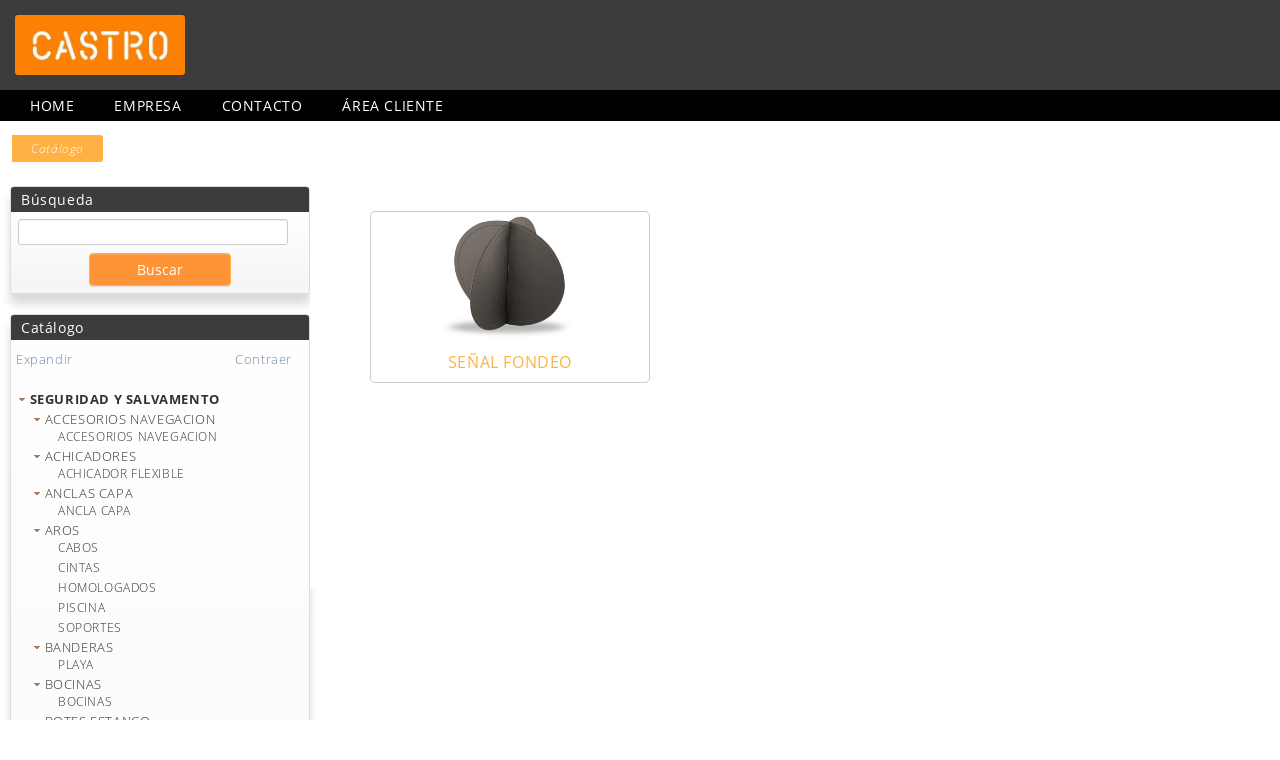

--- FILE ---
content_type: text/html; charset=utf-8
request_url: https://castronautica.es/?elemento=S%3E01%3E0119&niv=3
body_size: 145543
content:

<!DOCTYPE html>
<html>
<head>
    <title>Castro Náutica</title>
    <!--MENU-->
    <!-- SmartMenus core CSS (required) -->
    <link rel="icon" href="/favicon.ico" />
    <link href="/Content/base.css" rel="stylesheet" type="text/css" />
    <link href="/Content/fuentes.css" rel="stylesheet" type="text/css" />
    <link href="/Content/Style/sm-core-css.css" rel="stylesheet" type="text/css" />
    <!-- "sm-blue" menu theme (optional, you can use your own CSS, too) -->
    <link href="/Content/Style/sm-blue.css" rel="stylesheet" type="text/css" />
    <link href="/Content/menu-lateral.css" rel="stylesheet" type="text/css" />
    <link href="/Content/themes/base/all.css" rel="stylesheet" type="text/css" />
    <link href="/Content/Site.css" rel="stylesheet" type="text/css" />
    <link href="/Content/paneles.css" rel="stylesheet" type="text/css" />
    <link href="/Content/botones.css" rel="stylesheet" type="text/css" />
    <link href="/Content/tablas.css" rel="stylesheet" type="text/css" />
    <link href="/Content/formularios.css" rel="stylesheet" type="text/css" />
    <link href="/Content/responsive.css" rel="stylesheet" type="text/css" />
    <link href="/Content/Colores.css" rel="stylesheet" type="text/css" />

    <script src="/Scripts/modernizr-2.8.3.js" type="text/javascript"></script>
    <!-- SmartMenus jQuery plugin -->

    <style type="text/css">
        #main-menu {
            width: 80%;
        }

            #main-menu ul {
                width: 12em;
            }
    </style>

    
    

</head>

<body>
    <div id="header-top">
        <div id="logo_empresa">
            <a href="/"><img src="/Content/images/logo_spyro.png" /></a>
        </div>
    </div>
    <div id="la_cabecera">
        <div id="loading">
            <div id="loadingcontent">
                <p id="loadingspinner">
                </p>
            </div>
        </div>

        <div id="pantalla">
            <div id="titulo">
                <a href="/" class="invisibleLink" title="Home"></a>

                <ul class="redes"></ul>
                <div id="cabecera_email_phone">
                </div>
            </div>



            <div id="menuHorizontal">
                
<ul id="main-menu" class="sm sm-blue">
    <li><a href="/">Home</a></li>
    <li><a href="/Home/Empresa">Empresa</a></li>
    <li><a href="/Home/Contactar">Contacto</a></li>
    <li><a href="/Sesion/Iniciar">&#193;rea cliente</a></li>
</ul>

            </div>

            <div style="margin-bottom: 10px;"></div>
<ol class='cd-breadcrumb triangle'><li class='current'><em>Catálogo</em></li class='current'></ol class='cd-breadcrumb triangle'>
            <div id="principal">
                <div id="menu_logos">
                    <div id="menu">

                        <div class="card card-shadow" style="margin: 20px 0;">
                            <div class="card-title">
                                <h3>B&#250;squeda</h3>
                            </div>


                            <div class="card-content card-content-gray">


<form action="/Categorias/ListaBuscador" method="get" pagina="1">      <input type="text" id="elementob" name="elementob" style="width: 95% !important;" />        
<input id="pIni" name="pIni" type="hidden" value="1" /><input id="pagina" name="pagina" type="hidden" value="1" />      <div style="margin-top: 8px; text-align: center;">
          <input class="agenteBuscar boton boton-defecto" type="submit" value="Buscar" id="submitbtn" style="display: inline-block;width: 50%;" />
      </div>
</form>                            </div>

                        </div>

                        
                        <div class="card card-shadow">
                            <div class="card-title">
                                <h3>Cat&#225;logo</h3>
                            </div>
                            <div class="card-content card-content-gray">
                                <div class="expand">
                                    <a class="expandir" href="#" onclick="ExpandAll();">Expandir</a>
                                    <a class="colapsar" href="#" onclick="CollapseAll();">Contraer</a>
                                </div>
                                <div id="navContainer" data-open="/Content/images/imgOnOpen.gif" data-closed="/Content/images/imgOffClosed.gif">




    <ul id="nav">
                <li>
                    <a data-id="S" href="/?elemento=S">Cat&#225;logo</a>




    <ul id="S&gt;01" class="2">
        <li class="">
            <a class="S>01" href="/?elemento=S%3E01&amp;niv=2" niv="2">SEGURIDAD Y SALVAMENTO</a>




    <ul id="S&gt;01&gt;0128" class="3">
        <li class="">
            <a class="S>01>0128" href="/?elemento=S%3E01%3E0128&amp;niv=3" niv="3">ACCESORIOS NAVEGACION</a>




    <ul id="S&gt;01&gt;0128&gt;012801" class="4">
        <li class="">
            <a class="S>01>0128>012801" href="/Categorias/ListaArticulosSubFamilia?elemento=S%3E01%3E0128%3E012801&amp;niv=4" niv="4">ACCESORIOS NAVEGACION</a>

        </li>
    </ul>

        </li>
    </ul>




    <ul id="S&gt;01&gt;0106" class="3">
        <li class="">
            <a class="S>01>0106" href="/?elemento=S%3E01%3E0106&amp;niv=3" niv="3">ACHICADORES</a>




    <ul id="S&gt;01&gt;0106&gt;0106ZZ" class="4">
        <li class="">
            <a class="S>01>0106>0106ZZ" href="/Categorias/ListaArticulosSubFamilia?elemento=S%3E01%3E0106%3E0106ZZ&amp;niv=4" niv="4">ACHICADOR FLEXIBLE</a>

        </li>
    </ul>

        </li>
    </ul>




    <ul id="S&gt;01&gt;0107" class="3">
        <li class="">
            <a class="S>01>0107" href="/?elemento=S%3E01%3E0107&amp;niv=3" niv="3">ANCLAS CAPA</a>




    <ul id="S&gt;01&gt;0107&gt;0107ZZ" class="4">
        <li class="">
            <a class="S>01>0107>0107ZZ" href="/Categorias/ListaArticulosSubFamilia?elemento=S%3E01%3E0107%3E0107ZZ&amp;niv=4" niv="4">ANCLA CAPA</a>

        </li>
    </ul>

        </li>
    </ul>




    <ul id="S&gt;01&gt;0101" class="3">
        <li class="">
            <a class="S>01>0101" href="/?elemento=S%3E01%3E0101&amp;niv=3" niv="3">AROS</a>




    <ul id="S&gt;01&gt;0101&gt;010106" class="4">
        <li class="">
            <a class="S>01>0101>010106" href="/Categorias/ListaArticulosSubFamilia?elemento=S%3E01%3E0101%3E010106&amp;niv=4" niv="4">CABOS</a>

        </li>
    </ul>




    <ul id="S&gt;01&gt;0101&gt;010107" class="4">
        <li class="">
            <a class="S>01>0101>010107" href="/Categorias/ListaArticulosSubFamilia?elemento=S%3E01%3E0101%3E010107&amp;niv=4" niv="4">CINTAS</a>

        </li>
    </ul>




    <ul id="S&gt;01&gt;0101&gt;010101" class="4">
        <li class="">
            <a class="S>01>0101>010101" href="/Categorias/ListaArticulosSubFamilia?elemento=S%3E01%3E0101%3E010101&amp;niv=4" niv="4">HOMOLOGADOS</a>

        </li>
    </ul>




    <ul id="S&gt;01&gt;0101&gt;010105" class="4">
        <li class="">
            <a class="S>01>0101>010105" href="/Categorias/ListaArticulosSubFamilia?elemento=S%3E01%3E0101%3E010105&amp;niv=4" niv="4">PISCINA</a>

        </li>
    </ul>




    <ul id="S&gt;01&gt;0101&gt;010102" class="4">
        <li class="">
            <a class="S>01>0101>010102" href="/Categorias/ListaArticulosSubFamilia?elemento=S%3E01%3E0101%3E010102&amp;niv=4" niv="4">SOPORTES</a>

        </li>
    </ul>

        </li>
    </ul>




    <ul id="S&gt;01&gt;0109" class="3">
        <li class="">
            <a class="S>01>0109" href="/?elemento=S%3E01%3E0109&amp;niv=3" niv="3">BANDERAS</a>




    <ul id="S&gt;01&gt;0109&gt;010901" class="4">
        <li class="">
            <a class="S>01>0109>010901" href="/Categorias/ListaArticulosSubFamilia?elemento=S%3E01%3E0109%3E010901&amp;niv=4" niv="4">PLAYA</a>

        </li>
    </ul>

        </li>
    </ul>




    <ul id="S&gt;01&gt;0110" class="3">
        <li class="">
            <a class="S>01>0110" href="/?elemento=S%3E01%3E0110&amp;niv=3" niv="3">BOCINAS</a>




    <ul id="S&gt;01&gt;0110&gt;0110ZZ" class="4">
        <li class="">
            <a class="S>01>0110>0110ZZ" href="/Categorias/ListaArticulosSubFamilia?elemento=S%3E01%3E0110%3E0110ZZ&amp;niv=4" niv="4">BOCINAS</a>

        </li>
    </ul>

        </li>
    </ul>




    <ul id="S&gt;01&gt;0124" class="3">
        <li class="">
            <a class="S>01>0124" href="/?elemento=S%3E01%3E0124&amp;niv=3" niv="3">BOTES ESTANCO</a>




    <ul id="S&gt;01&gt;0124&gt;0124ZZ" class="4">
        <li class="">
            <a class="S>01>0124>0124ZZ" href="/Categorias/ListaArticulosSubFamilia?elemento=S%3E01%3E0124%3E0124ZZ&amp;niv=4" niv="4">RECIPIENTE ESTANCO</a>

        </li>
    </ul>

        </li>
    </ul>




    <ul id="S&gt;01&gt;0111" class="3">
        <li class="">
            <a class="S>01>0111" href="/?elemento=S%3E01%3E0111&amp;niv=3" niv="3">BOTIQU&#205;NES</a>




    <ul id="S&gt;01&gt;0111&gt;0111ZZ" class="4">
        <li class="">
            <a class="S>01>0111>0111ZZ" href="/Categorias/ListaArticulosSubFamilia?elemento=S%3E01%3E0111%3E0111ZZ&amp;niv=4" niv="4">BOTIQUINES</a>

        </li>
    </ul>

        </li>
    </ul>




    <ul id="S&gt;01&gt;0102" class="3">
        <li class="">
            <a class="S>01>0102" href="/?elemento=S%3E01%3E0102&amp;niv=3" niv="3">BOYAS RESCATE</a>




    <ul id="S&gt;01&gt;0102&gt;0102ZZ" class="4">
        <li class="">
            <a class="S>01>0102>0102ZZ" href="/Categorias/ListaArticulosSubFamilia?elemento=S%3E01%3E0102%3E0102ZZ&amp;niv=4" niv="4">BOYA RESCATE</a>

        </li>
    </ul>

        </li>
    </ul>




    <ul id="S&gt;01&gt;0112" class="3">
        <li class="">
            <a class="S>01>0112" href="/?elemento=S%3E01%3E0112&amp;niv=3" niv="3">CHALECOS</a>




    <ul id="S&gt;01&gt;0112&gt;011207" class="4">
        <li class="">
            <a class="S>01>0112>011207" href="/Categorias/ListaArticulosSubFamilia?elemento=S%3E01%3E0112%3E011207&amp;niv=4" niv="4">ACCESORIO</a>

        </li>
    </ul>




    <ul id="S&gt;01&gt;0112&gt;0112ZZ" class="4">
        <li class="">
            <a class="S>01>0112>0112ZZ" href="/Categorias/ListaArticulosSubFamilia?elemento=S%3E01%3E0112%3E0112ZZ&amp;niv=4" niv="4">AYUDA FLOTACION 50N</a>

        </li>
    </ul>




    <ul id="S&gt;01&gt;0112&gt;011209" class="4">
        <li class="">
            <a class="S>01>0112>011209" href="/Categorias/ListaArticulosSubFamilia?elemento=S%3E01%3E0112%3E011209&amp;niv=4" niv="4">BOLSA</a>

        </li>
    </ul>




    <ul id="S&gt;01&gt;0112&gt;011208" class="4">
        <li class="">
            <a class="S>01>0112>011208" href="/Categorias/ListaArticulosSubFamilia?elemento=S%3E01%3E0112%3E011208&amp;niv=4" niv="4">HOMOLOGADO</a>

        </li>
    </ul>




    <ul id="S&gt;01&gt;0112&gt;011205" class="4">
        <li class="">
            <a class="S>01>0112>011205" href="/Categorias/ListaArticulosSubFamilia?elemento=S%3E01%3E0112%3E011205&amp;niv=4" niv="4">SKY</a>

        </li>
    </ul>

        </li>
    </ul>




    <ul id="S&gt;01&gt;0125" class="3">
        <li class="">
            <a class="S>01>0125" href="/?elemento=S%3E01%3E0125&amp;niv=3" niv="3">ESCALERAS SEGURIDAD</a>




    <ul id="S&gt;01&gt;0125&gt;0125ZZ" class="4">
        <li class="">
            <a class="S>01>0125>0125ZZ" href="/Categorias/ListaArticulosSubFamilia?elemento=S%3E01%3E0125%3E0125ZZ&amp;niv=4" niv="4">ESCALERA SEGURIDAD</a>

        </li>
    </ul>

        </li>
    </ul>




    <ul id="S&gt;01&gt;0103" class="3">
        <li class="">
            <a class="S>01>0103" href="/?elemento=S%3E01%3E0103&amp;niv=3" niv="3">ESPEJOS SE&#209;ALIZACION</a>




    <ul id="S&gt;01&gt;0103&gt;0103ZZ" class="4">
        <li class="">
            <a class="S>01>0103>0103ZZ" href="/Categorias/ListaArticulosSubFamilia?elemento=S%3E01%3E0103%3E0103ZZ&amp;niv=4" niv="4">ESPEJO SE&#209;ALIZACION</a>

        </li>
    </ul>

        </li>
    </ul>




    <ul id="S&gt;01&gt;0114" class="3">
        <li class="">
            <a class="S>01>0114" href="/?elemento=S%3E01%3E0114&amp;niv=3" niv="3">ESPICHES</a>




    <ul id="S&gt;01&gt;0114&gt;0114ZZ" class="4">
        <li class="">
            <a class="S>01>0114>0114ZZ" href="/Categorias/ListaArticulosSubFamilia?elemento=S%3E01%3E0114%3E0114ZZ&amp;niv=4" niv="4">ESPICHES CONICOS</a>

        </li>
    </ul>

        </li>
    </ul>




    <ul id="S&gt;01&gt;0115" class="3">
        <li class="">
            <a class="S>01>0115" href="/?elemento=S%3E01%3E0115&amp;niv=3" niv="3">EXTINTORES</a>




    <ul id="S&gt;01&gt;0115&gt;0115ZZ" class="4">
        <li class="">
            <a class="S>01>0115>0115ZZ" href="/Categorias/ListaArticulosSubFamilia?elemento=S%3E01%3E0115%3E0115ZZ&amp;niv=4" niv="4">EXTINTOR HOMOLOGADO</a>

        </li>
    </ul>

        </li>
    </ul>




    <ul id="S&gt;01&gt;0104" class="3">
        <li class="">
            <a class="S>01>0104" href="/?elemento=S%3E01%3E0104&amp;niv=3" niv="3">LINTERNAS</a>




    <ul id="S&gt;01&gt;0104&gt;0104ZZ" class="4">
        <li class="">
            <a class="S>01>0104>0104ZZ" href="/Categorias/ListaArticulosSubFamilia?elemento=S%3E01%3E0104%3E0104ZZ&amp;niv=4" niv="4">LINTERNA</a>

        </li>
    </ul>




    <ul id="S&gt;01&gt;0104&gt;010403" class="4">
        <li class="">
            <a class="S>01>0104>010403" href="/Categorias/ListaArticulosSubFamilia?elemento=S%3E01%3E0104%3E010403&amp;niv=4" niv="4">LINTERNAS SALVAMENTO</a>

        </li>
    </ul>

        </li>
    </ul>




    <ul id="S&gt;01&gt;0117" class="3">
        <li class="">
            <a class="S>01>0117" href="/?elemento=S%3E01%3E0117&amp;niv=3" niv="3">PRISM&#193;TICOS</a>




    <ul id="S&gt;01&gt;0117&gt;0117ZZ" class="4">
        <li class="">
            <a class="S>01>0117>0117ZZ" href="/Categorias/ListaArticulosSubFamilia?elemento=S%3E01%3E0117%3E0117ZZ&amp;niv=4" niv="4">PRISMATICOS</a>

        </li>
    </ul>

        </li>
    </ul>




    <ul id="S&gt;01&gt;0105" class="3">
        <li class="">
            <a class="S>01>0105" href="/?elemento=S%3E01%3E0105&amp;niv=3" niv="3">REFLECTORES RADAR</a>




    <ul id="S&gt;01&gt;0105&gt;0105ZZ" class="4">
        <li class="">
            <a class="S>01>0105>0105ZZ" href="/Categorias/ListaArticulosSubFamilia?elemento=S%3E01%3E0105%3E0105ZZ&amp;niv=4" niv="4">REFLECTOR RADAR</a>

        </li>
    </ul>

        </li>
    </ul>




    <ul id="S&gt;01&gt;0119" class="3">
        <li class="seleccionadoMenu">
            <a class="S>01>0119" href="/?elemento=S%3E01%3E0119&amp;niv=3" id="seleccionadoMenu" niv="3">SE&#209;ALES FONDEO</a>




    <ul id="S&gt;01&gt;0119&gt;0119ZZ" class="4">
        <li class="">
            <a class="S>01>0119>0119ZZ" href="/Categorias/ListaArticulosSubFamilia?elemento=S%3E01%3E0119%3E0119ZZ&amp;niv=4" niv="4">SE&#209;AL FONDEO</a>

        </li>
    </ul>

        </li>
    </ul>




    <ul id="S&gt;01&gt;0120" class="3">
        <li class="">
            <a class="S>01>0120" href="/?elemento=S%3E01%3E0120&amp;niv=3" niv="3">SE&#209;ALIZACI&#211;NES</a>




    <ul id="S&gt;01&gt;0120&gt;012001" class="4">
        <li class="">
            <a class="S>01>0120>012001" href="/Categorias/ListaArticulosSubFamilia?elemento=S%3E01%3E0120%3E012001&amp;niv=4" niv="4">INCENDIOS</a>

        </li>
    </ul>




    <ul id="S&gt;01&gt;0120&gt;012002" class="4">
        <li class="">
            <a class="S>01>0120>012002" href="/Categorias/ListaArticulosSubFamilia?elemento=S%3E01%3E0120%3E012002&amp;niv=4" niv="4">PUERTAS</a>

        </li>
    </ul>




    <ul id="S&gt;01&gt;0120&gt;012003" class="4">
        <li class="">
            <a class="S>01>0120>012003" href="/Categorias/ListaArticulosSubFamilia?elemento=S%3E01%3E0120%3E012003&amp;niv=4" niv="4">SALVAMENTO</a>

        </li>
    </ul>




    <ul id="S&gt;01&gt;0120&gt;012004" class="4">
        <li class="">
            <a class="S>01>0120>012004" href="/Categorias/ListaArticulosSubFamilia?elemento=S%3E01%3E0120%3E012004&amp;niv=4" niv="4">SEGURIDAD SANITARIA</a>

        </li>
    </ul>

        </li>
    </ul>




    <ul id="S&gt;01&gt;0122" class="3">
        <li class="">
            <a class="S>01>0122" href="/?elemento=S%3E01%3E0122&amp;niv=3" niv="3">SONDAS</a>




    <ul id="S&gt;01&gt;0122&gt;0122ZZ" class="4">
        <li class="">
            <a class="S>01>0122>0122ZZ" href="/Categorias/ListaArticulosSubFamilia?elemento=S%3E01%3E0122%3E0122ZZ&amp;niv=4" niv="4">SONDA DE MANO</a>

        </li>
    </ul>

        </li>
    </ul>




    <ul id="S&gt;01&gt;0126" class="3">
        <li class="">
            <a class="S>01>0126" href="/?elemento=S%3E01%3E0126&amp;niv=3" niv="3">SOPORTES</a>




    <ul id="S&gt;01&gt;0126&gt;012601" class="4">
        <li class="">
            <a class="S>01>0126>012601" href="/Categorias/ListaArticulosSubFamilia?elemento=S%3E01%3E0126%3E012601&amp;niv=4" niv="4">SOPORTE BALSA</a>

        </li>
    </ul>

        </li>
    </ul>




    <ul id="S&gt;01&gt;0123" class="3">
        <li class="">
            <a class="S>01>0123" href="/?elemento=S%3E01%3E0123&amp;niv=3" niv="3">TRAJES</a>




    <ul id="S&gt;01&gt;0123&gt;012302" class="4">
        <li class="">
            <a class="S>01>0123>012302" href="/Categorias/ListaArticulosSubFamilia?elemento=S%3E01%3E0123%3E012302&amp;niv=4" niv="4">FLOTACION</a>

        </li>
    </ul>

        </li>
    </ul>

        </li>
    </ul>




    <ul id="S&gt;02" class="2">
        <li class="">
            <a class="S>02" href="/?elemento=S%3E02&amp;niv=2" niv="2">FONDEO, AMARRE Y BALIZAMIENTO</a>




    <ul id="S&gt;02&gt;0202" class="3">
        <li class="">
            <a class="S>02>0202" href="/?elemento=S%3E02%3E0202&amp;niv=3" niv="3">ANCLAJES</a>




    <ul id="S&gt;02&gt;0202&gt;020201" class="4">
        <li class="">
            <a class="S>02>0202>020201" href="/Categorias/ListaArticulosSubFamilia?elemento=S%3E02%3E0202%3E020201&amp;niv=4" niv="4">ECOLOGICO</a>

        </li>
    </ul>

        </li>
    </ul>




    <ul id="S&gt;02&gt;0201" class="3">
        <li class="">
            <a class="S>02>0201" href="/?elemento=S%3E02%3E0201&amp;niv=3" niv="3">ANCLAS</a>




    <ul id="S&gt;02&gt;0201&gt;020104" class="4">
        <li class="">
            <a class="S>02>0201>020104" href="/Categorias/ListaArticulosSubFamilia?elemento=S%3E02%3E0201%3E020104&amp;niv=4" niv="4">ACCESORIOS</a>

        </li>
    </ul>




    <ul id="S&gt;02&gt;0201&gt;020106" class="4">
        <li class="">
            <a class="S>02>0201>020106" href="/Categorias/ListaArticulosSubFamilia?elemento=S%3E02%3E0201%3E020106&amp;niv=4" niv="4">ARADO</a>

        </li>
    </ul>




    <ul id="S&gt;02&gt;0201&gt;020101" class="4">
        <li class="">
            <a class="S>02>0201>020101" href="/Categorias/ListaArticulosSubFamilia?elemento=S%3E02%3E0201%3E020101&amp;niv=4" niv="4">BRUCE</a>

        </li>
    </ul>




    <ul id="S&gt;02&gt;0201&gt;020105" class="4">
        <li class="">
            <a class="S>02>0201>020105" href="/Categorias/ListaArticulosSubFamilia?elemento=S%3E02%3E0201%3E020105&amp;niv=4" niv="4">DANFORTH</a>

        </li>
    </ul>




    <ul id="S&gt;02&gt;0201&gt;020107" class="4">
        <li class="">
            <a class="S>02>0201>020107" href="/Categorias/ListaArticulosSubFamilia?elemento=S%3E02%3E0201%3E020107&amp;niv=4" niv="4">KIT FONDEO NEUMATICAS</a>

        </li>
    </ul>




    <ul id="S&gt;02&gt;0201&gt;020102" class="4">
        <li class="">
            <a class="S>02>0201>020102" href="/Categorias/ListaArticulosSubFamilia?elemento=S%3E02%3E0201%3E020102&amp;niv=4" niv="4">MOLINETE</a>

        </li>
    </ul>




    <ul id="S&gt;02&gt;0201&gt;020103" class="4">
        <li class="">
            <a class="S>02>0201>020103" href="/Categorias/ListaArticulosSubFamilia?elemento=S%3E02%3E0201%3E020103&amp;niv=4" niv="4">REZON</a>

        </li>
    </ul>

        </li>
    </ul>




    <ul id="S&gt;02&gt;0203" class="3">
        <li class="">
            <a class="S>02>0203" href="/?elemento=S%3E02%3E0203&amp;niv=3" niv="3">BALIZAS</a>




    <ul id="S&gt;02&gt;0203&gt;020301" class="4">
        <li class="">
            <a class="S>02>0203>020301" href="/Categorias/ListaArticulosSubFamilia?elemento=S%3E02%3E0203%3E020301&amp;niv=4" niv="4">HINCHABLE</a>

        </li>
    </ul>




    <ul id="S&gt;02&gt;0203&gt;020303" class="4">
        <li class="">
            <a class="S>02>0203>020303" href="/Categorias/ListaArticulosSubFamilia?elemento=S%3E02%3E0203%3E020303&amp;niv=4" niv="4">HINCHABLE &quot;SERIE CC-HD&quot;</a>

        </li>
    </ul>

        </li>
    </ul>




    <ul id="S&gt;02&gt;0204" class="3">
        <li class="">
            <a class="S>02>0204" href="/?elemento=S%3E02%3E0204&amp;niv=3" niv="3">BICHEROS</a>




    <ul id="S&gt;02&gt;0204&gt;020402" class="4">
        <li class="">
            <a class="S>02>0204>020402" href="/Categorias/ListaArticulosSubFamilia?elemento=S%3E02%3E0204%3E020402&amp;niv=4" niv="4">FIJOS</a>

        </li>
    </ul>




    <ul id="S&gt;02&gt;0204&gt;020401" class="4">
        <li class="">
            <a class="S>02>0204>020401" href="/Categorias/ListaArticulosSubFamilia?elemento=S%3E02%3E0204%3E020401&amp;niv=4" niv="4">TELESCOPICO</a>

        </li>
    </ul>

        </li>
    </ul>




    <ul id="S&gt;02&gt;0224" class="3">
        <li class="">
            <a class="S>02>0224" href="/?elemento=S%3E02%3E0224&amp;niv=3" niv="3">BOYA CON MASTIL</a>




    <ul id="S&gt;02&gt;0224&gt;022401" class="4">
        <li class="">
            <a class="S>02>0224>022401" href="/Categorias/ListaArticulosSubFamilia?elemento=S%3E02%3E0224%3E022401&amp;niv=4" niv="4">RELLENA CON MASTIL</a>

        </li>
    </ul>

        </li>
    </ul>




    <ul id="S&gt;02&gt;0205" class="3">
        <li class="">
            <a class="S>02>0205" href="/?elemento=S%3E02%3E0205&amp;niv=3" niv="3">BOYAS</a>




    <ul id="S&gt;02&gt;0205&gt;020504" class="4">
        <li class="">
            <a class="S>02>0205>020504" href="/Categorias/ListaArticulosSubFamilia?elemento=S%3E02%3E0205%3E020504&amp;niv=4" niv="4">BALIZAMIENTO</a>

        </li>
    </ul>




    <ul id="S&gt;02&gt;0205&gt;020505" class="4">
        <li class="">
            <a class="S>02>0205>020505" href="/Categorias/ListaArticulosSubFamilia?elemento=S%3E02%3E0205%3E020505&amp;niv=4" niv="4">HERRAJE</a>

        </li>
    </ul>




    <ul id="S&gt;02&gt;0205&gt;020501" class="4">
        <li class="">
            <a class="S>02>0205>020501" href="/Categorias/ListaArticulosSubFamilia?elemento=S%3E02%3E0205%3E020501&amp;niv=4" niv="4">HINCHABLE</a>

        </li>
    </ul>




    <ul id="S&gt;02&gt;0205&gt;020507" class="4">
        <li class="">
            <a class="S>02>0205>020507" href="/Categorias/ListaArticulosSubFamilia?elemento=S%3E02%3E0205%3E020507&amp;niv=4" niv="4">HINCHABLE SERIE HD</a>

        </li>
    </ul>




    <ul id="S&gt;02&gt;0205&gt;020508" class="4">
        <li class="">
            <a class="S>02>0205>020508" href="/Categorias/ListaArticulosSubFamilia?elemento=S%3E02%3E0205%3E020508&amp;niv=4" niv="4">HINCHABLE SERIE NBO</a>

        </li>
    </ul>




    <ul id="S&gt;02&gt;0205&gt;020506" class="4">
        <li class="">
            <a class="S>02>0205>020506" href="/Categorias/ListaArticulosSubFamilia?elemento=S%3E02%3E0205%3E020506&amp;niv=4" niv="4">PALANGRE</a>

        </li>
    </ul>




    <ul id="S&gt;02&gt;0205&gt;020502" class="4">
        <li class="">
            <a class="S>02>0205>020502" href="/Categorias/ListaArticulosSubFamilia?elemento=S%3E02%3E0205%3E020502&amp;niv=4" niv="4">REGATA</a>

        </li>
    </ul>

        </li>
    </ul>




    <ul id="S&gt;02&gt;0206" class="3">
        <li class="">
            <a class="S>02>0206" href="/?elemento=S%3E02%3E0206&amp;niv=3" niv="3">BOYAS RIGIDAS</a>




    <ul id="S&gt;02&gt;0206&gt;020601" class="4">
        <li class="">
            <a class="S>02>0206>020601" href="/Categorias/ListaArticulosSubFamilia?elemento=S%3E02%3E0206%3E020601&amp;niv=4" niv="4">AGUJERO PASANTE</a>

        </li>
    </ul>




    <ul id="S&gt;02&gt;0206&gt;020602" class="4">
        <li class="">
            <a class="S>02>0206>020602" href="/Categorias/ListaArticulosSubFamilia?elemento=S%3E02%3E0206%3E020602&amp;niv=4" niv="4">BICONICA</a>

        </li>
    </ul>




    <ul id="S&gt;02&gt;0206&gt;020605" class="4">
        <li class="">
            <a class="S>02>0206>020605" href="/Categorias/ListaArticulosSubFamilia?elemento=S%3E02%3E0206%3E020605&amp;niv=4" niv="4">HERRAJE</a>

        </li>
    </ul>




    <ul id="S&gt;02&gt;0206&gt;020603" class="4">
        <li class="">
            <a class="S>02>0206>020603" href="/Categorias/ListaArticulosSubFamilia?elemento=S%3E02%3E0206%3E020603&amp;niv=4" niv="4">MODULAR - FONDEO</a>

        </li>
    </ul>




    <ul id="S&gt;02&gt;0206&gt;020604" class="4">
        <li class="">
            <a class="S>02>0206>020604" href="/Categorias/ListaArticulosSubFamilia?elemento=S%3E02%3E0206%3E020604&amp;niv=4" niv="4">PERA</a>

        </li>
    </ul>

        </li>
    </ul>




    <ul id="S&gt;02&gt;0227" class="3">
        <li class="">
            <a class="S>02>0227" href="/?elemento=S%3E02%3E0227&amp;niv=3" niv="3">BOYAS SE&#209;ALIZACION CON MARCA</a>




    <ul id="S&gt;02&gt;0227&gt;022703" class="4">
        <li class="">
            <a class="S>02>0227>022703" href="/Categorias/ListaArticulosSubFamilia?elemento=S%3E02%3E0227%3E022703&amp;niv=4" niv="4">MARCA ESPECIAL CRUZ SAN ANDRES</a>

        </li>
    </ul>




    <ul id="S&gt;02&gt;0227&gt;022701" class="4">
        <li class="">
            <a class="S>02>0227>022701" href="/Categorias/ListaArticulosSubFamilia?elemento=S%3E02%3E0227%3E022701&amp;niv=4" niv="4">MARCA LATERAL BABOR</a>

        </li>
    </ul>




    <ul id="S&gt;02&gt;0227&gt;022702" class="4">
        <li class="">
            <a class="S>02>0227>022702" href="/Categorias/ListaArticulosSubFamilia?elemento=S%3E02%3E0227%3E022702&amp;niv=4" niv="4">MARCA LATERAL ESTRIBOR</a>

        </li>
    </ul>

        </li>
    </ul>




    <ul id="S&gt;02&gt;0225" class="3">
        <li class="">
            <a class="S>02>0225" href="/?elemento=S%3E02%3E0225&amp;niv=3" niv="3">BOYAS SE&#209;ALIZACION ESPECIAL</a>




    <ul id="S&gt;02&gt;0225&gt;022503" class="4">
        <li class="">
            <a class="S>02>0225>022503" href="/Categorias/ListaArticulosSubFamilia?elemento=S%3E02%3E0225%3E022503&amp;niv=4" niv="4">SERIE &quot;CCRL&quot;</a>

        </li>
    </ul>




    <ul id="S&gt;02&gt;0225&gt;022501" class="4">
        <li class="">
            <a class="S>02>0225>022501" href="/Categorias/ListaArticulosSubFamilia?elemento=S%3E02%3E0225%3E022501&amp;niv=4" niv="4">SERIE &quot;EM&quot;</a>

        </li>
    </ul>




    <ul id="S&gt;02&gt;0225&gt;022502" class="4">
        <li class="">
            <a class="S>02>0225>022502" href="/Categorias/ListaArticulosSubFamilia?elemento=S%3E02%3E0225%3E022502&amp;niv=4" niv="4">SERIE &quot;LP&quot;</a>

        </li>
    </ul>

        </li>
    </ul>




    <ul id="S&gt;02&gt;0226" class="3">
        <li class="">
            <a class="S>02>0226" href="/?elemento=S%3E02%3E0226&amp;niv=3" niv="3">BOYAS SE&#209;ALIZACION NORMALIZADAS</a>




    <ul id="S&gt;02&gt;0226&gt;022605" class="4">
        <li class="">
            <a class="S>02>0226>022605" href="/Categorias/ListaArticulosSubFamilia?elemento=S%3E02%3E0226%3E022605&amp;niv=4" niv="4">KIT PROTECCION</a>

        </li>
    </ul>




    <ul id="S&gt;02&gt;0226&gt;022604" class="4">
        <li class="">
            <a class="S>02>0226>022604" href="/Categorias/ListaArticulosSubFamilia?elemento=S%3E02%3E0226%3E022604&amp;niv=4" niv="4">LIMITE ZONA DE BA&#209;O</a>

        </li>
    </ul>




    <ul id="S&gt;02&gt;0226&gt;022603" class="4">
        <li class="">
            <a class="S>02>0226>022603" href="/Categorias/ListaArticulosSubFamilia?elemento=S%3E02%3E0226%3E022603&amp;niv=4" niv="4">MARCA BABOR</a>

        </li>
    </ul>




    <ul id="S&gt;02&gt;0226&gt;022601" class="4">
        <li class="">
            <a class="S>02>0226>022601" href="/Categorias/ListaArticulosSubFamilia?elemento=S%3E02%3E0226%3E022601&amp;niv=4" niv="4">MARCA ESPECIAL &quot;MS&quot;</a>

        </li>
    </ul>




    <ul id="S&gt;02&gt;0226&gt;022602" class="4">
        <li class="">
            <a class="S>02>0226>022602" href="/Categorias/ListaArticulosSubFamilia?elemento=S%3E02%3E0226%3E022602&amp;niv=4" niv="4">MARCA ESTRIBOR</a>

        </li>
    </ul>

        </li>
    </ul>




    <ul id="S&gt;02&gt;0229" class="3">
        <li class="">
            <a class="S>02>0229" href="/?elemento=S%3E02%3E0229&amp;niv=3" niv="3">CABLES</a>




    <ul id="S&gt;02&gt;0229&gt;022901" class="4">
        <li class="">
            <a class="S>02>0229>022901" href="/Categorias/ListaArticulosSubFamilia?elemento=S%3E02%3E0229%3E022901&amp;niv=4" niv="4">CABLES INOX FLEXIBLE</a>

        </li>
    </ul>




    <ul id="S&gt;02&gt;0229&gt;022902" class="4">
        <li class="">
            <a class="S>02>0229>022902" href="/Categorias/ListaArticulosSubFamilia?elemento=S%3E02%3E0229%3E022902&amp;niv=4" niv="4">CABLES INOX SEMIFLEXIBLES</a>

        </li>
    </ul>

        </li>
    </ul>




    <ul id="S&gt;02&gt;0207" class="3">
        <li class="">
            <a class="S>02>0207" href="/?elemento=S%3E02%3E0207&amp;niv=3" niv="3">CABOS</a>




    <ul id="S&gt;02&gt;0207&gt;020701" class="4">
        <li class="">
            <a class="S>02>0207>020701" href="/Categorias/ListaArticulosSubFamilia?elemento=S%3E02%3E0207%3E020701&amp;niv=4" niv="4">ACCESORIO</a>

        </li>
    </ul>




    <ul id="S&gt;02&gt;0207&gt;020702" class="4">
        <li class="">
            <a class="S>02>0207>020702" href="/Categorias/ListaArticulosSubFamilia?elemento=S%3E02%3E0207%3E020702&amp;niv=4" niv="4">ANCLA</a>

        </li>
    </ul>




    <ul id="S&gt;02&gt;0207&gt;020703" class="4">
        <li class="">
            <a class="S>02>0207>020703" href="/Categorias/ListaArticulosSubFamilia?elemento=S%3E02%3E0207%3E020703&amp;niv=4" niv="4">ATRAQUE</a>

        </li>
    </ul>




    <ul id="S&gt;02&gt;0207&gt;020704" class="4">
        <li class="">
            <a class="S>02>0207>020704" href="/Categorias/ListaArticulosSubFamilia?elemento=S%3E02%3E0207%3E020704&amp;niv=4" niv="4">DEFENSA</a>

        </li>
    </ul>




    <ul id="S&gt;02&gt;0207&gt;020705" class="4">
        <li class="">
            <a class="S>02>0207>020705" href="/Categorias/ListaArticulosSubFamilia?elemento=S%3E02%3E0207%3E020705&amp;niv=4" niv="4">DRIZA</a>

        </li>
    </ul>




    <ul id="S&gt;02&gt;0207&gt;020706" class="4">
        <li class="">
            <a class="S>02>0207>020706" href="/Categorias/ListaArticulosSubFamilia?elemento=S%3E02%3E0207%3E020706&amp;niv=4" niv="4">ESCOTA</a>

        </li>
    </ul>




    <ul id="S&gt;02&gt;0207&gt;020707" class="4">
        <li class="">
            <a class="S>02>0207>020707" href="/Categorias/ListaArticulosSubFamilia?elemento=S%3E02%3E0207%3E020707&amp;niv=4" niv="4">FLOTANTE</a>

        </li>
    </ul>




    <ul id="S&gt;02&gt;0207&gt;020708" class="4">
        <li class="">
            <a class="S>02>0207>020708" href="/Categorias/ListaArticulosSubFamilia?elemento=S%3E02%3E0207%3E020708&amp;niv=4" niv="4">GOMA</a>

        </li>
    </ul>




    <ul id="S&gt;02&gt;0207&gt;020709" class="4">
        <li class="">
            <a class="S>02>0207>020709" href="/Categorias/ListaArticulosSubFamilia?elemento=S%3E02%3E0207%3E020709&amp;niv=4" niv="4">POLIESTER</a>

        </li>
    </ul>

        </li>
    </ul>




    <ul id="S&gt;02&gt;0208" class="3">
        <li class="">
            <a class="S>02>0208" href="/?elemento=S%3E02%3E0208&amp;niv=3" niv="3">CADENAS</a>




    <ul id="S&gt;02&gt;0208&gt;020801" class="4">
        <li class="">
            <a class="S>02>0208>020801" href="/Categorias/ListaArticulosSubFamilia?elemento=S%3E02%3E0208%3E020801&amp;niv=4" niv="4">CALIBRADA</a>

        </li>
    </ul>




    <ul id="S&gt;02&gt;0208&gt;020802" class="4">
        <li class="">
            <a class="S>02>0208>020802" href="/Categorias/ListaArticulosSubFamilia?elemento=S%3E02%3E0208%3E020802&amp;niv=4" niv="4">GENOVESA</a>

        </li>
    </ul>




    <ul id="S&gt;02&gt;0208&gt;020803" class="4">
        <li class="">
            <a class="S>02>0208>020803" href="/Categorias/ListaArticulosSubFamilia?elemento=S%3E02%3E0208%3E020803&amp;niv=4" niv="4">MARCADORES</a>

        </li>
    </ul>

        </li>
    </ul>




    <ul id="S&gt;02&gt;0209" class="3">
        <li class="">
            <a class="S>02>0209" href="/?elemento=S%3E02%3E0209&amp;niv=3" niv="3">CESTAS</a>




    <ul id="S&gt;02&gt;0209&gt;020901" class="4">
        <li class="">
            <a class="S>02>0209>020901" href="/Categorias/ListaArticulosSubFamilia?elemento=S%3E02%3E0209%3E020901&amp;niv=4" niv="4">DEFENSA</a>

        </li>
    </ul>

        </li>
    </ul>




    <ul id="S&gt;02&gt;0210" class="3">
        <li class="">
            <a class="S>02>0210" href="/?elemento=S%3E02%3E0210&amp;niv=3" niv="3">CIERRES</a>




    <ul id="S&gt;02&gt;0210&gt;021001" class="4">
        <li class="">
            <a class="S>02>0210>021001" href="/Categorias/ListaArticulosSubFamilia?elemento=S%3E02%3E0210%3E021001&amp;niv=4" niv="4">ANCLA-CADENA</a>

        </li>
    </ul>

        </li>
    </ul>




    <ul id="S&gt;02&gt;0223" class="3">
        <li class="">
            <a class="S>02>0223" href="/?elemento=S%3E02%3E0223&amp;niv=3" niv="3">CINTAS REFLECTANTES P/BOYAS</a>




    <ul id="S&gt;02&gt;0223&gt;022301" class="4">
        <li class="">
            <a class="S>02>0223>022301" href="/Categorias/ListaArticulosSubFamilia?elemento=S%3E02%3E0223%3E022301&amp;niv=4" niv="4">CINTAS REFLECTANTES</a>

        </li>
    </ul>

        </li>
    </ul>




    <ul id="S&gt;02&gt;0211" class="3">
        <li class="">
            <a class="S>02>0211" href="/?elemento=S%3E02%3E0211&amp;niv=3" niv="3">CONECTORES</a>




    <ul id="S&gt;02&gt;0211&gt;021101" class="4">
        <li class="">
            <a class="S>02>0211>021101" href="/Categorias/ListaArticulosSubFamilia?elemento=S%3E02%3E0211%3E021101&amp;niv=4" niv="4">CABO-CADENA</a>

        </li>
    </ul>

        </li>
    </ul>




    <ul id="S&gt;02&gt;0212" class="3">
        <li class="">
            <a class="S>02>0212" href="/?elemento=S%3E02%3E0212&amp;niv=3" niv="3">DEFENSAS</a>




    <ul id="S&gt;02&gt;0212&gt;021213" class="4">
        <li class="">
            <a class="S>02>0212>021213" href="/Categorias/ListaArticulosSubFamilia?elemento=S%3E02%3E0212%3E021213&amp;niv=4" niv="4">HINCHABLE &quot;MEGADEFENSA&quot;</a>

        </li>
    </ul>




    <ul id="S&gt;02&gt;0212&gt;021202" class="4">
        <li class="">
            <a class="S>02>0212>021202" href="/Categorias/ListaArticulosSubFamilia?elemento=S%3E02%3E0212%3E021202&amp;niv=4" niv="4">HINCHABLE SERIE &quot;F&quot;</a>

        </li>
    </ul>




    <ul id="S&gt;02&gt;0212&gt;021205" class="4">
        <li class="">
            <a class="S>02>0212>021205" href="/Categorias/ListaArticulosSubFamilia?elemento=S%3E02%3E0212%3E021205&amp;niv=4" niv="4">HINCHABLE SERIE &quot;G&quot;</a>

        </li>
    </ul>




    <ul id="S&gt;02&gt;0212&gt;021206" class="4">
        <li class="">
            <a class="S>02>0212>021206" href="/Categorias/ListaArticulosSubFamilia?elemento=S%3E02%3E0212%3E021206&amp;niv=4" niv="4">HINCHABLE SERIE &quot;HAG&quot;</a>

        </li>
    </ul>




    <ul id="S&gt;02&gt;0212&gt;021210" class="4">
        <li class="">
            <a class="S>02>0212>021210" href="/Categorias/ListaArticulosSubFamilia?elemento=S%3E02%3E0212%3E021210&amp;niv=4" niv="4">HINCHABLE SERIE &quot;JP&quot;</a>

        </li>
    </ul>




    <ul id="S&gt;02&gt;0212&gt;021207" class="4">
        <li class="">
            <a class="S>02>0212>021207" href="/Categorias/ListaArticulosSubFamilia?elemento=S%3E02%3E0212%3E021207&amp;niv=4" niv="4">HINCHABLE SERIE &quot;NDE&quot;</a>

        </li>
    </ul>




    <ul id="S&gt;02&gt;0212&gt;021208" class="4">
        <li class="">
            <a class="S>02>0212>021208" href="/Categorias/ListaArticulosSubFamilia?elemento=S%3E02%3E0212%3E021208&amp;niv=4" niv="4">HINCHABLE SERIE &quot;NFD&quot;</a>

        </li>
    </ul>




    <ul id="S&gt;02&gt;0212&gt;021211" class="4">
        <li class="">
            <a class="S>02>0212>021211" href="/Categorias/ListaArticulosSubFamilia?elemento=S%3E02%3E0212%3E021211&amp;niv=4" niv="4">HINCHABLE SERIE &quot;PA/D&quot;</a>

        </li>
    </ul>




    <ul id="S&gt;02&gt;0212&gt;021209" class="4">
        <li class="">
            <a class="S>02>0212>021209" href="/Categorias/ListaArticulosSubFamilia?elemento=S%3E02%3E0212%3E021209&amp;niv=4" niv="4">HINCHABLE SERIE &quot;RP&quot;</a>

        </li>
    </ul>




    <ul id="S&gt;02&gt;0212&gt;021201" class="4">
        <li class="">
            <a class="S>02>0212>021201" href="/Categorias/ListaArticulosSubFamilia?elemento=S%3E02%3E0212%3E021201&amp;niv=4" niv="4">PANTALAN</a>

        </li>
    </ul>




    <ul id="S&gt;02&gt;0212&gt;021203" class="4">
        <li class="">
            <a class="S>02>0212>021203" href="/Categorias/ListaArticulosSubFamilia?elemento=S%3E02%3E0212%3E021203&amp;niv=4" niv="4">PLANA</a>

        </li>
    </ul>




    <ul id="S&gt;02&gt;0212&gt;021204" class="4">
        <li class="">
            <a class="S>02>0212>021204" href="/Categorias/ListaArticulosSubFamilia?elemento=S%3E02%3E0212%3E021204&amp;niv=4" niv="4">PROA</a>

        </li>
    </ul>

        </li>
    </ul>




    <ul id="S&gt;02&gt;0213" class="3">
        <li class="">
            <a class="S>02>0213" href="/?elemento=S%3E02%3E0213&amp;niv=3" niv="3">ESLABONES</a>




    <ul id="S&gt;02&gt;0213&gt;021301" class="4">
        <li class="">
            <a class="S>02>0213>021301" href="/Categorias/ListaArticulosSubFamilia?elemento=S%3E02%3E0213%3E021301&amp;niv=4" niv="4">CADENA</a>

        </li>
    </ul>

        </li>
    </ul>




    <ul id="S&gt;02&gt;0214" class="3">
        <li class="">
            <a class="S>02>0214" href="/?elemento=S%3E02%3E0214&amp;niv=3" niv="3">FLOTADORES</a>




    <ul id="S&gt;02&gt;0214&gt;021401" class="4">
        <li class="">
            <a class="S>02>0214>021401" href="/Categorias/ListaArticulosSubFamilia?elemento=S%3E02%3E0214%3E021401&amp;niv=4" niv="4">BALIZAMIENTO</a>

        </li>
    </ul>

        </li>
    </ul>




    <ul id="S&gt;02&gt;0215" class="3">
        <li class="">
            <a class="S>02>0215" href="/?elemento=S%3E02%3E0215&amp;niv=3" niv="3">FUNDAS</a>




    <ul id="S&gt;02&gt;0215&gt;021504" class="4">
        <li class="">
            <a class="S>02>0215>021504" href="/Categorias/ListaArticulosSubFamilia?elemento=S%3E02%3E0215%3E021504&amp;niv=4" niv="4">BOYAS SERIE A-HD</a>

        </li>
    </ul>




    <ul id="S&gt;02&gt;0215&gt;021502" class="4">
        <li class="">
            <a class="S>02>0215>021502" href="/Categorias/ListaArticulosSubFamilia?elemento=S%3E02%3E0215%3E021502&amp;niv=4" niv="4">DEFENSA SERIE F</a>

        </li>
    </ul>




    <ul id="S&gt;02&gt;0215&gt;021501" class="4">
        <li class="">
            <a class="S>02>0215>021501" href="/Categorias/ListaArticulosSubFamilia?elemento=S%3E02%3E0215%3E021501&amp;niv=4" niv="4">DEFENSA SERIE NDE</a>

        </li>
    </ul>




    <ul id="S&gt;02&gt;0215&gt;021503" class="4">
        <li class="">
            <a class="S>02>0215>021503" href="/Categorias/ListaArticulosSubFamilia?elemento=S%3E02%3E0215%3E021503&amp;niv=4" niv="4">DEFENSA SERIE NFD</a>

        </li>
    </ul>

        </li>
    </ul>




    <ul id="S&gt;02&gt;0216" class="3">
        <li class="">
            <a class="S>02>0216" href="/?elemento=S%3E02%3E0216&amp;niv=3" niv="3">GANCHOS</a>




    <ul id="S&gt;02&gt;0216&gt;021601" class="4">
        <li class="">
            <a class="S>02>0216>021601" href="/Categorias/ListaArticulosSubFamilia?elemento=S%3E02%3E0216%3E021601&amp;niv=4" niv="4">DEFENSA</a>

        </li>
    </ul>

        </li>
    </ul>




    <ul id="S&gt;02&gt;0222" class="3">
        <li class="">
            <a class="S>02>0222" href="/?elemento=S%3E02%3E0222&amp;niv=3" niv="3">HINCHADOR DEFENSAS</a>




    <ul id="S&gt;02&gt;0222&gt;022201" class="4">
        <li class="">
            <a class="S>02>0222>022201" href="/Categorias/ListaArticulosSubFamilia?elemento=S%3E02%3E0222%3E022201&amp;niv=4" niv="4">HINCHADOR</a>

        </li>
    </ul>

        </li>
    </ul>




    <ul id="S&gt;02&gt;0217" class="3">
        <li class="">
            <a class="S>02>0217" href="/?elemento=S%3E02%3E0217&amp;niv=3" niv="3">LINTERNAS</a>




    <ul id="S&gt;02&gt;0217&gt;021701" class="4">
        <li class="">
            <a class="S>02>0217>021701" href="/Categorias/ListaArticulosSubFamilia?elemento=S%3E02%3E0217%3E021701&amp;niv=4" niv="4">SE&#209;ALIZACION</a>

        </li>
    </ul>




    <ul id="S&gt;02&gt;0217&gt;021702" class="4">
        <li class="">
            <a class="S>02>0217>021702" href="/Categorias/ListaArticulosSubFamilia?elemento=S%3E02%3E0217%3E021702&amp;niv=4" niv="4">SOLAR</a>

        </li>
    </ul>

        </li>
    </ul>




    <ul id="S&gt;02&gt;0228" class="3">
        <li class="">
            <a class="S>02>0228" href="/?elemento=S%3E02%3E0228&amp;niv=3" niv="3">MARCAS DE TOPE</a>




    <ul id="S&gt;02&gt;0228&gt;022803" class="4">
        <li class="">
            <a class="S>02>0228>022803" href="/Categorias/ListaArticulosSubFamilia?elemento=S%3E02%3E0228%3E022803&amp;niv=4" niv="4">MARCA ESPECIAL CRUZ SAN ANDRES</a>

        </li>
    </ul>




    <ul id="S&gt;02&gt;0228&gt;022801" class="4">
        <li class="">
            <a class="S>02>0228>022801" href="/Categorias/ListaArticulosSubFamilia?elemento=S%3E02%3E0228%3E022801&amp;niv=4" niv="4">MARCA LATERAL BABOR</a>

        </li>
    </ul>




    <ul id="S&gt;02&gt;0228&gt;022802" class="4">
        <li class="">
            <a class="S>02>0228>022802" href="/Categorias/ListaArticulosSubFamilia?elemento=S%3E02%3E0228%3E022802&amp;niv=4" niv="4">MARCA LATERAL ESTRIBOR</a>

        </li>
    </ul>

        </li>
    </ul>




    <ul id="S&gt;02&gt;0218" class="3">
        <li class="">
            <a class="S>02>0218" href="/?elemento=S%3E02%3E0218&amp;niv=3" niv="3">MUELLES</a>




    <ul id="S&gt;02&gt;0218&gt;021801" class="4">
        <li class="">
            <a class="S>02>0218>021801" href="/Categorias/ListaArticulosSubFamilia?elemento=S%3E02%3E0218%3E021801&amp;niv=4" niv="4">AMARRE</a>

        </li>
    </ul>

        </li>
    </ul>




    <ul id="S&gt;02&gt;0219" class="3">
        <li class="">
            <a class="S>02>0219" href="/?elemento=S%3E02%3E0219&amp;niv=3" niv="3">PUNTERAS PROA</a>




    <ul id="S&gt;02&gt;0219&gt;021901" class="4">
        <li class="">
            <a class="S>02>0219>021901" href="/Categorias/ListaArticulosSubFamilia?elemento=S%3E02%3E0219%3E021901&amp;niv=4" niv="4">PUNTERA PROA</a>

        </li>
    </ul>




    <ul id="S&gt;02&gt;0219&gt;021902" class="4">
        <li class="">
            <a class="S>02>0219>021902" href="/Categorias/ListaArticulosSubFamilia?elemento=S%3E02%3E0219%3E021902&amp;niv=4" niv="4">PUNTERA PROA EXTENSIBLE</a>

        </li>
    </ul>

        </li>
    </ul>




    <ul id="S&gt;02&gt;0220" class="3">
        <li class="">
            <a class="S>02>0220" href="/?elemento=S%3E02%3E0220&amp;niv=3" niv="3">RODILLOS</a>




    <ul id="S&gt;02&gt;0220&gt;022001" class="4">
        <li class="">
            <a class="S>02>0220>022001" href="/Categorias/ListaArticulosSubFamilia?elemento=S%3E02%3E0220%3E022001&amp;niv=4" niv="4">HINCHABLE</a>

        </li>
    </ul>

        </li>
    </ul>




    <ul id="S&gt;02&gt;0221" class="3">
        <li class="">
            <a class="S>02>0221" href="/?elemento=S%3E02%3E0221&amp;niv=3" niv="3">SUJETACABOS</a>




    <ul id="S&gt;02&gt;0221&gt;0221ZZ" class="4">
        <li class="">
            <a class="S>02>0221>0221ZZ" href="/Categorias/ListaArticulosSubFamilia?elemento=S%3E02%3E0221%3E0221ZZ&amp;niv=4" niv="4">SUJETACABOS</a>

        </li>
    </ul>

        </li>
    </ul>

        </li>
    </ul>




    <ul id="S&gt;03" class="2">
        <li class="">
            <a class="S>03" href="/?elemento=S%3E03&amp;niv=2" niv="2">PESCA Y SUBMARINISMO</a>




    <ul id="S&gt;03&gt;0301" class="3">
        <li class="">
            <a class="S>03>0301" href="/?elemento=S%3E03%3E0301&amp;niv=3" niv="3">BANDERAS</a>




    <ul id="S&gt;03&gt;0301&gt;030199" class="4">
        <li class="">
            <a class="S>03>0301>030199" href="/Categorias/ListaArticulosSubFamilia?elemento=S%3E03%3E0301%3E030199&amp;niv=4" niv="4">BANDERA SUB</a>

        </li>
    </ul>

        </li>
    </ul>




    <ul id="S&gt;03&gt;0302" class="3">
        <li class="">
            <a class="S>03>0302" href="/?elemento=S%3E03%3E0302&amp;niv=3" niv="3">BOYAS</a>




    <ul id="S&gt;03&gt;0302&gt;030201" class="4">
        <li class="">
            <a class="S>03>0302>030201" href="/Categorias/ListaArticulosSubFamilia?elemento=S%3E03%3E0302%3E030201&amp;niv=4" niv="4">SUB</a>

        </li>
    </ul>

        </li>
    </ul>




    <ul id="S&gt;03&gt;0303" class="3">
        <li class="">
            <a class="S>03>0303" href="/?elemento=S%3E03%3E0303&amp;niv=3" niv="3">CUCHILLOS</a>




    <ul id="S&gt;03&gt;0303&gt;030399" class="4">
        <li class="">
            <a class="S>03>0303>030399" href="/Categorias/ListaArticulosSubFamilia?elemento=S%3E03%3E0303%3E030399&amp;niv=4" niv="4">CUCHILLOS INOX</a>

        </li>
    </ul>

        </li>
    </ul>




    <ul id="S&gt;03&gt;0304" class="3">
        <li class="">
            <a class="S>03>0304" href="/?elemento=S%3E03%3E0304&amp;niv=3" niv="3">GANCHOS</a>




    <ul id="S&gt;03&gt;0304&gt;030499" class="4">
        <li class="">
            <a class="S>03>0304>030499" href="/Categorias/ListaArticulosSubFamilia?elemento=S%3E03%3E0304%3E030499&amp;niv=4" niv="4">GANCHOS INOX</a>

        </li>
    </ul>

        </li>
    </ul>




    <ul id="S&gt;03&gt;0305" class="3">
        <li class="">
            <a class="S>03>0305" href="/?elemento=S%3E03%3E0305&amp;niv=3" niv="3">HEBILLAS</a>




    <ul id="S&gt;03&gt;0305&gt;030599" class="4">
        <li class="">
            <a class="S>03>0305>030599" href="/Categorias/ListaArticulosSubFamilia?elemento=S%3E03%3E0305%3E030599&amp;niv=4" niv="4">HEBILLAS NYLON</a>

        </li>
    </ul>

        </li>
    </ul>




    <ul id="S&gt;03&gt;0306" class="3">
        <li class="">
            <a class="S>03>0306" href="/?elemento=S%3E03%3E0306&amp;niv=3" niv="3">LINTERNAS</a>




    <ul id="S&gt;03&gt;0306&gt;030699" class="4">
        <li class="">
            <a class="S>03>0306>030699" href="/Categorias/ListaArticulosSubFamilia?elemento=S%3E03%3E0306%3E030699&amp;niv=4" niv="4">LINTERNA SUB</a>

        </li>
    </ul>

        </li>
    </ul>




    <ul id="S&gt;03&gt;0307" class="3">
        <li class="">
            <a class="S>03>0307" href="/?elemento=S%3E03%3E0307&amp;niv=3" niv="3">NAVAJAS</a>




    <ul id="S&gt;03&gt;0307&gt;030799" class="4">
        <li class="">
            <a class="S>03>0307>030799" href="/Categorias/ListaArticulosSubFamilia?elemento=S%3E03%3E0307%3E030799&amp;niv=4" niv="4">NAVAJAS INOX</a>

        </li>
    </ul>

        </li>
    </ul>




    <ul id="S&gt;03&gt;0308" class="3">
        <li class="">
            <a class="S>03>0308" href="/?elemento=S%3E03%3E0308&amp;niv=3" niv="3">NEVERAS</a>




    <ul id="S&gt;03&gt;0308&gt;030801" class="4">
        <li class="">
            <a class="S>03>0308>030801" href="/Categorias/ListaArticulosSubFamilia?elemento=S%3E03%3E0308%3E030801&amp;niv=4" niv="4">ACCESORIO</a>

        </li>
    </ul>




    <ul id="S&gt;03&gt;0308&gt;030899" class="4">
        <li class="">
            <a class="S>03>0308>030899" href="/Categorias/ListaArticulosSubFamilia?elemento=S%3E03%3E0308%3E030899&amp;niv=4" niv="4">NEVERAS IGLOO</a>

        </li>
    </ul>




    <ul id="S&gt;03&gt;0308&gt;030802" class="4">
        <li class="">
            <a class="S>03>0308>030802" href="/Categorias/ListaArticulosSubFamilia?elemento=S%3E03%3E0308%3E030802&amp;niv=4" niv="4">NEVERAS INUITZ</a>

        </li>
    </ul>

        </li>
    </ul>




    <ul id="S&gt;03&gt;0309" class="3">
        <li class="">
            <a class="S>03>0309" href="/?elemento=S%3E03%3E0309&amp;niv=3" niv="3">PORTA CA&#209;AS</a>




    <ul id="S&gt;03&gt;0309&gt;030901" class="4">
        <li class="">
            <a class="S>03>0309>030901" href="/Categorias/ListaArticulosSubFamilia?elemento=S%3E03%3E0309%3E030901&amp;niv=4" niv="4">INOX</a>

        </li>
    </ul>




    <ul id="S&gt;03&gt;0309&gt;030902" class="4">
        <li class="">
            <a class="S>03>0309>030902" href="/Categorias/ListaArticulosSubFamilia?elemento=S%3E03%3E0309%3E030902&amp;niv=4" niv="4">LATON</a>

        </li>
    </ul>




    <ul id="S&gt;03&gt;0309&gt;030903" class="4">
        <li class="">
            <a class="S>03>0309>030903" href="/Categorias/ListaArticulosSubFamilia?elemento=S%3E03%3E0309%3E030903&amp;niv=4" niv="4">NYLON</a>

        </li>
    </ul>

        </li>
    </ul>




    <ul id="S&gt;03&gt;0310" class="3">
        <li class="">
            <a class="S>03>0310" href="/?elemento=S%3E03%3E0310&amp;niv=3" niv="3">SALABARDOS</a>




    <ul id="S&gt;03&gt;0310&gt;031099" class="4">
        <li class="">
            <a class="S>03>0310>031099" href="/Categorias/ListaArticulosSubFamilia?elemento=S%3E03%3E0310%3E031099&amp;niv=4" niv="4">SALABARDO</a>

        </li>
    </ul>

        </li>
    </ul>




    <ul id="S&gt;03&gt;0312" class="3">
        <li class="">
            <a class="S>03>0312" href="/?elemento=S%3E03%3E0312&amp;niv=3" niv="3">SOPORTE CA&#209;AS</a>




    <ul id="S&gt;03&gt;0312&gt;031201" class="4">
        <li class="">
            <a class="S>03>0312>031201" href="/Categorias/ListaArticulosSubFamilia?elemento=S%3E03%3E0312%3E031201&amp;niv=4" niv="4">SOPORTE CA&#209;AS</a>

        </li>
    </ul>

        </li>
    </ul>




    <ul id="S&gt;03&gt;0311" class="3">
        <li class="">
            <a class="S>03>0311" href="/?elemento=S%3E03%3E0311&amp;niv=3" niv="3">VOLANTINES</a>




    <ul id="S&gt;03&gt;0311&gt;031199" class="4">
        <li class="">
            <a class="S>03>0311>031199" href="/Categorias/ListaArticulosSubFamilia?elemento=S%3E03%3E0311%3E031199&amp;niv=4" niv="4">VOLANTIN</a>

        </li>
    </ul>

        </li>
    </ul>

        </li>
    </ul>




    <ul id="S&gt;04" class="2">
        <li class="">
            <a class="S>04" href="/?elemento=S%3E04&amp;niv=2" niv="2">PROTECCI&#211;N, LIMPIEZA Y BALDEO</a>




    <ul id="S&gt;04&gt;0401" class="3">
        <li class="">
            <a class="S>04>0401" href="/?elemento=S%3E04%3E0401&amp;niv=3" niv="3">ANODOS</a>




    <ul id="S&gt;04&gt;0401&gt;040101" class="4">
        <li class="">
            <a class="S>04>0401>040101" href="/Categorias/ListaArticulosSubFamilia?elemento=S%3E04%3E0401%3E040101&amp;niv=4" niv="4">ATORNILLAR</a>

        </li>
    </ul>




    <ul id="S&gt;04&gt;0401&gt;040102" class="4">
        <li class="">
            <a class="S>04>0401>040102" href="/Categorias/ListaArticulosSubFamilia?elemento=S%3E04%3E0401%3E040102&amp;niv=4" niv="4">EJE</a>

        </li>
    </ul>




    <ul id="S&gt;04&gt;0401&gt;040103" class="4">
        <li class="">
            <a class="S>04>0401>040103" href="/Categorias/ListaArticulosSubFamilia?elemento=S%3E04%3E0401%3E040103&amp;niv=4" niv="4">HONDA</a>

        </li>
    </ul>




    <ul id="S&gt;04&gt;0401&gt;040104" class="4">
        <li class="">
            <a class="S>04>0401>040104" href="/Categorias/ListaArticulosSubFamilia?elemento=S%3E04%3E0401%3E040104&amp;niv=4" niv="4">JOHNSON</a>

        </li>
    </ul>




    <ul id="S&gt;04&gt;0401&gt;040105" class="4">
        <li class="">
            <a class="S>04>0401>040105" href="/Categorias/ListaArticulosSubFamilia?elemento=S%3E04%3E0401%3E040105&amp;niv=4" niv="4">KIT</a>

        </li>
    </ul>




    <ul id="S&gt;04&gt;0401&gt;040106" class="4">
        <li class="">
            <a class="S>04>0401>040106" href="/Categorias/ListaArticulosSubFamilia?elemento=S%3E04%3E0401%3E040106&amp;niv=4" niv="4">RADICE</a>

        </li>
    </ul>




    <ul id="S&gt;04&gt;0401&gt;040107" class="4">
        <li class="">
            <a class="S>04>0401>040107" href="/Categorias/ListaArticulosSubFamilia?elemento=S%3E04%3E0401%3E040107&amp;niv=4" niv="4">SOLDAR</a>

        </li>
    </ul>




    <ul id="S&gt;04&gt;0401&gt;040108" class="4">
        <li class="">
            <a class="S>04>0401>040108" href="/Categorias/ListaArticulosSubFamilia?elemento=S%3E04%3E0401%3E040108&amp;niv=4" niv="4">SUZUKI</a>

        </li>
    </ul>




    <ul id="S&gt;04&gt;0401&gt;040109" class="4">
        <li class="">
            <a class="S>04>0401>040109" href="/Categorias/ListaArticulosSubFamilia?elemento=S%3E04%3E0401%3E040109&amp;niv=4" niv="4">TIMON</a>

        </li>
    </ul>




    <ul id="S&gt;04&gt;0401&gt;040110" class="4">
        <li class="">
            <a class="S>04>0401>040110" href="/Categorias/ListaArticulosSubFamilia?elemento=S%3E04%3E0401%3E040110&amp;niv=4" niv="4">YAMAHA</a>

        </li>
    </ul>

        </li>
    </ul>




    <ul id="S&gt;04&gt;0402" class="3">
        <li class="">
            <a class="S>04>0402" href="/?elemento=S%3E04%3E0402&amp;niv=3" niv="3">FUNDAS</a>




    <ul id="S&gt;04&gt;0402&gt;040202" class="4">
        <li class="">
            <a class="S>04>0402>040202" href="/Categorias/ListaArticulosSubFamilia?elemento=S%3E04%3E0402%3E040202&amp;niv=4" niv="4">ASIENTO</a>

        </li>
    </ul>




    <ul id="S&gt;04&gt;0402&gt;040201" class="4">
        <li class="">
            <a class="S>04>0402>040201" href="/Categorias/ListaArticulosSubFamilia?elemento=S%3E04%3E0402%3E040201&amp;niv=4" niv="4">EMBARCACION</a>

        </li>
    </ul>

        </li>
    </ul>




    <ul id="S&gt;04&gt;0403" class="3">
        <li class="">
            <a class="S>04>0403" href="/?elemento=S%3E04%3E0403&amp;niv=3" niv="3">LIMPIEZA</a>




    <ul id="S&gt;04&gt;0403&gt;040301" class="4">
        <li class="">
            <a class="S>04>0403>040301" href="/Categorias/ListaArticulosSubFamilia?elemento=S%3E04%3E0403%3E040301&amp;niv=4" niv="4">BALDEO</a>

        </li>
    </ul>




    <ul id="S&gt;04&gt;0403&gt;040302" class="4">
        <li class="">
            <a class="S>04>0403>040302" href="/Categorias/ListaArticulosSubFamilia?elemento=S%3E04%3E0403%3E040302&amp;niv=4" niv="4">PRODUCTOS</a>

        </li>
    </ul>




    <ul id="S&gt;04&gt;0403&gt;040303" class="4">
        <li class="">
            <a class="S>04>0403>040303" href="/Categorias/ListaArticulosSubFamilia?elemento=S%3E04%3E0403%3E040303&amp;niv=4" niv="4">QUIMICO</a>

        </li>
    </ul>

        </li>
    </ul>




    <ul id="S&gt;04&gt;0408" class="3">
        <li class="">
            <a class="S>04>0408" href="/?elemento=S%3E04%3E0408&amp;niv=3" niv="3">PATENTE</a>




    <ul id="S&gt;04&gt;0408&gt;040804" class="4">
        <li class="">
            <a class="S>04>0408>040804" href="/Categorias/ListaArticulosSubFamilia?elemento=S%3E04%3E0408%3E040804&amp;niv=4" niv="4">ANTIFOULING</a>

        </li>
    </ul>




    <ul id="S&gt;04&gt;0408&gt;040803" class="4">
        <li class="">
            <a class="S>04>0408>040803" href="/Categorias/ListaArticulosSubFamilia?elemento=S%3E04%3E0408%3E040803&amp;niv=4" niv="4">DILUYENTES</a>

        </li>
    </ul>




    <ul id="S&gt;04&gt;0408&gt;040802" class="4">
        <li class="">
            <a class="S>04>0408>040802" href="/Categorias/ListaArticulosSubFamilia?elemento=S%3E04%3E0408%3E040802&amp;niv=4" niv="4">IMPRIMACION</a>

        </li>
    </ul>




    <ul id="S&gt;04&gt;0408&gt;040801" class="4">
        <li class="">
            <a class="S>04>0408>040801" href="/Categorias/ListaArticulosSubFamilia?elemento=S%3E04%3E0408%3E040801&amp;niv=4" niv="4">LINEAS FLOTACION</a>

        </li>
    </ul>

        </li>
    </ul>




    <ul id="S&gt;04&gt;0404" class="3">
        <li class="">
            <a class="S>04>0404" href="/?elemento=S%3E04%3E0404&amp;niv=3" niv="3">PINTURAS</a>




    <ul id="S&gt;04&gt;0404&gt;040408" class="4">
        <li class="">
            <a class="S>04>0404>040408" href="/Categorias/ListaArticulosSubFamilia?elemento=S%3E04%3E0404%3E040408&amp;niv=4" niv="4">CATERPILLAR</a>

        </li>
    </ul>




    <ul id="S&gt;04&gt;0404&gt;040401" class="4">
        <li class="">
            <a class="S>04>0404>040401" href="/Categorias/ListaArticulosSubFamilia?elemento=S%3E04%3E0404%3E040401&amp;niv=4" niv="4">EVINRUDE</a>

        </li>
    </ul>




    <ul id="S&gt;04&gt;0404&gt;040402" class="4">
        <li class="">
            <a class="S>04>0404>040402" href="/Categorias/ListaArticulosSubFamilia?elemento=S%3E04%3E0404%3E040402&amp;niv=4" niv="4">HONDA</a>

        </li>
    </ul>




    <ul id="S&gt;04&gt;0404&gt;040403" class="4">
        <li class="">
            <a class="S>04>0404>040403" href="/Categorias/ListaArticulosSubFamilia?elemento=S%3E04%3E0404%3E040403&amp;niv=4" niv="4">MERCURY</a>

        </li>
    </ul>




    <ul id="S&gt;04&gt;0404&gt;040404" class="4">
        <li class="">
            <a class="S>04>0404>040404" href="/Categorias/ListaArticulosSubFamilia?elemento=S%3E04%3E0404%3E040404&amp;niv=4" niv="4">SUZUKI</a>

        </li>
    </ul>




    <ul id="S&gt;04&gt;0404&gt;040405" class="4">
        <li class="">
            <a class="S>04>0404>040405" href="/Categorias/ListaArticulosSubFamilia?elemento=S%3E04%3E0404%3E040405&amp;niv=4" niv="4">TOHATSU</a>

        </li>
    </ul>




    <ul id="S&gt;04&gt;0404&gt;040409" class="4">
        <li class="">
            <a class="S>04>0404>040409" href="/Categorias/ListaArticulosSubFamilia?elemento=S%3E04%3E0404%3E040409&amp;niv=4" niv="4">USO GENERAL</a>

        </li>
    </ul>




    <ul id="S&gt;04&gt;0404&gt;040406" class="4">
        <li class="">
            <a class="S>04>0404>040406" href="/Categorias/ListaArticulosSubFamilia?elemento=S%3E04%3E0404%3E040406&amp;niv=4" niv="4">VOLVO</a>

        </li>
    </ul>




    <ul id="S&gt;04&gt;0404&gt;040407" class="4">
        <li class="">
            <a class="S>04>0404>040407" href="/Categorias/ListaArticulosSubFamilia?elemento=S%3E04%3E0404%3E040407&amp;niv=4" niv="4">YAMAHA</a>

        </li>
    </ul>

        </li>
    </ul>




    <ul id="S&gt;04&gt;0407" class="3">
        <li class="">
            <a class="S>04>0407" href="/?elemento=S%3E04%3E0407&amp;niv=3" niv="3">PINTURAS PVC</a>




    <ul id="S&gt;04&gt;0407&gt;040701" class="4">
        <li class="">
            <a class="S>04>0407>040701" href="/Categorias/ListaArticulosSubFamilia?elemento=S%3E04%3E0407%3E040701&amp;niv=4" niv="4">PINTURAS PVC</a>

        </li>
    </ul>

        </li>
    </ul>




    <ul id="S&gt;04&gt;0406" class="3">
        <li class="">
            <a class="S>04>0406" href="/?elemento=S%3E04%3E0406&amp;niv=3" niv="3">PORTA AEROSOLES MAGNETICO PROTECTOR</a>




    <ul id="S&gt;04&gt;0406&gt;040601" class="4">
        <li class="">
            <a class="S>04>0406>040601" href="/Categorias/ListaArticulosSubFamilia?elemento=S%3E04%3E0406%3E040601&amp;niv=4" niv="4">PORTA AERSOLES MAGNETICO PROTECTOR</a>

        </li>
    </ul>

        </li>
    </ul>




    <ul id="S&gt;04&gt;0405" class="3">
        <li class="">
            <a class="S>04>0405" href="/?elemento=S%3E04%3E0405&amp;niv=3" niv="3">PRODUCTOS MANTENIMIENTO EMBARCACIONES</a>




    <ul id="S&gt;04&gt;0405&gt;040502" class="4">
        <li class="">
            <a class="S>04>0405>040502" href="/Categorias/ListaArticulosSubFamilia?elemento=S%3E04%3E0405%3E040502&amp;niv=4" niv="4">DECAPANTES</a>

        </li>
    </ul>




    <ul id="S&gt;04&gt;0405&gt;040501" class="4">
        <li class="">
            <a class="S>04>0405>040501" href="/Categorias/ListaArticulosSubFamilia?elemento=S%3E04%3E0405%3E040501&amp;niv=4" niv="4">DISOLVENTES</a>

        </li>
    </ul>




    <ul id="S&gt;04&gt;0405&gt;040505" class="4">
        <li class="">
            <a class="S>04>0405>040505" href="/Categorias/ListaArticulosSubFamilia?elemento=S%3E04%3E0405%3E040505&amp;niv=4" niv="4">GRASA</a>

        </li>
    </ul>




    <ul id="S&gt;04&gt;0405&gt;040506" class="4">
        <li class="">
            <a class="S>04>0405>040506" href="/Categorias/ListaArticulosSubFamilia?elemento=S%3E04%3E0405%3E040506&amp;niv=4" niv="4">IMPRIMACION</a>

        </li>
    </ul>




    <ul id="S&gt;04&gt;0405&gt;040503" class="4">
        <li class="">
            <a class="S>04>0405>040503" href="/Categorias/ListaArticulosSubFamilia?elemento=S%3E04%3E0405%3E040503&amp;niv=4" niv="4">LIMPIADORES</a>

        </li>
    </ul>




    <ul id="S&gt;04&gt;0405&gt;040504" class="4">
        <li class="">
            <a class="S>04>0405>040504" href="/Categorias/ListaArticulosSubFamilia?elemento=S%3E04%3E0405%3E040504&amp;niv=4" niv="4">LUBRICANTES</a>

        </li>
    </ul>




    <ul id="S&gt;04&gt;0405&gt;040507" class="4">
        <li class="">
            <a class="S>04>0405>040507" href="/Categorias/ListaArticulosSubFamilia?elemento=S%3E04%3E0405%3E040507&amp;niv=4" niv="4">OTROS PRODUCTOS</a>

        </li>
    </ul>

        </li>
    </ul>

        </li>
    </ul>




    <ul id="S&gt;05" class="2">
        <li class="">
            <a class="S>05" href="/?elemento=S%3E05&amp;niv=2" niv="2">DEP&#211;SITOS Y ACCESORIOS MOTOR</a>




    <ul id="S&gt;05&gt;0501" class="3">
        <li class="">
            <a class="S>05>0501" href="/?elemento=S%3E05%3E0501&amp;niv=3" niv="3">ACCESORIOS</a>




    <ul id="S&gt;05&gt;0501&gt;050101" class="4">
        <li class="">
            <a class="S>05>0501>050101" href="/Categorias/ListaArticulosSubFamilia?elemento=S%3E05%3E0501%3E050101&amp;niv=4" niv="4">BATERIA</a>

        </li>
    </ul>




    <ul id="S&gt;05&gt;0501&gt;050102" class="4">
        <li class="">
            <a class="S>05>0501>050102" href="/Categorias/ListaArticulosSubFamilia?elemento=S%3E05%3E0501%3E050102&amp;niv=4" niv="4">DEPOSITO</a>

        </li>
    </ul>




    <ul id="S&gt;05&gt;0501&gt;050103" class="4">
        <li class="">
            <a class="S>05>0501>050103" href="/Categorias/ListaArticulosSubFamilia?elemento=S%3E05%3E0501%3E050103&amp;niv=4" niv="4">MOTOR</a>

        </li>
    </ul>




    <ul id="S&gt;05&gt;0501&gt;050104" class="4">
        <li class="">
            <a class="S>05>0501>050104" href="/Categorias/ListaArticulosSubFamilia?elemento=S%3E05%3E0501%3E050104&amp;niv=4" niv="4">WC</a>

        </li>
    </ul>

        </li>
    </ul>




    <ul id="S&gt;05&gt;0502" class="3">
        <li class="">
            <a class="S>05>0502" href="/?elemento=S%3E05%3E0502&amp;niv=3" niv="3">ANILLOS</a>




    <ul id="S&gt;05&gt;0502&gt;050201" class="4">
        <li class="">
            <a class="S>05>0502>050201" href="/Categorias/ListaArticulosSubFamilia?elemento=S%3E05%3E0502%3E050201&amp;niv=4" niv="4">PASAGUIA</a>

        </li>
    </ul>

        </li>
    </ul>




    <ul id="S&gt;05&gt;0503" class="3">
        <li class="">
            <a class="S>05>0503" href="/?elemento=S%3E05%3E0503&amp;niv=3" niv="3">CANDADOS</a>




    <ul id="S&gt;05&gt;0503&gt;0503ZZ" class="4">
        <li class="">
            <a class="S>05>0503>0503ZZ" href="/Categorias/ListaArticulosSubFamilia?elemento=S%3E05%3E0503%3E0503ZZ&amp;niv=4" niv="4">CANDADOS INOX</a>

        </li>
    </ul>

        </li>
    </ul>




    <ul id="S&gt;05&gt;0504" class="3">
        <li class="">
            <a class="S>05>0504" href="/?elemento=S%3E05%3E0504&amp;niv=3" niv="3">DEPOSITOS</a>




    <ul id="S&gt;05&gt;0504&gt;050401" class="4">
        <li class="">
            <a class="S>05>0504>050401" href="/Categorias/ListaArticulosSubFamilia?elemento=S%3E05%3E0504%3E050401&amp;niv=4" niv="4">AGUA</a>

        </li>
    </ul>




    <ul id="S&gt;05&gt;0504&gt;050402" class="4">
        <li class="">
            <a class="S>05>0504>050402" href="/Categorias/ListaArticulosSubFamilia?elemento=S%3E05%3E0504%3E050402&amp;niv=4" niv="4">CARBURANTE</a>

        </li>
    </ul>

        </li>
    </ul>




    <ul id="S&gt;05&gt;0516" class="3">
        <li class="">
            <a class="S>05>0516" href="/?elemento=S%3E05%3E0516&amp;niv=3" niv="3">EMBUDO</a>




    <ul id="S&gt;05&gt;0516&gt;051601" class="4">
        <li class="">
            <a class="S>05>0516>051601" href="/Categorias/ListaArticulosSubFamilia?elemento=S%3E05%3E0516%3E051601&amp;niv=4" niv="4">EMBUDO</a>

        </li>
    </ul>

        </li>
    </ul>




    <ul id="S&gt;05&gt;0505" class="3">
        <li class="">
            <a class="S>05>0505" href="/?elemento=S%3E05%3E0505&amp;niv=3" niv="3">ESTABILIZADORES</a>




    <ul id="S&gt;05&gt;0505&gt;050501" class="4">
        <li class="">
            <a class="S>05>0505>050501" href="/Categorias/ListaArticulosSubFamilia?elemento=S%3E05%3E0505%3E050501&amp;niv=4" niv="4">MOTOR</a>

        </li>
    </ul>

        </li>
    </ul>




    <ul id="S&gt;05&gt;0506" class="3">
        <li class="">
            <a class="S>05>0506" href="/?elemento=S%3E05%3E0506&amp;niv=3" niv="3">FILTROS</a>




    <ul id="S&gt;05&gt;0506&gt;050601" class="4">
        <li class="">
            <a class="S>05>0506>050601" href="/Categorias/ListaArticulosSubFamilia?elemento=S%3E05%3E0506%3E050601&amp;niv=4" niv="4">AGUA</a>

        </li>
    </ul>




    <ul id="S&gt;05&gt;0506&gt;050602" class="4">
        <li class="">
            <a class="S>05>0506>050602" href="/Categorias/ListaArticulosSubFamilia?elemento=S%3E05%3E0506%3E050602&amp;niv=4" niv="4">CARBURANTE</a>

        </li>
    </ul>

        </li>
    </ul>




    <ul id="S&gt;05&gt;0507" class="3">
        <li class="">
            <a class="S>05>0507" href="/?elemento=S%3E05%3E0507&amp;niv=3" niv="3">FUNDAS</a>




    <ul id="S&gt;05&gt;0507&gt;050701" class="4">
        <li class="">
            <a class="S>05>0507>050701" href="/Categorias/ListaArticulosSubFamilia?elemento=S%3E05%3E0507%3E050701&amp;niv=4" niv="4">HELICE</a>

        </li>
    </ul>




    <ul id="S&gt;05&gt;0507&gt;050702" class="4">
        <li class="">
            <a class="S>05>0507>050702" href="/Categorias/ListaArticulosSubFamilia?elemento=S%3E05%3E0507%3E050702&amp;niv=4" niv="4">MOTOR</a>

        </li>
    </ul>

        </li>
    </ul>




    <ul id="S&gt;05&gt;0508" class="3">
        <li class="">
            <a class="S>05>0508" href="/?elemento=S%3E05%3E0508&amp;niv=3" niv="3">GARRAFAS</a>




    <ul id="S&gt;05&gt;0508&gt;050801" class="4">
        <li class="">
            <a class="S>05>0508>050801" href="/Categorias/ListaArticulosSubFamilia?elemento=S%3E05%3E0508%3E050801&amp;niv=4" niv="4">CARBURANTE</a>

        </li>
    </ul>

        </li>
    </ul>




    <ul id="S&gt;05&gt;0509" class="3">
        <li class="">
            <a class="S>05>0509" href="/?elemento=S%3E05%3E0509&amp;niv=3" niv="3">LLAVES SEGURIDAD</a>




    <ul id="S&gt;05&gt;0509&gt;050901" class="4">
        <li class="">
            <a class="S>05>0509>050901" href="/Categorias/ListaArticulosSubFamilia?elemento=S%3E05%3E0509%3E050901&amp;niv=4" niv="4">CORDON</a>

        </li>
    </ul>




    <ul id="S&gt;05&gt;0509&gt;050902" class="4">
        <li class="">
            <a class="S>05>0509>050902" href="/Categorias/ListaArticulosSubFamilia?elemento=S%3E05%3E0509%3E050902&amp;niv=4" niv="4">HONDA</a>

        </li>
    </ul>




    <ul id="S&gt;05&gt;0509&gt;050903" class="4">
        <li class="">
            <a class="S>05>0509>050903" href="/Categorias/ListaArticulosSubFamilia?elemento=S%3E05%3E0509%3E050903&amp;niv=4" niv="4">JOHNSON</a>

        </li>
    </ul>




    <ul id="S&gt;05&gt;0509&gt;050904" class="4">
        <li class="">
            <a class="S>05>0509>050904" href="/Categorias/ListaArticulosSubFamilia?elemento=S%3E05%3E0509%3E050904&amp;niv=4" niv="4">MARINER</a>

        </li>
    </ul>




    <ul id="S&gt;05&gt;0509&gt;050905" class="4">
        <li class="">
            <a class="S>05>0509>050905" href="/Categorias/ListaArticulosSubFamilia?elemento=S%3E05%3E0509%3E050905&amp;niv=4" niv="4">OMC</a>

        </li>
    </ul>




    <ul id="S&gt;05&gt;0509&gt;050906" class="4">
        <li class="">
            <a class="S>05>0509>050906" href="/Categorias/ListaArticulosSubFamilia?elemento=S%3E05%3E0509%3E050906&amp;niv=4" niv="4">TOHATSU</a>

        </li>
    </ul>




    <ul id="S&gt;05&gt;0509&gt;050907" class="4">
        <li class="">
            <a class="S>05>0509>050907" href="/Categorias/ListaArticulosSubFamilia?elemento=S%3E05%3E0509%3E050907&amp;niv=4" niv="4">YAMAHA</a>

        </li>
    </ul>

        </li>
    </ul>




    <ul id="S&gt;05&gt;0510" class="3">
        <li class="">
            <a class="S>05>0510" href="/?elemento=S%3E05%3E0510&amp;niv=3" niv="3">MESILLAS POPA</a>




    <ul id="S&gt;05&gt;0510&gt;0510ZZ" class="4">
        <li class="">
            <a class="S>05>0510>0510ZZ" href="/Categorias/ListaArticulosSubFamilia?elemento=S%3E05%3E0510%3E0510ZZ&amp;niv=4" niv="4">MESILLA POPA</a>

        </li>
    </ul>

        </li>
    </ul>




    <ul id="S&gt;05&gt;0511" class="3">
        <li class="">
            <a class="S>05>0511" href="/?elemento=S%3E05%3E0511&amp;niv=3" niv="3">PLANCHAS</a>




    <ul id="S&gt;05&gt;0511&gt;051101" class="4">
        <li class="">
            <a class="S>05>0511>051101" href="/Categorias/ListaArticulosSubFamilia?elemento=S%3E05%3E0511%3E051101&amp;niv=4" niv="4">ABSORBENTE</a>

        </li>
    </ul>

        </li>
    </ul>




    <ul id="S&gt;05&gt;0512" class="3">
        <li class="">
            <a class="S>05>0512" href="/?elemento=S%3E05%3E0512&amp;niv=3" niv="3">RECIPIENTES</a>




    <ul id="S&gt;05&gt;0512&gt;051201" class="4">
        <li class="">
            <a class="S>05>0512>051201" href="/Categorias/ListaArticulosSubFamilia?elemento=S%3E05%3E0512%3E051201&amp;niv=4" niv="4">MEZCLA</a>

        </li>
    </ul>

        </li>
    </ul>




    <ul id="S&gt;05&gt;0517" class="3">
        <li class="">
            <a class="S>05>0517" href="/?elemento=S%3E05%3E0517&amp;niv=3" niv="3">SOPORTES</a>




    <ul id="S&gt;05&gt;0517&gt;051701" class="4">
        <li class="">
            <a class="S>05>0517>051701" href="/Categorias/ListaArticulosSubFamilia?elemento=S%3E05%3E0517%3E051701&amp;niv=4" niv="4">MOTOR</a>

        </li>
    </ul>

        </li>
    </ul>




    <ul id="S&gt;05&gt;0513" class="3">
        <li class="">
            <a class="S>05>0513" href="/?elemento=S%3E05%3E0513&amp;niv=3" niv="3">TAPONES DE LLENADO</a>




    <ul id="S&gt;05&gt;0513&gt;051302" class="4">
        <li class="">
            <a class="S>05>0513>051302" href="/Categorias/ListaArticulosSubFamilia?elemento=S%3E05%3E0513%3E051302&amp;niv=4" niv="4">INOX / COMPOSITE</a>

        </li>
    </ul>




    <ul id="S&gt;05&gt;0513&gt;051301" class="4">
        <li class="">
            <a class="S>05>0513>051301" href="/Categorias/ListaArticulosSubFamilia?elemento=S%3E05%3E0513%3E051301&amp;niv=4" niv="4">LATON</a>

        </li>
    </ul>

        </li>
    </ul>




    <ul id="S&gt;05&gt;0514" class="3">
        <li class="">
            <a class="S>05>0514" href="/?elemento=S%3E05%3E0514&amp;niv=3" niv="3">TOMAS CARBURANTE</a>




    <ul id="S&gt;05&gt;0514&gt;051401" class="4">
        <li class="">
            <a class="S>05>0514>051401" href="/Categorias/ListaArticulosSubFamilia?elemento=S%3E05%3E0514%3E051401&amp;niv=4" niv="4">EVINRUDE</a>

        </li>
    </ul>




    <ul id="S&gt;05&gt;0514&gt;051402" class="4">
        <li class="">
            <a class="S>05>0514>051402" href="/Categorias/ListaArticulosSubFamilia?elemento=S%3E05%3E0514%3E051402&amp;niv=4" niv="4">HONDA</a>

        </li>
    </ul>




    <ul id="S&gt;05&gt;0514&gt;051403" class="4">
        <li class="">
            <a class="S>05>0514>051403" href="/Categorias/ListaArticulosSubFamilia?elemento=S%3E05%3E0514%3E051403&amp;niv=4" niv="4">MERCURY</a>

        </li>
    </ul>




    <ul id="S&gt;05&gt;0514&gt;051404" class="4">
        <li class="">
            <a class="S>05>0514>051404" href="/Categorias/ListaArticulosSubFamilia?elemento=S%3E05%3E0514%3E051404&amp;niv=4" niv="4">SUZUKI</a>

        </li>
    </ul>




    <ul id="S&gt;05&gt;0514&gt;051405" class="4">
        <li class="">
            <a class="S>05>0514>051405" href="/Categorias/ListaArticulosSubFamilia?elemento=S%3E05%3E0514%3E051405&amp;niv=4" niv="4">TOHATSU</a>

        </li>
    </ul>




    <ul id="S&gt;05&gt;0514&gt;051406" class="4">
        <li class="">
            <a class="S>05>0514>051406" href="/Categorias/ListaArticulosSubFamilia?elemento=S%3E05%3E0514%3E051406&amp;niv=4" niv="4">YAMAHA</a>

        </li>
    </ul>

        </li>
    </ul>




    <ul id="S&gt;05&gt;0515" class="3">
        <li class="">
            <a class="S>05>0515" href="/?elemento=S%3E05%3E0515&amp;niv=3" niv="3">TUBOS</a>




    <ul id="S&gt;05&gt;0515&gt;051501" class="4">
        <li class="">
            <a class="S>05>0515>051501" href="/Categorias/ListaArticulosSubFamilia?elemento=S%3E05%3E0515%3E051501&amp;niv=4" niv="4">CARBURANTE</a>

        </li>
    </ul>

        </li>
    </ul>

        </li>
    </ul>




    <ul id="S&gt;06" class="2">
        <li class="">
            <a class="S>06" href="/?elemento=S%3E06&amp;niv=2" niv="2">ELECTRICIDAD</a>




    <ul id="S&gt;06&gt;0616" class="3">
        <li class="">
            <a class="S>06>0616" href="/?elemento=S%3E06%3E0616&amp;niv=3" niv="3">ALTAVOCES</a>




    <ul id="S&gt;06&gt;0616&gt;061600" class="4">
        <li class="">
            <a class="S>06>0616>061600" href="/Categorias/ListaArticulosSubFamilia?elemento=S%3E06%3E0616%3E061600&amp;niv=4" niv="4">ALTAVOCES</a>

        </li>
    </ul>

        </li>
    </ul>




    <ul id="S&gt;06&gt;0601" class="3">
        <li class="">
            <a class="S>06>0601" href="/?elemento=S%3E06%3E0601&amp;niv=3" niv="3">AUTOMATICOS</a>




    <ul id="S&gt;06&gt;0601&gt;060101" class="4">
        <li class="">
            <a class="S>06>0601>060101" href="/Categorias/ListaArticulosSubFamilia?elemento=S%3E06%3E0601%3E060101&amp;niv=4" niv="4">BOMBA</a>

        </li>
    </ul>

        </li>
    </ul>




    <ul id="S&gt;06&gt;0602" class="3">
        <li class="">
            <a class="S>06>0602" href="/?elemento=S%3E06%3E0602&amp;niv=3" niv="3">BOCINAS</a>




    <ul id="S&gt;06&gt;0602&gt;0602ZZ" class="4">
        <li class="">
            <a class="S>06>0602>0602ZZ" href="/Categorias/ListaArticulosSubFamilia?elemento=S%3E06%3E0602%3E0602ZZ&amp;niv=4" niv="4">BOCINAS</a>

        </li>
    </ul>




    <ul id="S&gt;06&gt;0602&gt;060201" class="4">
        <li class="">
            <a class="S>06>0602>060201" href="/Categorias/ListaArticulosSubFamilia?elemento=S%3E06%3E0602%3E060201&amp;niv=4" niv="4">BOCINAS CON TROMPETA</a>

        </li>
    </ul>

        </li>
    </ul>




    <ul id="S&gt;06&gt;0603" class="3">
        <li class="">
            <a class="S>06>0603" href="/?elemento=S%3E06%3E0603&amp;niv=3" niv="3">BOMBAS</a>




    <ul id="S&gt;06&gt;0603&gt;060301" class="4">
        <li class="">
            <a class="S>06>0603>060301" href="/Categorias/ListaArticulosSubFamilia?elemento=S%3E06%3E0603%3E060301&amp;niv=4" niv="4">ACHIQUE</a>

        </li>
    </ul>




    <ul id="S&gt;06&gt;0603&gt;060304" class="4">
        <li class="">
            <a class="S>06>0603>060304" href="/Categorias/ListaArticulosSubFamilia?elemento=S%3E06%3E0603%3E060304&amp;niv=4" niv="4">AIRE</a>

        </li>
    </ul>




    <ul id="S&gt;06&gt;0603&gt;060305" class="4">
        <li class="">
            <a class="S>06>0603>060305" href="/Categorias/ListaArticulosSubFamilia?elemento=S%3E06%3E0603%3E060305&amp;niv=4" niv="4">BALDEO</a>

        </li>
    </ul>




    <ul id="S&gt;06&gt;0603&gt;060306" class="4">
        <li class="">
            <a class="S>06>0603>060306" href="/Categorias/ListaArticulosSubFamilia?elemento=S%3E06%3E0603%3E060306&amp;niv=4" niv="4">MACERADORA</a>

        </li>
    </ul>




    <ul id="S&gt;06&gt;0603&gt;060302" class="4">
        <li class="">
            <a class="S>06>0603>060302" href="/Categorias/ListaArticulosSubFamilia?elemento=S%3E06%3E0603%3E060302&amp;niv=4" niv="4">PRESION</a>

        </li>
    </ul>




    <ul id="S&gt;06&gt;0603&gt;060303" class="4">
        <li class="">
            <a class="S>06>0603>060303" href="/Categorias/ListaArticulosSubFamilia?elemento=S%3E06%3E0603%3E060303&amp;niv=4" niv="4">TRANSVASE</a>

        </li>
    </ul>

        </li>
    </ul>




    <ul id="S&gt;06&gt;0604" class="3">
        <li class="">
            <a class="S>06>0604" href="/?elemento=S%3E06%3E0604&amp;niv=3" niv="3">BOMBILLAS</a>




    <ul id="S&gt;06&gt;0604&gt;0604ZZ" class="4">
        <li class="">
            <a class="S>06>0604>0604ZZ" href="/Categorias/ListaArticulosSubFamilia?elemento=S%3E06%3E0604%3E0604ZZ&amp;niv=4" niv="4">BOMBILLAS LED</a>

        </li>
    </ul>

        </li>
    </ul>




    <ul id="S&gt;06&gt;0618" class="3">
        <li class="">
            <a class="S>06>0618" href="/?elemento=S%3E06%3E0618&amp;niv=3" niv="3">CABLES ELECTRICOS</a>




    <ul id="S&gt;06&gt;0618&gt;061801" class="4">
        <li class="">
            <a class="S>06>0618>061801" href="/Categorias/ListaArticulosSubFamilia?elemento=S%3E06%3E0618%3E061801&amp;niv=4" niv="4">CABLES ELECTRICOS</a>

        </li>
    </ul>

        </li>
    </ul>




    <ul id="S&gt;06&gt;0614" class="3">
        <li class="">
            <a class="S>06>0614" href="/?elemento=S%3E06%3E0614&amp;niv=3" niv="3">COMPASES</a>




    <ul id="S&gt;06&gt;0614&gt;061403" class="4">
        <li class="">
            <a class="S>06>0614>061403" href="/Categorias/ListaArticulosSubFamilia?elemento=S%3E06%3E0614%3E061403&amp;niv=4" niv="4">EMPOTRABLE</a>

        </li>
    </ul>




    <ul id="S&gt;06&gt;0614&gt;061402" class="4">
        <li class="">
            <a class="S>06>0614>061402" href="/Categorias/ListaArticulosSubFamilia?elemento=S%3E06%3E0614%3E061402&amp;niv=4" niv="4">ESTRIBO</a>

        </li>
    </ul>




    <ul id="S&gt;06&gt;0614&gt;061404" class="4">
        <li class="">
            <a class="S>06>0614>061404" href="/Categorias/ListaArticulosSubFamilia?elemento=S%3E06%3E0614%3E061404&amp;niv=4" niv="4">MAMPARO</a>

        </li>
    </ul>




    <ul id="S&gt;06&gt;0614&gt;061401" class="4">
        <li class="">
            <a class="S>06>0614>061401" href="/Categorias/ListaArticulosSubFamilia?elemento=S%3E06%3E0614%3E061401&amp;niv=4" niv="4">SUPERFICIE</a>

        </li>
    </ul>

        </li>
    </ul>




    <ul id="S&gt;06&gt;0605" class="3">
        <li class="">
            <a class="S>06>0605" href="/?elemento=S%3E06%3E0605&amp;niv=3" niv="3">DESCONECTADORES</a>




    <ul id="S&gt;06&gt;0605&gt;060501" class="4">
        <li class="">
            <a class="S>06>0605>060501" href="/Categorias/ListaArticulosSubFamilia?elemento=S%3E06%3E0605%3E060501&amp;niv=4" niv="4">BATERIA</a>

        </li>
    </ul>

        </li>
    </ul>




    <ul id="S&gt;06&gt;0606" class="3">
        <li class="">
            <a class="S>06>0606" href="/?elemento=S%3E06%3E0606&amp;niv=3" niv="3">ENCHUFES</a>




    <ul id="S&gt;06&gt;0606&gt;0606ZZ" class="4">
        <li class="">
            <a class="S>06>0606>0606ZZ" href="/Categorias/ListaArticulosSubFamilia?elemento=S%3E06%3E0606%3E0606ZZ&amp;niv=4" niv="4">ENCHUFES</a>

        </li>
    </ul>

        </li>
    </ul>




    <ul id="S&gt;06&gt;0607" class="3">
        <li class="">
            <a class="S>06>0607" href="/?elemento=S%3E06%3E0607&amp;niv=3" niv="3">FOCOS</a>




    <ul id="S&gt;06&gt;0607&gt;0607ZZ" class="4">
        <li class="">
            <a class="S>06>0607>0607ZZ" href="/Categorias/ListaArticulosSubFamilia?elemento=S%3E06%3E0607%3E0607ZZ&amp;niv=4" niv="4">FOCOS LED</a>

        </li>
    </ul>




    <ul id="S&gt;06&gt;0607&gt;060701" class="4">
        <li class="">
            <a class="S>06>0607>060701" href="/Categorias/ListaArticulosSubFamilia?elemento=S%3E06%3E0607%3E060701&amp;niv=4" niv="4">SOPORTES</a>

        </li>
    </ul>

        </li>
    </ul>




    <ul id="S&gt;06&gt;0615" class="3">
        <li class="">
            <a class="S>06>0615" href="/?elemento=S%3E06%3E0615&amp;niv=3" niv="3">LAMPARAS</a>




    <ul id="S&gt;06&gt;0615&gt;061501" class="4">
        <li class="">
            <a class="S>06>0615>061501" href="/Categorias/ListaArticulosSubFamilia?elemento=S%3E06%3E0615%3E061501&amp;niv=4" niv="4">LAMPARAS ENCHUFABLES</a>

        </li>
    </ul>

        </li>
    </ul>




    <ul id="S&gt;06&gt;0608" class="3">
        <li class="">
            <a class="S>06>0608" href="/?elemento=S%3E06%3E0608&amp;niv=3" niv="3">LUCES</a>




    <ul id="S&gt;06&gt;0608&gt;060801" class="4">
        <li class="">
            <a class="S>06>0608>060801" href="/Categorias/ListaArticulosSubFamilia?elemento=S%3E06%3E0608%3E060801&amp;niv=4" niv="4">AMBIENTE</a>

        </li>
    </ul>




    <ul id="S&gt;06&gt;0608&gt;060803" class="4">
        <li class="">
            <a class="S>06>0608>060803" href="/Categorias/ListaArticulosSubFamilia?elemento=S%3E06%3E0608%3E060803&amp;niv=4" niv="4">CAPOTAS Y TOLDOS</a>

        </li>
    </ul>




    <ul id="S&gt;06&gt;0608&gt;060802" class="4">
        <li class="">
            <a class="S>06>0608>060802" href="/Categorias/ListaArticulosSubFamilia?elemento=S%3E06%3E0608%3E060802&amp;niv=4" niv="4">NAVEGACION</a>

        </li>
    </ul>




    <ul id="S&gt;06&gt;0608&gt;060805" class="4">
        <li class="">
            <a class="S>06>0608>060805" href="/Categorias/ListaArticulosSubFamilia?elemento=S%3E06%3E0608%3E060805&amp;niv=4" niv="4">NAVEGACION LED INOX</a>

        </li>
    </ul>




    <ul id="S&gt;06&gt;0608&gt;060804" class="4">
        <li class="">
            <a class="S>06>0608>060804" href="/Categorias/ListaArticulosSubFamilia?elemento=S%3E06%3E0608%3E060804&amp;niv=4" niv="4">TODO HORIZONTE ENCHUFABLES</a>

        </li>
    </ul>

        </li>
    </ul>




    <ul id="S&gt;06&gt;0613" class="3">
        <li class="">
            <a class="S>06>0613" href="/?elemento=S%3E06%3E0613&amp;niv=3" niv="3">LUZ SOLAR</a>




    <ul id="S&gt;06&gt;0613&gt;061301" class="4">
        <li class="">
            <a class="S>06>0613>061301" href="/Categorias/ListaArticulosSubFamilia?elemento=S%3E06%3E0613%3E061301&amp;niv=4" niv="4">LUZ SOLAR</a>

        </li>
    </ul>

        </li>
    </ul>




    <ul id="S&gt;06&gt;0617" class="3">
        <li class="">
            <a class="S>06>0617" href="/?elemento=S%3E06%3E0617&amp;niv=3" niv="3">MOLINETES</a>




    <ul id="S&gt;06&gt;0617&gt;061702" class="4">
        <li class="">
            <a class="S>06>0617>061702" href="/Categorias/ListaArticulosSubFamilia?elemento=S%3E06%3E0617%3E061702&amp;niv=4" niv="4">ACCESORIOS PARA MOLINETES</a>

        </li>
    </ul>




    <ul id="S&gt;06&gt;0617&gt;061701" class="4">
        <li class="">
            <a class="S>06>0617>061701" href="/Categorias/ListaArticulosSubFamilia?elemento=S%3E06%3E0617%3E061701&amp;niv=4" niv="4">MOLINETES</a>

        </li>
    </ul>

        </li>
    </ul>




    <ul id="S&gt;06&gt;0609" class="3">
        <li class="">
            <a class="S>06>0609" href="/?elemento=S%3E06%3E0609&amp;niv=3" niv="3">PANELES</a>




    <ul id="S&gt;06&gt;0609&gt;0609ZZ" class="4">
        <li class="">
            <a class="S>06>0609>0609ZZ" href="/Categorias/ListaArticulosSubFamilia?elemento=S%3E06%3E0609%3E0609ZZ&amp;niv=4" niv="4">PANEL MANDOS</a>

        </li>
    </ul>

        </li>
    </ul>




    <ul id="S&gt;06&gt;0610" class="3">
        <li class="">
            <a class="S>06>0610" href="/?elemento=S%3E06%3E0610&amp;niv=3" niv="3">PLAFONES</a>




    <ul id="S&gt;06&gt;0610&gt;0610ZZ" class="4">
        <li class="">
            <a class="S>06>0610>0610ZZ" href="/Categorias/ListaArticulosSubFamilia?elemento=S%3E06%3E0610%3E0610ZZ&amp;niv=4" niv="4">PLAFON LEDS</a>

        </li>
    </ul>

        </li>
    </ul>




    <ul id="S&gt;06&gt;0611" class="3">
        <li class="">
            <a class="S>06>0611" href="/?elemento=S%3E06%3E0611&amp;niv=3" niv="3">RADIOS</a>




    <ul id="S&gt;06&gt;0611&gt;0611ZZ" class="4">
        <li class="">
            <a class="S>06>0611>0611ZZ" href="/Categorias/ListaArticulosSubFamilia?elemento=S%3E06%3E0611%3E0611ZZ&amp;niv=4" niv="4">ACCESORIOS</a>

        </li>
    </ul>

        </li>
    </ul>




    <ul id="S&gt;06&gt;0612" class="3">
        <li class="">
            <a class="S>06>0612" href="/?elemento=S%3E06%3E0612&amp;niv=3" niv="3">VENTILADORES</a>




    <ul id="S&gt;06&gt;0612&gt;061201" class="4">
        <li class="">
            <a class="S>06>0612>061201" href="/Categorias/ListaArticulosSubFamilia?elemento=S%3E06%3E0612%3E061201&amp;niv=4" niv="4">VENTILADOR</a>

        </li>
    </ul>

        </li>
    </ul>

        </li>
    </ul>




    <ul id="S&gt;07" class="2">
        <li class="">
            <a class="S>07" href="/?elemento=S%3E07&amp;niv=2" niv="2">HERRAJES</a>




    <ul id="S&gt;07&gt;0701" class="3">
        <li class="">
            <a class="S>07>0701" href="/?elemento=S%3E07%3E0701&amp;niv=3" niv="3">ANGULOS</a>




    <ul id="S&gt;07&gt;0701&gt;070101" class="4">
        <li class="">
            <a class="S>07>0701>070101" href="/Categorias/ListaArticulosSubFamilia?elemento=S%3E07%3E0701%3E070101&amp;niv=4" niv="4">INOXIDABLE</a>

        </li>
    </ul>

        </li>
    </ul>




    <ul id="S&gt;07&gt;0702" class="3">
        <li class="">
            <a class="S>07>0702" href="/?elemento=S%3E07%3E0702&amp;niv=3" niv="3">ANILLAS</a>




    <ul id="S&gt;07&gt;0702&gt;070201" class="4">
        <li class="">
            <a class="S>07>0702>070201" href="/Categorias/ListaArticulosSubFamilia?elemento=S%3E07%3E0702%3E070201&amp;niv=4" niv="4">INOXIDABLE</a>

        </li>
    </ul>

        </li>
    </ul>




    <ul id="S&gt;07&gt;0703" class="3">
        <li class="">
            <a class="S>07>0703" href="/?elemento=S%3E07%3E0703&amp;niv=3" niv="3">BISAGRAS</a>




    <ul id="S&gt;07&gt;0703&gt;070302" class="4">
        <li class="">
            <a class="S>07>0703>070302" href="/Categorias/ListaArticulosSubFamilia?elemento=S%3E07%3E0703%3E070302&amp;niv=4" niv="4">INOXIDABLE</a>

        </li>
    </ul>

        </li>
    </ul>




    <ul id="S&gt;07&gt;0704" class="3">
        <li class="">
            <a class="S>07>0704" href="/?elemento=S%3E07%3E0704&amp;niv=3" niv="3">CANCAMOS</a>




    <ul id="S&gt;07&gt;0704&gt;070401" class="4">
        <li class="">
            <a class="S>07>0704>070401" href="/Categorias/ListaArticulosSubFamilia?elemento=S%3E07%3E0704%3E070401&amp;niv=4" niv="4">INOXIDABLE</a>

        </li>
    </ul>

        </li>
    </ul>




    <ul id="S&gt;07&gt;0716" class="3">
        <li class="">
            <a class="S>07>0716" href="/?elemento=S%3E07%3E0716&amp;niv=3" niv="3">CASQUILLOS</a>




    <ul id="S&gt;07&gt;0716&gt;071601" class="4">
        <li class="">
            <a class="S>07>0716>071601" href="/Categorias/ListaArticulosSubFamilia?elemento=S%3E07%3E0716%3E071601&amp;niv=4" niv="4">BRONCE</a>

        </li>
    </ul>

        </li>
    </ul>




    <ul id="S&gt;07&gt;0705" class="3">
        <li class="">
            <a class="S>07>0705" href="/?elemento=S%3E07%3E0705&amp;niv=3" niv="3">CIERRES</a>




    <ul id="S&gt;07&gt;0705&gt;070501" class="4">
        <li class="">
            <a class="S>07>0705>070501" href="/Categorias/ListaArticulosSubFamilia?elemento=S%3E07%3E0705%3E070501&amp;niv=4" niv="4">INOXIDABLE</a>

        </li>
    </ul>




    <ul id="S&gt;07&gt;0705&gt;070502" class="4">
        <li class="">
            <a class="S>07>0705>070502" href="/Categorias/ListaArticulosSubFamilia?elemento=S%3E07%3E0705%3E070502&amp;niv=4" niv="4">NYLON</a>

        </li>
    </ul>

        </li>
    </ul>




    <ul id="S&gt;07&gt;0706" class="3">
        <li class="">
            <a class="S>07>0706" href="/?elemento=S%3E07%3E0706&amp;niv=3" niv="3">GANCHOS</a>




    <ul id="S&gt;07&gt;0706&gt;070601" class="4">
        <li class="">
            <a class="S>07>0706>070601" href="/Categorias/ListaArticulosSubFamilia?elemento=S%3E07%3E0706%3E070601&amp;niv=4" niv="4">INOXIDABLE</a>

        </li>
    </ul>

        </li>
    </ul>




    <ul id="S&gt;07&gt;0712" class="3">
        <li class="">
            <a class="S>07>0712" href="/?elemento=S%3E07%3E0712&amp;niv=3" niv="3">GIRATORIOS</a>




    <ul id="S&gt;07&gt;0712&gt;071201" class="4">
        <li class="">
            <a class="S>07>0712>071201" href="/Categorias/ListaArticulosSubFamilia?elemento=S%3E07%3E0712%3E071201&amp;niv=4" niv="4">GALVANIZADO</a>

        </li>
    </ul>




    <ul id="S&gt;07&gt;0712&gt;071202" class="4">
        <li class="">
            <a class="S>07>0712>071202" href="/Categorias/ListaArticulosSubFamilia?elemento=S%3E07%3E0712%3E071202&amp;niv=4" niv="4">INOXIDABLE</a>

        </li>
    </ul>

        </li>
    </ul>




    <ul id="S&gt;07&gt;0707" class="3">
        <li class="">
            <a class="S>07>0707" href="/?elemento=S%3E07%3E0707&amp;niv=3" niv="3">GRILLETES</a>




    <ul id="S&gt;07&gt;0707&gt;070701" class="4">
        <li class="">
            <a class="S>07>0707>070701" href="/Categorias/ListaArticulosSubFamilia?elemento=S%3E07%3E0707%3E070701&amp;niv=4" niv="4">GALVANIZADO</a>

        </li>
    </ul>




    <ul id="S&gt;07&gt;0707&gt;070702" class="4">
        <li class="">
            <a class="S>07>0707>070702" href="/Categorias/ListaArticulosSubFamilia?elemento=S%3E07%3E0707%3E070702&amp;niv=4" niv="4">INOXIDABLE</a>

        </li>
    </ul>

        </li>
    </ul>




    <ul id="S&gt;07&gt;0708" class="3">
        <li class="">
            <a class="S>07>0708" href="/?elemento=S%3E07%3E0708&amp;niv=3" niv="3">GUARDACABOS</a>




    <ul id="S&gt;07&gt;0708&gt;070801" class="4">
        <li class="">
            <a class="S>07>0708>070801" href="/Categorias/ListaArticulosSubFamilia?elemento=S%3E07%3E0708%3E070801&amp;niv=4" niv="4">GALVANIZADO</a>

        </li>
    </ul>




    <ul id="S&gt;07&gt;0708&gt;070802" class="4">
        <li class="">
            <a class="S>07>0708>070802" href="/Categorias/ListaArticulosSubFamilia?elemento=S%3E07%3E0708%3E070802&amp;niv=4" niv="4">INOXIDABLE</a>

        </li>
    </ul>




    <ul id="S&gt;07&gt;0708&gt;070803" class="4">
        <li class="">
            <a class="S>07>0708>070803" href="/Categorias/ListaArticulosSubFamilia?elemento=S%3E07%3E0708%3E070803&amp;niv=4" niv="4">NYLON</a>

        </li>
    </ul>

        </li>
    </ul>




    <ul id="S&gt;07&gt;0717" class="3">
        <li class="">
            <a class="S>07>0717" href="/?elemento=S%3E07%3E0717&amp;niv=3" niv="3">HERRAMIENTAS</a>




    <ul id="S&gt;07&gt;0717&gt;071701" class="4">
        <li class="">
            <a class="S>07>0717>071701" href="/Categorias/ListaArticulosSubFamilia?elemento=S%3E07%3E0717%3E071701&amp;niv=4" niv="4">HERRAMIENTAS</a>

        </li>
    </ul>

        </li>
    </ul>




    <ul id="S&gt;07&gt;0709" class="3">
        <li class="">
            <a class="S>07>0709" href="/?elemento=S%3E07%3E0709&amp;niv=3" niv="3">MOSQUETONES</a>




    <ul id="S&gt;07&gt;0709&gt;070901" class="4">
        <li class="">
            <a class="S>07>0709>070901" href="/Categorias/ListaArticulosSubFamilia?elemento=S%3E07%3E0709%3E070901&amp;niv=4" niv="4">INOXIDABLE</a>

        </li>
    </ul>




    <ul id="S&gt;07&gt;0709&gt;070902" class="4">
        <li class="">
            <a class="S>07>0709>070902" href="/Categorias/ListaArticulosSubFamilia?elemento=S%3E07%3E0709%3E070902&amp;niv=4" niv="4">NYLON</a>

        </li>
    </ul>

        </li>
    </ul>




    <ul id="S&gt;07&gt;0710" class="3">
        <li class="">
            <a class="S>07>0710" href="/?elemento=S%3E07%3E0710&amp;niv=3" niv="3">PASACABOS-PASACINCHAS</a>




    <ul id="S&gt;07&gt;0710&gt;071001" class="4">
        <li class="">
            <a class="S>07>0710>071001" href="/Categorias/ListaArticulosSubFamilia?elemento=S%3E07%3E0710%3E071001&amp;niv=4" niv="4">INOXIDABLE</a>

        </li>
    </ul>

        </li>
    </ul>




    <ul id="S&gt;07&gt;0711" class="3">
        <li class="">
            <a class="S>07>0711" href="/?elemento=S%3E07%3E0711&amp;niv=3" niv="3">PESTILLOS</a>




    <ul id="S&gt;07&gt;0711&gt;071101" class="4">
        <li class="">
            <a class="S>07>0711>071101" href="/Categorias/ListaArticulosSubFamilia?elemento=S%3E07%3E0711%3E071101&amp;niv=4" niv="4">INOXIDABLE</a>

        </li>
    </ul>

        </li>
    </ul>




    <ul id="S&gt;07&gt;0713" class="3">
        <li class="">
            <a class="S>07>0713" href="/?elemento=S%3E07%3E0713&amp;niv=3" niv="3">SUJETACABLES</a>




    <ul id="S&gt;07&gt;0713&gt;071301" class="4">
        <li class="">
            <a class="S>07>0713>071301" href="/Categorias/ListaArticulosSubFamilia?elemento=S%3E07%3E0713%3E071301&amp;niv=4" niv="4">GALVANIZADO</a>

        </li>
    </ul>




    <ul id="S&gt;07&gt;0713&gt;071302" class="4">
        <li class="">
            <a class="S>07>0713>071302" href="/Categorias/ListaArticulosSubFamilia?elemento=S%3E07%3E0713%3E071302&amp;niv=4" niv="4">INOXIDABLE</a>

        </li>
    </ul>

        </li>
    </ul>




    <ul id="S&gt;07&gt;0714" class="3">
        <li class="">
            <a class="S>07>0714" href="/?elemento=S%3E07%3E0714&amp;niv=3" niv="3">TENSORES</a>




    <ul id="S&gt;07&gt;0714&gt;071401" class="4">
        <li class="">
            <a class="S>07>0714>071401" href="/Categorias/ListaArticulosSubFamilia?elemento=S%3E07%3E0714%3E071401&amp;niv=4" niv="4">INOXIDABLE</a>

        </li>
    </ul>

        </li>
    </ul>




    <ul id="S&gt;07&gt;0715" class="3">
        <li class="">
            <a class="S>07>0715" href="/?elemento=S%3E07%3E0715&amp;niv=3" niv="3">TUERCAS</a>




    <ul id="S&gt;07&gt;0715&gt;071501" class="4">
        <li class="">
            <a class="S>07>0715>071501" href="/Categorias/ListaArticulosSubFamilia?elemento=S%3E07%3E0715%3E071501&amp;niv=4" niv="4">INOXIDABLE</a>

        </li>
    </ul>

        </li>
    </ul>

        </li>
    </ul>




    <ul id="S&gt;08" class="2">
        <li class="">
            <a class="S>08" href="/?elemento=S%3E08&amp;niv=2" niv="2">ACCESORIOS DE CUBIERTA E INTERIOR</a>




    <ul id="S&gt;08&gt;0801" class="3">
        <li class="">
            <a class="S>08>0801" href="/?elemento=S%3E08%3E0801&amp;niv=3" niv="3">ABRAZADERAS</a>




    <ul id="S&gt;08&gt;0801&gt;080101" class="4">
        <li class="">
            <a class="S>08>0801>080101" href="/Categorias/ListaArticulosSubFamilia?elemento=S%3E08%3E0801%3E080101&amp;niv=4" niv="4">INOX</a>

        </li>
    </ul>

        </li>
    </ul>




    <ul id="S&gt;08&gt;0802" class="3">
        <li class="">
            <a class="S>08>0802" href="/?elemento=S%3E08%3E0802&amp;niv=3" niv="3">ACCESORIOS</a>




    <ul id="S&gt;08&gt;0802&gt;080201" class="4">
        <li class="">
            <a class="S>08>0802>080201" href="/Categorias/ListaArticulosSubFamilia?elemento=S%3E08%3E0802%3E080201&amp;niv=4" niv="4">CUBIERTA</a>

        </li>
    </ul>




    <ul id="S&gt;08&gt;0802&gt;080202" class="4">
        <li class="">
            <a class="S>08>0802>080202" href="/Categorias/ListaArticulosSubFamilia?elemento=S%3E08%3E0802%3E080202&amp;niv=4" niv="4">REDES</a>

        </li>
    </ul>

        </li>
    </ul>




    <ul id="S&gt;08&gt;0814" class="3">
        <li class="">
            <a class="S>08>0814" href="/?elemento=S%3E08%3E0814&amp;niv=3" niv="3">ACCESORIOS MESA</a>




    <ul id="S&gt;08&gt;0814&gt;081401" class="4">
        <li class="">
            <a class="S>08>0814>081401" href="/Categorias/ListaArticulosSubFamilia?elemento=S%3E08%3E0814%3E081401&amp;niv=4" niv="4">PATA</a>

        </li>
    </ul>

        </li>
    </ul>




    <ul id="S&gt;08&gt;0803" class="3">
        <li class="">
            <a class="S>08>0803" href="/?elemento=S%3E08%3E0803&amp;niv=3" niv="3">ASIENTO</a>




    <ul id="S&gt;08&gt;0803&gt;080302" class="4">
        <li class="">
            <a class="S>08>0803>080302" href="/Categorias/ListaArticulosSubFamilia?elemento=S%3E08%3E0803%3E080302&amp;niv=4" niv="4">ASIENTOS</a>

        </li>
    </ul>




    <ul id="S&gt;08&gt;0803&gt;080301" class="4">
        <li class="">
            <a class="S>08>0803>080301" href="/Categorias/ListaArticulosSubFamilia?elemento=S%3E08%3E0803%3E080301&amp;niv=4" niv="4">PATA</a>

        </li>
    </ul>

        </li>
    </ul>




    <ul id="S&gt;08&gt;0804" class="3">
        <li class="">
            <a class="S>08>0804" href="/?elemento=S%3E08%3E0804&amp;niv=3" niv="3">BANDERAS</a>




    <ul id="S&gt;08&gt;0804&gt;080401" class="4">
        <li class="">
            <a class="S>08>0804>080401" href="/Categorias/ListaArticulosSubFamilia?elemento=S%3E08%3E0804%3E080401&amp;niv=4" niv="4">ACCESORIOS</a>

        </li>
    </ul>




    <ul id="S&gt;08&gt;0804&gt;080402" class="4">
        <li class="">
            <a class="S>08>0804>080402" href="/Categorias/ListaArticulosSubFamilia?elemento=S%3E08%3E0804%3E080402&amp;niv=4" niv="4">ADHESIVA</a>

        </li>
    </ul>




    <ul id="S&gt;08&gt;0804&gt;080405" class="4">
        <li class="">
            <a class="S>08>0804>080405" href="/Categorias/ListaArticulosSubFamilia?elemento=S%3E08%3E0804%3E080405&amp;niv=4" niv="4">AUTONOMICAS</a>

        </li>
    </ul>




    <ul id="S&gt;08&gt;0804&gt;080404" class="4">
        <li class="">
            <a class="S>08>0804>080404" href="/Categorias/ListaArticulosSubFamilia?elemento=S%3E08%3E0804%3E080404&amp;niv=4" niv="4">CODIGOS INTERNACIONES</a>

        </li>
    </ul>




    <ul id="S&gt;08&gt;0804&gt;080403" class="4">
        <li class="">
            <a class="S>08>0804>080403" href="/Categorias/ListaArticulosSubFamilia?elemento=S%3E08%3E0804%3E080403&amp;niv=4" niv="4">ESPA&#209;A</a>

        </li>
    </ul>




    <ul id="S&gt;08&gt;0804&gt;080406" class="4">
        <li class="">
            <a class="S>08>0804>080406" href="/Categorias/ListaArticulosSubFamilia?elemento=S%3E08%3E0804%3E080406&amp;niv=4" niv="4">FANTASIA</a>

        </li>
    </ul>




    <ul id="S&gt;08&gt;0804&gt;080408" class="4">
        <li class="">
            <a class="S>08>0804>080408" href="/Categorias/ListaArticulosSubFamilia?elemento=S%3E08%3E0804%3E080408&amp;niv=4" niv="4">ISLAS</a>

        </li>
    </ul>




    <ul id="S&gt;08&gt;0804&gt;080407" class="4">
        <li class="">
            <a class="S>08>0804>080407" href="/Categorias/ListaArticulosSubFamilia?elemento=S%3E08%3E0804%3E080407&amp;niv=4" niv="4">UNION EUROPEA</a>

        </li>
    </ul>

        </li>
    </ul>




    <ul id="S&gt;08&gt;0805" class="3">
        <li class="">
            <a class="S>08>0805" href="/?elemento=S%3E08%3E0805&amp;niv=3" niv="3">BITAS</a>




    <ul id="S&gt;08&gt;0805&gt;080501" class="4">
        <li class="">
            <a class="S>08>0805>080501" href="/Categorias/ListaArticulosSubFamilia?elemento=S%3E08%3E0805%3E080501&amp;niv=4" niv="4">INOX</a>

        </li>
    </ul>

        </li>
    </ul>




    <ul id="S&gt;08&gt;0806" class="3">
        <li class="">
            <a class="S>08>0806" href="/?elemento=S%3E08%3E0806&amp;niv=3" niv="3">CAPOTAS Y ACCESORIOS</a>




    <ul id="S&gt;08&gt;0806&gt;080601" class="4">
        <li class="">
            <a class="S>08>0806>080601" href="/Categorias/ListaArticulosSubFamilia?elemento=S%3E08%3E0806%3E080601&amp;niv=4" niv="4">ACCESORIO</a>

        </li>
    </ul>




    <ul id="S&gt;08&gt;0806&gt;080602" class="4">
        <li class="">
            <a class="S>08>0806>080602" href="/Categorias/ListaArticulosSubFamilia?elemento=S%3E08%3E0806%3E080602&amp;niv=4" niv="4">TOLDO BIMINI</a>

        </li>
    </ul>

        </li>
    </ul>




    <ul id="S&gt;08&gt;0807" class="3">
        <li class="">
            <a class="S>08>0807" href="/?elemento=S%3E08%3E0807&amp;niv=3" niv="3">CONTENEDORES</a>




    <ul id="S&gt;08&gt;0807&gt;0807ZZ" class="4">
        <li class="">
            <a class="S>08>0807>0807ZZ" href="/Categorias/ListaArticulosSubFamilia?elemento=S%3E08%3E0807%3E0807ZZ&amp;niv=4" niv="4">CONTENEDORES</a>

        </li>
    </ul>

        </li>
    </ul>




    <ul id="S&gt;08&gt;0826" class="3">
        <li class="">
            <a class="S>08>0826" href="/?elemento=S%3E08%3E0826&amp;niv=3" niv="3">CORNAMUSAS</a>




    <ul id="S&gt;08&gt;0826&gt;082601" class="4">
        <li class="">
            <a class="S>08>0826>082601" href="/Categorias/ListaArticulosSubFamilia?elemento=S%3E08%3E0826%3E082601&amp;niv=4" niv="4">INOX</a>

        </li>
    </ul>




    <ul id="S&gt;08&gt;0826&gt;082602" class="4">
        <li class="">
            <a class="S>08>0826>082602" href="/Categorias/ListaArticulosSubFamilia?elemento=S%3E08%3E0826%3E082602&amp;niv=4" niv="4">NYLON</a>

        </li>
    </ul>

        </li>
    </ul>




    <ul id="S&gt;08&gt;0808" class="3">
        <li class="">
            <a class="S>08>0808" href="/?elemento=S%3E08%3E0808&amp;niv=3" niv="3">CORTINAS</a>




    <ul id="S&gt;08&gt;0808&gt;0808ZZ" class="4">
        <li class="">
            <a class="S>08>0808>0808ZZ" href="/Categorias/ListaArticulosSubFamilia?elemento=S%3E08%3E0808%3E0808ZZ&amp;niv=4" niv="4">CORTINA</a>

        </li>
    </ul>

        </li>
    </ul>




    <ul id="S&gt;08&gt;0809" class="3">
        <li class="">
            <a class="S>08>0809" href="/?elemento=S%3E08%3E0809&amp;niv=3" niv="3">DESAG&#220;ES</a>




    <ul id="S&gt;08&gt;0809&gt;080901" class="4">
        <li class="">
            <a class="S>08>0809>080901" href="/Categorias/ListaArticulosSubFamilia?elemento=S%3E08%3E0809%3E080901&amp;niv=4" niv="4">LATON</a>

        </li>
    </ul>




    <ul id="S&gt;08&gt;0809&gt;080902" class="4">
        <li class="">
            <a class="S>08>0809>080902" href="/Categorias/ListaArticulosSubFamilia?elemento=S%3E08%3E0809%3E080902&amp;niv=4" niv="4">TAPON</a>

        </li>
    </ul>

        </li>
    </ul>




    <ul id="S&gt;08&gt;0810" class="3">
        <li class="">
            <a class="S>08>0810" href="/?elemento=S%3E08%3E0810&amp;niv=3" niv="3">DUCHAS</a>




    <ul id="S&gt;08&gt;0810&gt;081001" class="4">
        <li class="">
            <a class="S>08>0810>081001" href="/Categorias/ListaArticulosSubFamilia?elemento=S%3E08%3E0810%3E081001&amp;niv=4" niv="4">ACCESORIOS</a>

        </li>
    </ul>




    <ul id="S&gt;08&gt;0810&gt;081002" class="4">
        <li class="">
            <a class="S>08>0810>081002" href="/Categorias/ListaArticulosSubFamilia?elemento=S%3E08%3E0810%3E081002&amp;niv=4" niv="4">DUCHAS</a>

        </li>
    </ul>

        </li>
    </ul>




    <ul id="S&gt;08&gt;0811" class="3">
        <li class="">
            <a class="S>08>0811" href="/?elemento=S%3E08%3E0811&amp;niv=3" niv="3">ESCALERAS</a>




    <ul id="S&gt;08&gt;0811&gt;0811ZZ" class="4">
        <li class="">
            <a class="S>08>0811>0811ZZ" href="/Categorias/ListaArticulosSubFamilia?elemento=S%3E08%3E0811%3E0811ZZ&amp;niv=4" niv="4">ESCALERA EMERGENCIA</a>

        </li>
    </ul>




    <ul id="S&gt;08&gt;0811&gt;081101" class="4">
        <li class="">
            <a class="S>08>0811>081101" href="/Categorias/ListaArticulosSubFamilia?elemento=S%3E08%3E0811%3E081101&amp;niv=4" niv="4">ESCALERAS INOX</a>

        </li>
    </ul>

        </li>
    </ul>




    <ul id="S&gt;08&gt;0812" class="3">
        <li class="">
            <a class="S>08>0812" href="/?elemento=S%3E08%3E0812&amp;niv=3" niv="3">ESCOTILLAS</a>




    <ul id="S&gt;08&gt;0812&gt;0812ZZ" class="4">
        <li class="">
            <a class="S>08>0812>0812ZZ" href="/Categorias/ListaArticulosSubFamilia?elemento=S%3E08%3E0812%3E0812ZZ&amp;niv=4" niv="4">ESCOTILLAS</a>

        </li>
    </ul>

        </li>
    </ul>




    <ul id="S&gt;08&gt;0813" class="3">
        <li class="">
            <a class="S>08>0813" href="/?elemento=S%3E08%3E0813&amp;niv=3" niv="3">GANCHOS</a>




    <ul id="S&gt;08&gt;0813&gt;0813ZZ" class="4">
        <li class="">
            <a class="S>08>0813>0813ZZ" href="/Categorias/ListaArticulosSubFamilia?elemento=S%3E08%3E0813%3E0813ZZ&amp;niv=4" niv="4">GANCHOS</a>

        </li>
    </ul>

        </li>
    </ul>




    <ul id="S&gt;08&gt;0831" class="3">
        <li class="">
            <a class="S>08>0831" href="/?elemento=S%3E08%3E0831&amp;niv=3" niv="3">INODOROS Y ACCESORIOS</a>




    <ul id="S&gt;08&gt;0831&gt;083100" class="4">
        <li class="">
            <a class="S>08>0831>083100" href="/Categorias/ListaArticulosSubFamilia?elemento=S%3E08%3E0831%3E083100&amp;niv=4" niv="4">INODOROS Y ACCESORIOS</a>

        </li>
    </ul>

        </li>
    </ul>




    <ul id="S&gt;08&gt;0830" class="3">
        <li class="">
            <a class="S>08>0830" href="/?elemento=S%3E08%3E0830&amp;niv=3" niv="3">INSTRUMENTOS MEDICION</a>




    <ul id="S&gt;08&gt;0830&gt;083000" class="4">
        <li class="">
            <a class="S>08>0830>083000" href="/Categorias/ListaArticulosSubFamilia?elemento=S%3E08%3E0830%3E083000&amp;niv=4" niv="4">INSTRUMENTOS MEDICION</a>

        </li>
    </ul>

        </li>
    </ul>




    <ul id="S&gt;08&gt;0827" class="3">
        <li class="">
            <a class="S>08>0827" href="/?elemento=S%3E08%3E0827&amp;niv=3" niv="3">MANILLA</a>




    <ul id="S&gt;08&gt;0827&gt;082701" class="4">
        <li class="">
            <a class="S>08>0827>082701" href="/Categorias/ListaArticulosSubFamilia?elemento=S%3E08%3E0827%3E082701&amp;niv=4" niv="4">MANILLA</a>

        </li>
    </ul>

        </li>
    </ul>




    <ul id="S&gt;08&gt;0825" class="3">
        <li class="">
            <a class="S>08>0825" href="/?elemento=S%3E08%3E0825&amp;niv=3" niv="3">MESA</a>




    <ul id="S&gt;08&gt;0825&gt;082501" class="4">
        <li class="">
            <a class="S>08>0825>082501" href="/Categorias/ListaArticulosSubFamilia?elemento=S%3E08%3E0825%3E082501&amp;niv=4" niv="4">TABLA MESA</a>

        </li>
    </ul>

        </li>
    </ul>




    <ul id="S&gt;08&gt;0815" class="3">
        <li class="">
            <a class="S>08>0815" href="/?elemento=S%3E08%3E0815&amp;niv=3" niv="3">MUELLES</a>




    <ul id="S&gt;08&gt;0815&gt;081501" class="4">
        <li class="">
            <a class="S>08>0815>081501" href="/Categorias/ListaArticulosSubFamilia?elemento=S%3E08%3E0815%3E081501&amp;niv=4" niv="4">GAS</a>

        </li>
    </ul>

        </li>
    </ul>




    <ul id="S&gt;08&gt;0816" class="3">
        <li class="">
            <a class="S>08>0816" href="/?elemento=S%3E08%3E0816&amp;niv=3" niv="3">PASACABOS</a>




    <ul id="S&gt;08&gt;0816&gt;081601" class="4">
        <li class="">
            <a class="S>08>0816>081601" href="/Categorias/ListaArticulosSubFamilia?elemento=S%3E08%3E0816%3E081601&amp;niv=4" niv="4">INOX</a>

        </li>
    </ul>




    <ul id="S&gt;08&gt;0816&gt;081602" class="4">
        <li class="">
            <a class="S>08>0816>081602" href="/Categorias/ListaArticulosSubFamilia?elemento=S%3E08%3E0816%3E081602&amp;niv=4" niv="4">NYLON</a>

        </li>
    </ul>

        </li>
    </ul>




    <ul id="S&gt;08&gt;0817" class="3">
        <li class="">
            <a class="S>08>0817" href="/?elemento=S%3E08%3E0817&amp;niv=3" niv="3">PASACASCOS</a>




    <ul id="S&gt;08&gt;0817&gt;081701" class="4">
        <li class="">
            <a class="S>08>0817>081701" href="/Categorias/ListaArticulosSubFamilia?elemento=S%3E08%3E0817%3E081701&amp;niv=4" niv="4">INOX</a>

        </li>
    </ul>




    <ul id="S&gt;08&gt;0817&gt;081702" class="4">
        <li class="">
            <a class="S>08>0817>081702" href="/Categorias/ListaArticulosSubFamilia?elemento=S%3E08%3E0817%3E081702&amp;niv=4" niv="4">LATON</a>

        </li>
    </ul>




    <ul id="S&gt;08&gt;0817&gt;081703" class="4">
        <li class="">
            <a class="S>08>0817>081703" href="/Categorias/ListaArticulosSubFamilia?elemento=S%3E08%3E0817%3E081703&amp;niv=4" niv="4">NYLON</a>

        </li>
    </ul>

        </li>
    </ul>




    <ul id="S&gt;08&gt;0818" class="3">
        <li class="">
            <a class="S>08>0818" href="/?elemento=S%3E08%3E0818&amp;niv=3" niv="3">PASAMANOS</a>




    <ul id="S&gt;08&gt;0818&gt;081801" class="4">
        <li class="">
            <a class="S>08>0818>081801" href="/Categorias/ListaArticulosSubFamilia?elemento=S%3E08%3E0818%3E081801&amp;niv=4" niv="4">INOX</a>

        </li>
    </ul>

        </li>
    </ul>




    <ul id="S&gt;08&gt;0828" class="3">
        <li class="">
            <a class="S>08>0828" href="/?elemento=S%3E08%3E0828&amp;niv=3" niv="3">PELDA&#209;O</a>




    <ul id="S&gt;08&gt;0828&gt;082801" class="4">
        <li class="">
            <a class="S>08>0828>082801" href="/Categorias/ListaArticulosSubFamilia?elemento=S%3E08%3E0828%3E082801&amp;niv=4" niv="4">PELDA&#209;O</a>

        </li>
    </ul>

        </li>
    </ul>




    <ul id="S&gt;08&gt;0819" class="3">
        <li class="">
            <a class="S>08>0819" href="/?elemento=S%3E08%3E0819&amp;niv=3" niv="3">PESTILLOS</a>




    <ul id="S&gt;08&gt;0819&gt;081901" class="4">
        <li class="">
            <a class="S>08>0819>081901" href="/Categorias/ListaArticulosSubFamilia?elemento=S%3E08%3E0819%3E081901&amp;niv=4" niv="4">INOX</a>

        </li>
    </ul>




    <ul id="S&gt;08&gt;0819&gt;081902" class="4">
        <li class="">
            <a class="S>08>0819>081902" href="/Categorias/ListaArticulosSubFamilia?elemento=S%3E08%3E0819%3E081902&amp;niv=4" niv="4">LATON</a>

        </li>
    </ul>

        </li>
    </ul>




    <ul id="S&gt;08&gt;0820" class="3">
        <li class="">
            <a class="S>08>0820" href="/?elemento=S%3E08%3E0820&amp;niv=3" niv="3">PORTILLOS</a>




    <ul id="S&gt;08&gt;0820&gt;0820ZZ" class="4">
        <li class="">
            <a class="S>08>0820>0820ZZ" href="/Categorias/ListaArticulosSubFamilia?elemento=S%3E08%3E0820%3E0820ZZ&amp;niv=4" niv="4">PORTILLOS</a>

        </li>
    </ul>

        </li>
    </ul>




    <ul id="S&gt;08&gt;0821" class="3">
        <li class="">
            <a class="S>08>0821" href="/?elemento=S%3E08%3E0821&amp;niv=3" niv="3">RACORES</a>




    <ul id="S&gt;08&gt;0821&gt;082101" class="4">
        <li class="">
            <a class="S>08>0821>082101" href="/Categorias/ListaArticulosSubFamilia?elemento=S%3E08%3E0821%3E082101&amp;niv=4" niv="4">LATON</a>

        </li>
    </ul>

        </li>
    </ul>




    <ul id="S&gt;08&gt;0822" class="3">
        <li class="">
            <a class="S>08>0822" href="/?elemento=S%3E08%3E0822&amp;niv=3" niv="3">REDES</a>




    <ul id="S&gt;08&gt;0822&gt;082201" class="4">
        <li class="">
            <a class="S>08>0822>082201" href="/Categorias/ListaArticulosSubFamilia?elemento=S%3E08%3E0822%3E082201&amp;niv=4" niv="4">BORDAS</a>

        </li>
    </ul>

        </li>
    </ul>




    <ul id="S&gt;08&gt;0823" class="3">
        <li class="">
            <a class="S>08>0823" href="/?elemento=S%3E08%3E0823&amp;niv=3" niv="3">REJILLAS</a>




    <ul id="S&gt;08&gt;0823&gt;082301" class="4">
        <li class="">
            <a class="S>08>0823>082301" href="/Categorias/ListaArticulosSubFamilia?elemento=S%3E08%3E0823%3E082301&amp;niv=4" niv="4">INOX</a>

        </li>
    </ul>




    <ul id="S&gt;08&gt;0823&gt;082302" class="4">
        <li class="">
            <a class="S>08>0823>082302" href="/Categorias/ListaArticulosSubFamilia?elemento=S%3E08%3E0823%3E082302&amp;niv=4" niv="4">NYLON</a>

        </li>
    </ul>

        </li>
    </ul>




    <ul id="S&gt;08&gt;0824" class="3">
        <li class="">
            <a class="S>08>0824" href="/?elemento=S%3E08%3E0824&amp;niv=3" niv="3">SOPORTES</a>




    <ul id="S&gt;08&gt;0824&gt;082401" class="4">
        <li class="">
            <a class="S>08>0824>082401" href="/Categorias/ListaArticulosSubFamilia?elemento=S%3E08%3E0824%3E082401&amp;niv=4" niv="4">NYLON</a>

        </li>
    </ul>




    <ul id="S&gt;08&gt;0824&gt;082402" class="4">
        <li class="">
            <a class="S>08>0824>082402" href="/Categorias/ListaArticulosSubFamilia?elemento=S%3E08%3E0824%3E082402&amp;niv=4" niv="4">TABLA</a>

        </li>
    </ul>

        </li>
    </ul>




    <ul id="S&gt;08&gt;0829" class="3">
        <li class="">
            <a class="S>08>0829" href="/?elemento=S%3E08%3E0829&amp;niv=3" niv="3">TAPA RADIO</a>




    <ul id="S&gt;08&gt;0829&gt;082901" class="4">
        <li class="">
            <a class="S>08>0829>082901" href="/Categorias/ListaArticulosSubFamilia?elemento=S%3E08%3E0829%3E082901&amp;niv=4" niv="4">TAPA RADIO</a>

        </li>
    </ul>

        </li>
    </ul>

        </li>
    </ul>




    <ul id="S&gt;09" class="2">
        <li class="">
            <a class="S>09" href="/?elemento=S%3E09&amp;niv=2" niv="2">VARIOS</a>




    <ul id="S&gt;09&gt;0901" class="3">
        <li class="">
            <a class="S>09>0901" href="/?elemento=S%3E09%3E0901&amp;niv=3" niv="3">ABRAZADERAS</a>




    <ul id="S&gt;09&gt;0901&gt;090101" class="4">
        <li class="">
            <a class="S>09>0901>090101" href="/Categorias/ListaArticulosSubFamilia?elemento=S%3E09%3E0901%3E090101&amp;niv=4" niv="4">INOX</a>

        </li>
    </ul>




    <ul id="S&gt;09&gt;0901&gt;090102" class="4">
        <li class="">
            <a class="S>09>0901>090102" href="/Categorias/ListaArticulosSubFamilia?elemento=S%3E09%3E0901%3E090102&amp;niv=4" niv="4">PLASTICO</a>

        </li>
    </ul>

        </li>
    </ul>




    <ul id="S&gt;09&gt;0902" class="3">
        <li class="">
            <a class="S>09>0902" href="/?elemento=S%3E09%3E0902&amp;niv=3" niv="3">ADHESIVOS</a>




    <ul id="S&gt;09&gt;0902&gt;090201" class="4">
        <li class="">
            <a class="S>09>0902>090201" href="/Categorias/ListaArticulosSubFamilia?elemento=S%3E09%3E0902%3E090201&amp;niv=4" niv="4">LETRA</a>

        </li>
    </ul>




    <ul id="S&gt;09&gt;0902&gt;090202" class="4">
        <li class="">
            <a class="S>09>0902>090202" href="/Categorias/ListaArticulosSubFamilia?elemento=S%3E09%3E0902%3E090202&amp;niv=4" niv="4">NUMERO</a>

        </li>
    </ul>




    <ul id="S&gt;09&gt;0902&gt;090203" class="4">
        <li class="">
            <a class="S>09>0902>090203" href="/Categorias/ListaArticulosSubFamilia?elemento=S%3E09%3E0902%3E090203&amp;niv=4" niv="4">SE&#209;ALES</a>

        </li>
    </ul>

        </li>
    </ul>




    <ul id="S&gt;09&gt;0903" class="3">
        <li class="">
            <a class="S>09>0903" href="/?elemento=S%3E09%3E0903&amp;niv=3" niv="3">ALFOMBRAS</a>




    <ul id="S&gt;09&gt;0903&gt;0903ZZ" class="4">
        <li class="">
            <a class="S>09>0903>0903ZZ" href="/Categorias/ListaArticulosSubFamilia?elemento=S%3E09%3E0903%3E0903ZZ&amp;niv=4" niv="4">ALFOMBRAS</a>

        </li>
    </ul>

        </li>
    </ul>




    <ul id="S&gt;09&gt;0904" class="3">
        <li class="">
            <a class="S>09>0904" href="/?elemento=S%3E09%3E0904&amp;niv=3" niv="3">ASTAS</a>




    <ul id="S&gt;09&gt;0904&gt;090401" class="4">
        <li class="">
            <a class="S>09>0904>090401" href="/Categorias/ListaArticulosSubFamilia?elemento=S%3E09%3E0904%3E090401&amp;niv=4" niv="4">TOLDO</a>

        </li>
    </ul>

        </li>
    </ul>




    <ul id="S&gt;09&gt;0905" class="3">
        <li class="">
            <a class="S>09>0905" href="/?elemento=S%3E09%3E0905&amp;niv=3" niv="3">BOLSAS</a>




    <ul id="S&gt;09&gt;0905&gt;090501" class="4">
        <li class="">
            <a class="S>09>0905>090501" href="/Categorias/ListaArticulosSubFamilia?elemento=S%3E09%3E0905%3E090501&amp;niv=4" niv="4">ESTANCA</a>

        </li>
    </ul>

        </li>
    </ul>




    <ul id="S&gt;09&gt;0906" class="3">
        <li class="">
            <a class="S>09>0906" href="/?elemento=S%3E09%3E0906&amp;niv=3" niv="3">BOMBAS</a>




    <ul id="S&gt;09&gt;0906&gt;090601" class="4">
        <li class="">
            <a class="S>09>0906>090601" href="/Categorias/ListaArticulosSubFamilia?elemento=S%3E09%3E0906%3E090601&amp;niv=4" niv="4">ACHIQUE</a>

        </li>
    </ul>




    <ul id="S&gt;09&gt;0906&gt;090602" class="4">
        <li class="">
            <a class="S>09>0906>090602" href="/Categorias/ListaArticulosSubFamilia?elemento=S%3E09%3E0906%3E090602&amp;niv=4" niv="4">TRASVASE</a>

        </li>
    </ul>

        </li>
    </ul>




    <ul id="S&gt;09&gt;0907" class="3">
        <li class="">
            <a class="S>09>0907" href="/?elemento=S%3E09%3E0907&amp;niv=3" niv="3">CABRESTANTES</a>




    <ul id="S&gt;09&gt;0907&gt;0907ZZ" class="4">
        <li class="">
            <a class="S>09>0907>0907ZZ" href="/Categorias/ListaArticulosSubFamilia?elemento=S%3E09%3E0907%3E0907ZZ&amp;niv=4" niv="4">CABRESTANTES</a>

        </li>
    </ul>

        </li>
    </ul>




    <ul id="S&gt;09&gt;0908" class="3">
        <li class="">
            <a class="S>09>0908" href="/?elemento=S%3E09%3E0908&amp;niv=3" niv="3">CINCHAS</a>




    <ul id="S&gt;09&gt;0908&gt;090801" class="4">
        <li class="">
            <a class="S>09>0908>090801" href="/Categorias/ListaArticulosSubFamilia?elemento=S%3E09%3E0908%3E090801&amp;niv=4" niv="4">FIJACION</a>

        </li>
    </ul>




    <ul id="S&gt;09&gt;0908&gt;090802" class="4">
        <li class="">
            <a class="S>09>0908>090802" href="/Categorias/ListaArticulosSubFamilia?elemento=S%3E09%3E0908%3E090802&amp;niv=4" niv="4">PORTA-OBJETOS</a>

        </li>
    </ul>

        </li>
    </ul>




    <ul id="S&gt;09&gt;0925" class="3">
        <li class="">
            <a class="S>09>0925" href="/?elemento=S%3E09%3E0925&amp;niv=3" niv="3">CINTAS ADHESIVAS</a>




    <ul id="S&gt;09&gt;0925&gt;092501" class="4">
        <li class="">
            <a class="S>09>0925>092501" href="/Categorias/ListaArticulosSubFamilia?elemento=S%3E09%3E0925%3E092501&amp;niv=4" niv="4">CINTAS</a>

        </li>
    </ul>

        </li>
    </ul>




    <ul id="S&gt;09&gt;0922" class="3">
        <li class="">
            <a class="S>09>0922" href="/?elemento=S%3E09%3E0922&amp;niv=3" niv="3">COMPAS MARCACION</a>




    <ul id="S&gt;09&gt;0922&gt;092201" class="4">
        <li class="">
            <a class="S>09>0922>092201" href="/Categorias/ListaArticulosSubFamilia?elemento=S%3E09%3E0922%3E092201&amp;niv=4" niv="4">COMPAS MARCACION</a>

        </li>
    </ul>

        </li>
    </ul>




    <ul id="S&gt;09&gt;0921" class="3">
        <li class="">
            <a class="S>09>0921" href="/?elemento=S%3E09%3E0921&amp;niv=3" niv="3">CONFORT A BORDO</a>




    <ul id="S&gt;09&gt;0921&gt;092101" class="4">
        <li class="">
            <a class="S>09>0921>092101" href="/Categorias/ListaArticulosSubFamilia?elemento=S%3E09%3E0921%3E092101&amp;niv=4" niv="4">CONFORT A BORDO</a>

        </li>
    </ul>

        </li>
    </ul>




    <ul id="S&gt;09&gt;0909" class="3">
        <li class="">
            <a class="S>09>0909" href="/?elemento=S%3E09%3E0909&amp;niv=3" niv="3">EMBUDOS</a>




    <ul id="S&gt;09&gt;0909&gt;0909ZZ" class="4">
        <li class="">
            <a class="S>09>0909>0909ZZ" href="/Categorias/ListaArticulosSubFamilia?elemento=S%3E09%3E0909%3E0909ZZ&amp;niv=4" niv="4">EMBUDO</a>

        </li>
    </ul>

        </li>
    </ul>




    <ul id="S&gt;09&gt;0910" class="3">
        <li class="">
            <a class="S>09>0910" href="/?elemento=S%3E09%3E0910&amp;niv=3" niv="3">FUNDAS</a>




    <ul id="S&gt;09&gt;0910&gt;091002" class="4">
        <li class="">
            <a class="S>09>0910>091002" href="/Categorias/ListaArticulosSubFamilia?elemento=S%3E09%3E0910%3E091002&amp;niv=4" niv="4">DOCUMENTOS</a>

        </li>
    </ul>




    <ul id="S&gt;09&gt;0910&gt;091004" class="4">
        <li class="">
            <a class="S>09>0910>091004" href="/Categorias/ListaArticulosSubFamilia?elemento=S%3E09%3E0910%3E091004&amp;niv=4" niv="4">ESTANCAS</a>

        </li>
    </ul>

        </li>
    </ul>




    <ul id="S&gt;09&gt;0911" class="3">
        <li class="">
            <a class="S>09>0911" href="/?elemento=S%3E09%3E0911&amp;niv=3" niv="3">HINCHADORES</a>




    <ul id="S&gt;09&gt;0911&gt;0911ZZ" class="4">
        <li class="">
            <a class="S>09>0911>0911ZZ" href="/Categorias/ListaArticulosSubFamilia?elemento=S%3E09%3E0911%3E0911ZZ&amp;niv=4" niv="4">HINCHADORES MANUALES</a>

        </li>
    </ul>

        </li>
    </ul>




    <ul id="S&gt;09&gt;0923" class="3">
        <li class="">
            <a class="S>09>0923" href="/?elemento=S%3E09%3E0923&amp;niv=3" niv="3">LIBRO DE ABORDO</a>




    <ul id="S&gt;09&gt;0923&gt;092301" class="4">
        <li class="">
            <a class="S>09>0923>092301" href="/Categorias/ListaArticulosSubFamilia?elemento=S%3E09%3E0923%3E092301&amp;niv=4" niv="4">LIBRO DE ABORDO</a>

        </li>
    </ul>

        </li>
    </ul>




    <ul id="S&gt;09&gt;0912" class="3">
        <li class="">
            <a class="S>09>0912" href="/?elemento=S%3E09%3E0912&amp;niv=3" niv="3">LINTERNAS</a>




    <ul id="S&gt;09&gt;0912&gt;0912ZZ" class="4">
        <li class="">
            <a class="S>09>0912>0912ZZ" href="/Categorias/ListaArticulosSubFamilia?elemento=S%3E09%3E0912%3E0912ZZ&amp;niv=4" niv="4">LINTERNAS</a>

        </li>
    </ul>

        </li>
    </ul>




    <ul id="S&gt;09&gt;0913" class="3">
        <li class="">
            <a class="S>09>0913" href="/?elemento=S%3E09%3E0913&amp;niv=3" niv="3">LLAVEROS</a>




    <ul id="S&gt;09&gt;0913&gt;091301" class="4">
        <li class="">
            <a class="S>09>0913>091301" href="/Categorias/ListaArticulosSubFamilia?elemento=S%3E09%3E0913%3E091301&amp;niv=4" niv="4">BRONCE</a>

        </li>
    </ul>




    <ul id="S&gt;09&gt;0913&gt;091302" class="4">
        <li class="">
            <a class="S>09>0913>091302" href="/Categorias/ListaArticulosSubFamilia?elemento=S%3E09%3E0913%3E091302&amp;niv=4" niv="4">FLOTANTE</a>

        </li>
    </ul>

        </li>
    </ul>




    <ul id="S&gt;09&gt;0914" class="3">
        <li class="">
            <a class="S>09>0914" href="/?elemento=S%3E09%3E0914&amp;niv=3" niv="3">MIRAFONDOS</a>




    <ul id="S&gt;09&gt;0914&gt;0914ZZ" class="4">
        <li class="">
            <a class="S>09>0914>0914ZZ" href="/Categorias/ListaArticulosSubFamilia?elemento=S%3E09%3E0914%3E0914ZZ&amp;niv=4" niv="4">MIRAFONDOS</a>

        </li>
    </ul>

        </li>
    </ul>




    <ul id="S&gt;09&gt;0915" class="3">
        <li class="">
            <a class="S>09>0915" href="/?elemento=S%3E09%3E0915&amp;niv=3" niv="3">NEUMATICA</a>




    <ul id="S&gt;09&gt;0915&gt;091501" class="4">
        <li class="">
            <a class="S>09>0915>091501" href="/Categorias/ListaArticulosSubFamilia?elemento=S%3E09%3E0915%3E091501&amp;niv=4" niv="4">ACCESORIO</a>

        </li>
    </ul>




    <ul id="S&gt;09&gt;0915&gt;091502" class="4">
        <li class="">
            <a class="S>09>0915>091502" href="/Categorias/ListaArticulosSubFamilia?elemento=S%3E09%3E0915%3E091502&amp;niv=4" niv="4">NEUMATICAS</a>

        </li>
    </ul>

        </li>
    </ul>




    <ul id="S&gt;09&gt;0926" class="3">
        <li class="">
            <a class="S>09>0926" href="/?elemento=S%3E09%3E0926&amp;niv=3" niv="3">PINZAS PASAMANOS</a>




    <ul id="S&gt;09&gt;0926&gt;092601" class="4">
        <li class="">
            <a class="S>09>0926>092601" href="/Categorias/ListaArticulosSubFamilia?elemento=S%3E09%3E0926%3E092601&amp;niv=4" niv="4">PINZAS PASAMANOS</a>

        </li>
    </ul>

        </li>
    </ul>




    <ul id="S&gt;09&gt;0916" class="3">
        <li class="">
            <a class="S>09>0916" href="/?elemento=S%3E09%3E0916&amp;niv=3" niv="3">REMOS</a>




    <ul id="S&gt;09&gt;0916&gt;091601" class="4">
        <li class="">
            <a class="S>09>0916>091601" href="/Categorias/ListaArticulosSubFamilia?elemento=S%3E09%3E0916%3E091601&amp;niv=4" niv="4">ACCESORIO</a>

        </li>
    </ul>




    <ul id="S&gt;09&gt;0916&gt;091602" class="4">
        <li class="">
            <a class="S>09>0916>091602" href="/Categorias/ListaArticulosSubFamilia?elemento=S%3E09%3E0916%3E091602&amp;niv=4" niv="4">ALUMINIO</a>

        </li>
    </ul>




    <ul id="S&gt;09&gt;0916&gt;091603" class="4">
        <li class="">
            <a class="S>09>0916>091603" href="/Categorias/ListaArticulosSubFamilia?elemento=S%3E09%3E0916%3E091603&amp;niv=4" niv="4">MADERA</a>

        </li>
    </ul>

        </li>
    </ul>




    <ul id="S&gt;09&gt;0917" class="3">
        <li class="">
            <a class="S>09>0917" href="/?elemento=S%3E09%3E0917&amp;niv=3" niv="3">REPARACION</a>




    <ul id="S&gt;09&gt;0917&gt;091701" class="4">
        <li class="">
            <a class="S>09>0917>091701" href="/Categorias/ListaArticulosSubFamilia?elemento=S%3E09%3E0917%3E091701&amp;niv=4" niv="4">NEUMATICA</a>

        </li>
    </ul>

        </li>
    </ul>




    <ul id="S&gt;09&gt;0924" class="3">
        <li class="">
            <a class="S>09>0924" href="/?elemento=S%3E09%3E0924&amp;niv=3" niv="3">RI&#209;ONERA</a>




    <ul id="S&gt;09&gt;0924&gt;092401" class="4">
        <li class="">
            <a class="S>09>0924>092401" href="/Categorias/ListaArticulosSubFamilia?elemento=S%3E09%3E0924%3E092401&amp;niv=4" niv="4">ESTANCA</a>

        </li>
    </ul>

        </li>
    </ul>




    <ul id="S&gt;09&gt;0918" class="3">
        <li class="">
            <a class="S>09>0918" href="/?elemento=S%3E09%3E0918&amp;niv=3" niv="3">RUEDAS</a>




    <ul id="S&gt;09&gt;0918&gt;0918ZZ" class="4">
        <li class="">
            <a class="S>09>0918>0918ZZ" href="/Categorias/ListaArticulosSubFamilia?elemento=S%3E09%3E0918%3E0918ZZ&amp;niv=4" niv="4">RUEDAS</a>

        </li>
    </ul>

        </li>
    </ul>




    <ul id="S&gt;09&gt;0919" class="3">
        <li class="">
            <a class="S>09>0919" href="/?elemento=S%3E09%3E0919&amp;niv=3" niv="3">SKY</a>




    <ul id="S&gt;09&gt;0919&gt;0919ZZ" class="4">
        <li class="">
            <a class="S>09>0919>0919ZZ" href="/Categorias/ListaArticulosSubFamilia?elemento=S%3E09%3E0919%3E0919ZZ&amp;niv=4" niv="4">ACCESORIOS SKY</a>

        </li>
    </ul>

        </li>
    </ul>




    <ul id="S&gt;09&gt;0920" class="3">
        <li class="">
            <a class="S>09>0920" href="/?elemento=S%3E09%3E0920&amp;niv=3" niv="3">VELA</a>




    <ul id="S&gt;09&gt;0920&gt;092001" class="4">
        <li class="">
            <a class="S>09>0920>092001" href="/Categorias/ListaArticulosSubFamilia?elemento=S%3E09%3E0920%3E092001&amp;niv=4" niv="4">ACCESORIO</a>

        </li>
    </ul>

        </li>
    </ul>

        </li>
    </ul>

                </li>
    </ul>
                                </div>
                            </div>
                        </div>

                    </div>
                    <div id="logos" style="display: none;">
                        <div class="float_left">
                            <img alt="logo" height="80" src="/Content/images/er1528_2000.jpg" />
                            <img alt="logo" height="50" src="/Content/images/iqnet.jpg" />
                        </div>
                        <div class="float_right">
                        </div>

                    </div>
                </div>
                <div id="contenido">

    


    <div class="thumbnail">
                <div class="info">
                    <a href="/Categorias/ListaArticulosSubFamilia?elemento=S%3E01%3E0119%3E0119ZZ">

                                <div class="item">
                                    <img src="/Categorias/ObtenerImagen?rutaSpyro=%255c%255cmwcastro02%255cb2b_files%255cipc1108.jpg&amp;heightNoDisponible=212" style="max-height: 100%; max-width: 100%; width: auto; height: auto; " />
                                </div>
                                <div class="text-block" style="display: table;height: calc(100% - 130px);overflow: hidden;width: 100%;">
                                    <div style="display: table-cell; vertical-align: middle;width:100%;">
                                        SE&#209;AL FONDEO
                                    </div>
                                </div>
                    </a>
                </div>
    </div>


  


    


</div>
            </div>
        </div>
        <div id="popup" class="pop-up">
            <img id="popupImage" alt="" src="" />
        </div>
    </div>
    
    
    <div id="footer">
        <div id="footer_logo" class="element">
            <div id="footer_logo_empresa">
                <a href="/"><img src="/Content/images/logo_spyro.png" /></a>
            </div>
        </div>
        <div id="contactanos" class="element">
            <h4 class="widget-title">Direcci&#243;n</h4>
            <ul id="contactanos-direccion">
                <li>Camino de Artxipi 98-Barrio Molinao</li>
                <li>Donostia - San Sebastián</li>
                <li>20017, Gipuzkoa</li>
            </ul>
        </div>
        <div id="telf-email" class="element">
            <h4 class="widget-title">Cont&#225;ctanos</h4>
            <ul id="contactanos-telf-email">
                <li class="telefono"><a href="tel:Donostia - San Sebastián" class="noWait">+34 943 34 47 70</a></li>
                <li class="email"><a href="mailto:comercial@ipcastro.com" class="noWait">comercial@ipcastro.com</a></li>
            </ul>
        </div>
        <div id="politicas" class="element">
            <ul id="menu-links" class="menu">
                <li><a href="/Home/PoliticaPrivacidad">Politica de privacidad</a></li>
                <li><a href="/Home/PoliticaCookies">Pol&#237;tica de cookies</a></li>
                <li><a href="/Legal/Aviso">Aviso Legal</a></li>
            </ul>
        </div>
    </div>
    
    
    <script src="/Scripts/jquery-2.2.4.min.js" type="text/javascript"></script>
<script src="/Scripts/jquery.serializejson.js"></script>
<script src="/Scripts/respond.min.js" type="text/javascript"></script>
<script src="/Scripts/jquery-ui-1.12.1.min.js" type="text/javascript"></script>
<script src="/ScriptsLib/dinamic/jquery.ui.datepicker-es.js" type="text/javascript"></script>
<script type="text/javascript" src="/Scripts/jquery.stickytableheaders.js"></script>
<script src="/Scripts/yepnope.1.5.4-min.js" type="text/javascript"></script>
<script src="/ScriptsLib/date.format.js" type="text/javascript"></script>
<script src="/ScriptsLib/globalize.js" type="text/javascript"></script>
<script src="/ScriptsLib/jquery.cookie.js" type="text/javascript"></script>
<script src="/ScriptsLib/cultures/globalize.culture.es-ES.js" type="text/javascript"></script>
<script type="text/javascript" src="/ScriptsLib/jquery.preload.js"></script>
<script type="text/javascript" src="/Scripts/app.js"></script>
<script type="text/javascript" src="/Scripts/jquery.smartmenus.js"></script>
<script src="/ScriptsLib/acordion/navigation.js" type="text/javascript"></script>
<script src="/ScriptsLib/spin.min.js"></script>


    <script type="text/javascript">
        $(function () {
            $('#main-menu').smartmenus({
                subMenusSubOffsetX: 1,
                subMenusSubOffsetY: -8
            });
        });

        function stopRKey(evt) {
            var evt = (evt) ? evt : ((event) ? event : null);
            var node = (evt.target) ? evt.target : ((evt.srcElement) ? evt.srcElement : null);
            if ((evt.keyCode == 13) && (node.type == "text")) { return false; }
        }

        // AAZ. 18/07/2019. ¿Por qué suprimir el evento keypress para no hacer submit?
        //document.onkeypress = stopRKey;
    </script>

    <script type="text/javascript">
        $(function () {
            var cultura = "es-ES";
            $.cookie("_cultureAnt", $.cookie("_culture"), { expires: 365, path: '/' }); /* aqui inicializamos el valor de la variable si no cambian*/
            Globalize.culture("es-ES"); 
            $(".lang-picker").bind("mouseenter mouseleave", function () {
                $(this).toggleClass('hover');
                var size = $('a', this).size(); // number of links
                var height = $('a', this).height(); // link height
                var start = $(this).hasClass('hover') ? size : 1;
                $(this).stop(true, false).animate({ height: (height + 2) * start }, 150);
            });

            $(".lang-picker a." + cultura).prependTo($(".lang-picker")); 
            $(".lang-picker a").click(function () { 
                if ($(this).hasClass(Globalize.culture().name.toLowerCase()))
                    return false; // do nothing
                // Mantenemos culture y culture ant, en caso de que no coincidan se limpia la variable de session del catalogo.
                $.cookie("_cultureAnt", $.cookie("_culture"), { expires: 365, path: '/' });
                $.cookie("_culture", $(this).attr("class"), { expires: 365, path: '/' });
                window.location.reload(); // reload
            });
        });
    </script>

    <script type="text/javascript">
        // Kick off the jQuery with the document ready function on page load
        $(document).ready(function () {
            
            CollapseAll();

            $.getJSON('/Categorias/familiaDefecto', function (data) {
                ExpandAllInicial(data);
            });
            //Vibracion de los mensajes y cuantos hay sin leer
            function vibrar() {
                $.getJSON('/Mensajes/CuentaMensajes', function (mensajes) {
                    document.getElementById("cuantossinleer").innerHTML = mensajes

                    if (mensajes > 0) {
                        var vibrar = 250;
                        var parar = 10000;
                        document.getElementById("cuantossinleer").className = "verde";
                    }
                    if (mensajes <= 0) {
                        var vibrar = 0;
                        var parar = 0;
                        document.getElementById("cuantossinleer").className = "negro";
                    }
                    $('#img1').jrumble();

                    var demoStart = function () {
                        $('#img1,#img2').trigger('startRumble');
                        setTimeout(demoStop, vibrar);
                    };

                    var demoStop = function () {
                        $('#img1,#img2').trigger('stopRumble');
                        setTimeout(demoStart, parar);
                    };

                    demoStart();
                });
            }
        });

        this.imagePreview = function () {
            xOffset = -20;
            yOffset = 40;

            $("img.preview").hover(function (e) {
                this.t = this.title;
                this.title = "";
                var c = (this.t != "") ? "<br/>" + this.t : "";
                var imagenCerrar = "<img src=" + "../../Content/images/close.png  class='borrame' id='borramec' />";
                $("body").append("<p id='preview'>" + imagenCerrar + "<img src='" + this.src + "' alt='Image preview' />" + c + "</p>");
                $("#preview")
                    .css("position", "absolute")
                    .css("top", ($(window).height() - e.pageY) / 2 + $(window).scrollTop() + "px")
                    .css("left", ($(window).width() - e.pageX) / 2 + $(window).scrollLeft() + "px")
                    .fadeIn("slow");
            },
          function () {
              this.title = this.t;
              $(function () {
                  $("img.borrame").click(function () {
                      $("#preview").remove();
                  });
              });
          });
            $("a.preview").mousemove(function (e) {
                $("#preview")
                    .css("position", "absolute")
                    .css("top", ($(window).height() - e.pageY) / 2 + $(window).scrollTop() + "px")
                    .css("left", ($(window).width() - e.pageX) / 2 + $(window).scrollLeft() + "px")
                    .fadeIn("slow");
            });

        };
        // JVC. POR AHOR AQUI, ES DE IMAGEN CERRAR.
    </script>

    <script type="text/javascript">
        $(window).on('unload', function () {
            $("#loading").fadeOut();
        });

        function pausecomp(ms) {
            ms += new Date().getTime();
            while (new Date() < ms) { }
        }
        $(function () {
            $("a, :submit").not(".has-submenu").not('.noWait, .expandir, .colapsar').click(function () {
                $("#loading").fadeIn();
                var opts = {
                    lines: 12, // The number of lines to draw
                    length: 7, // The length of each line
                    width: 4, // The line thickness
                    radius: 10, // The radius of the inner circle
                    color: '#000', // #rgb or #rrggbb
                    speed: 1, // Rounds per second
                    trail: 60, // Afterglow percentage
                    shadow: false, // Whether to render a shadow
                    hwaccel: false // Whether to use hardware acceleration
                };
                var target = document.getElementById('loading');
                var spinner = new Spinner(opts).spin(target);
            });

            //$(".noWait,.has-submenu").click(function () {
            //    $("#loading").fadeOut();
            //});

            //$(".noWait,.expandir,.colapsar,.has-submenu").click(function () {
            //    $("#loading").fadeOut();
            //});
        });
    </script>

    <script type="text/javascript">
        function ShowImage(src) {
            //var img = document.getElementById('popupImage');
            //var div = document.getElementById('popup');
            //src = src.replace("&width=100&height=75", "&width=640&height=480");
            //img.src = src;
            //div.style.display = "block";
        }
        function HideImage() {
            //document.getElementById('popup').style.display = "none";
        }

        $(document).ready(function () {
            //$('#lnkOrganizador').click(function () {
            //    $("#loading").fadeOut();
            //});
        });
    </script>

    

        <script type="text/javascript">
            $(document).ready(function () {
                //CollapseAll();
            });
        </script>
    
</body>
</html>


--- FILE ---
content_type: text/css
request_url: https://castronautica.es/Content/Style/sm-core-css.css
body_size: 1251
content:
/* SmartMenus Core CSS (it's not recommended editing this)
===============================================================*/

.sm,.sm ul,.sm li{display:block;list-style:none;padding:0;margin:0;line-height:normal;direction:ltr;}
ul.sm ul{position:absolute;top:-999999px;width:100px;top:30px !important;}
ul.sm li{position:relative;float:left;}
ul.sm a, ul.sm input{position:relative;display:block;white-space:nowrap;}
ul.sm a.disabled, ul.sm input.disabled{cursor:default;}
.sm-rtl,.sm-rtl ul,.sm-rtl li{direction:rtl;}
ul.sm-rtl li{float:right;}
ul.sm ul li,ul.sm-vertical li{float:none;}
ul.sm ul li a{margin:0px !important;padding:10px !important;}
ul.sm ul a, ul.sm ul input,ul.sm-vertical a, ul.sm-vertical input{white-space:normal;}
ul.sm ul.sm-nowrap>li>a, ul.sm ul.sm-nowrap>li>div>a{white-space:nowrap;margin:0 0 0 0px !important;}
ul.sm ul.sm-nowrap2>li>a, ul.sm ul.sm-nowrap2>li>div>a{white-space:nowrap;margin:0 0 0 0px !important;}
ul.sm:after{content:"\00a0";display:block;height:0;font:0/0 serif;clear:both;visibility:hidden;overflow:hidden;}
ul.sm,ul.sm *,ul.sm *:before,ul.sm *:after{-moz-box-sizing:border-box;-webkit-box-sizing:border-box;box-sizing:border-box;}
ul.sm{-webkit-tap-highlight-color:rgba(0,0,0,0);}



--- FILE ---
content_type: text/css
request_url: https://castronautica.es/Content/Style/sm-blue.css
body_size: 21003
content:
/* Import "PT Sans Narrow" font from Google fonts */
/*@import url(http://fonts.googleapis.com/css?family=PT+Sans+Narrow:400,700);*/


/*
---------------------------------------------------------------
  Note that styles you apply to the main menu items are inherited by the sub menus items too.
  If you'd like to avoid this, you could use child selectors (not supported by IE6) - for example:
  .sm-blue > li > a { ... } instead of .sm-blue a { ... }
---------------------------------------------------------------*/
ul.sm-nowrap li input {
    width: 200px !important;
    /*border: none !important;*/
    -webkit-border: none !important;
    -moz-border: none !important;
    box-shadow: none !important;
    /*font-size: 16px !important;*/
    outline: 0 !important;
    border-style: none !important;
    border: 1px solid #000 !important;
}

    ul.sm-nowrap li input span {
        width: 150px !important;
        border: none !important;
        -webkit-border: none !important;
        -moz-border: none !important;
        box-shadow: none !important;
        /*font-size: 16px !important;*/
    }

ul.sm-nowrap li {
    /*height: 30px;*/
    border: none !important;
    -webkit-border: none !important;
    -moz-border: none !important;
    /*font-size: 16px !important;*/
}

ul.sm-nowrap {
    border: none !important;
    -webkit-border: none !important;
    -moz-border: none !important;
    /*font-size: 16px !important;*/
    z-index: 1000;
}

@media all and (max-width: 650px) {
    #main-menu {
        position: relative !important;
    }

    ul.sm-nowrap li input {
        width: 100% !important;
    }
}

/*pruebas sh hst aqui*/

/* Menu box
===================*/

.sm-blue {
    /*background:#000;*/ /* Old browsers */
    /*background-image:url(css-gradients-fallback/main-menu-bg.png);
		background-image:-moz-linear-gradient(top,#4cb1e0 0%,#1675a1 100%);
		background-image:-webkit-gradient(linear,left top,left bottom,color-stop(0%,#4cb1e0),color-stop(100%,#1675a1));
		background-image:-webkit-linear-gradient(top,#4cb1e0 0%,#1675a1 100%);
		background-image:-o-linear-gradient(top,#4cb1e0 0%,#1675a1 100%);
		background-image:-ms-linear-gradient(top,#4cb1e0 0%,#1675a1 100%);
		background-image:linear-gradient(top,#4cb1e0 0%,#1675a1 100%);*/
    /*-moz-border-radius:8px;
		-webkit-border-radius:8px;
		border-radius:8px;*/
    /*-moz-box-shadow:0 0px 5px #000;
		-webkit-box-shadow:0 0px 5px #000;
		box-shadow:0 0px 5px #000;*/
}

.sm-blue-vertical {
    -moz-box-shadow: 0 1px 4px #ccc;
    -webkit-box-shadow: 0 1px 4px #ccc;
    box-shadow: 0 1px 4px #ccc;
}

.sm-blue ul {
    /*border:1px solid #ccc;*/
    /*padding:7px 0;*/
    color: #fff;
    /*-moz-border-radius:0 0 4px 4px;
		-webkit-border-radius:0 0 4px 4px;
		border-radius:0 0 4px 4px;*/
    /*-moz-box-shadow:0 5px 12px #000;
		-webkit-box-shadow:0 5px 12px #000;
		box-shadow:0 5px 12px #000;*/
    /*font-size: 16px;*/
}
    /* for vertical main menu subs and 2+ level horizontal main menu subs round all corners */
    .sm-blue-vertical ul,
    .sm-blue ul ul {
        /*-moz-border-radius:4px;
		-webkit-border-radius:4px;
		border-radius:4px;*/
    }


/* Menu items
===================*/

.sm-blue a, .sm-blue input {
    /*padding:13px 24px;*/
    padding: 0;
    color: #fff;
    font-size: 18px !important;
    line-height: 23px;
    /*font-family:"PT Sans Narrow","Arial Narrow",Arial,Helvetica,sans-serif;*/
    font-family: "Open Sans";
    font-weight: bold;
    text-shadow: 0 1px 0 rgba(0,0,0,0.3);
    white-space: nowrap;
    text-decoration: none !important;
    border: 0 !important;
    text-align: left;
    background-color: transparent;
}

    .sm-blue a:hover, .sm-blue input:hover, .sm-blue a:focus, .sm-blue input:focus, .sm-blue a:active, .sm-blue input:active,
    .sm-blue a.highlighted {
        /*background:#fff !important; 
		background-image:url(css-gradients-fallback/main-item-hover-bg.png);
		background-image:-moz-linear-gradient(top,#34a2d0 0%,#006791 100%);
		background-image:-webkit-gradient(linear,left top, left bottom,color-stop(0%,#34a2d0),color-stop(100%,#006791));
		background-image:-webkit-linear-gradient(top,#34a2d0 0%,#006791 100%);
		background-image:-o-linear-gradient(top,#34a2d0 0%,#006791 100%);
		background-image:-ms-linear-gradient(top,#34a2d0 0%,#006791 100%);
		background-image:linear-gradient(top,#34a2d0 0%,#006791 100%);
		color:#056090 !important;*/
        color: #e6f2ff !important;
        /*text-decoration: underline !important;*/
        border: 0 !important;
        /*font-size: 16px !important;*/
        font-weight: bold;
    }

.sm-blue-vertical a {
    /*padding:9px 40px 8px 23px;*/
    background: #fff; /* Old browsers */
    /*background-image:url(css-gradients-fallback/vertical-main-item-bg.png);
		background-image:-moz-linear-gradient(top,#3fa3d1 0%,#2586b3 100%);
		background-image:-webkit-gradient(linear,left top,left bottom,color-stop(0%,#3fa3d1),color-stop(100%,#2586b3));
		background-image:-webkit-linear-gradient(top,#3fa3d1 0%,#2586b3 100%);
		background-image:-o-linear-gradient(top,#3fa3d1 0%,#2586b3 100%);
		background-image:-ms-linear-gradient(top,#3fa3d1 0%,#2586b3 100%);
		background-image:linear-gradient(top,#3fa3d1 0%,#2586b3 100%);*/
    color: #056090;
}

.sm-blue ul a, .sm-blue ul input, .sm-blue ul div a {
    /*padding:9px 40px 8px 23px;*/
    /*background:#000;*/
    color: #fff !important;
    /*font-size:16px !important;*/
    text-shadow: none;
}

.sm-blue ul li {
    padding: 0px !important;
    margin: 0 !important;
}

.sm-blue ul a:hover, .sm-blue ul a li:hover, .sm-blue ul input:hover, .sm-blue ul a:focus, .sm-blue ul input:focus, .sm-blue ul a:active, .sm-blue ul input:active,
.sm-blue ul a.highlighted, .sm-blue ul input.highlighted {
    /*background:#fff !important; 
		background-image:url(css-gradients-fallback/main-menu-bg.png);
		background-image:-moz-linear-gradient(top,#4cb1e0 0%,#1675a1 100%);
		background-image:-webkit-gradient(linear,left top,left bottom,color-stop(0%,#4cb1e0),color-stop(100%,#1675a1));
		background-image:-webkit-linear-gradient(top,#4cb1e0 0%,#1675a1 100%);
		background-image:-o-linear-gradient(top,#4cb1e0 0%,#1675a1 100%);
		background-image:-ms-linear-gradient(top,#4cb1e0 0%,#1675a1 100%);
		background-image:linear-gradient(top,#4cb1e0 0%,#1675a1 100%);
    color: #056090 !important;*/
    /*font-size:16px !important;*/
    color: #e6f2ff;
    text-shadow: 0 1px 0 rgba(0,0,0,0.3);
    /*text-decoration: underline !important;*/
    border: 0 !important;
    /*font-weight: bold !important;*/
}
/* current items - add the class manually to some item or check the "markCurrentItem" script option */
.sm-blue a.current, .sm-blue a.current:hover, .sm-blue a.current:focus, .sm-blue a.current:active,
.sm-blue ul a.current, .sm-blue ul a.current:hover, .sm-blue ul a.current:focus, .sm-blue ul a.current:active {
    background: #fff !important;
    /*background-image:url(css-gradients-fallback/current-item-bg.png);
		background-image:-moz-linear-gradient(top,#005a84 0%,#00749f 100%);
		background-image:-webkit-gradient(linear,left top,left bottom,color-stop(0%,#005a84),color-stop(100%,#00749f));
		background-image:-webkit-linear-gradient(top,#005a84 0%,#00749f 100%);
		background-image:-o-linear-gradient(top,#005a84 0%,#00749f 100%);
		background-image:-ms-linear-gradient(top,#005a84 0%,#00749f 100%);
		background-image:linear-gradient(top,#005a84 0%,#00749f 100%);*/
    color: #e6f2ff !important;
    text-shadow: 0 1px 0 rgba(0,0,0,0.3);
    /*text-decoration: none !important;*/
    border: 0 !important;
    /*font-size: 16px !important;*/
    font-weight: bold !important;
}
/* round the left corners of the first item for horizontal main menu */
.sm-blue > li:first-child > a {
    /*-moz-border-radius:8px 0 0 8px;
		-webkit-border-radius:8px 0 0 8px;
		border-radius:8px 0 0 8px;*/
}
/* round the corners of the first and last items for vertical main menu */
.sm-blue-vertical > li:first-child > a {
    /*-moz-border-radius:8px 8px 0 0;
		-webkit-border-radius:8px 8px 0 0;
		border-radius:8px 8px 0 0;*/
}

.sm-blue-vertical > li:last-child > a {
    /*-moz-border-radius:0 0 8px 8px;
		-webkit-border-radius:0 0 8px 8px;
		border-radius:0 0 8px 8px;*/
}

.sm-blue a.has-submenu, .sm-blue a {
    top: 3.5px;
    position: relative;
}


    /* Sub menu indicators
===================*/

    .sm-blue a span.sub-arrow {
        position: absolute;
        bottom: 2px;
        left: 50%;
        margin-left: -5px;
        /* we will use one-side border to create a triangle so that we don't use a real background image, of course, you can use a real image if you like too */
        width: 0;
        height: 0;
        overflow: hidden;
        /*order-width:5px !important;
		border-style:solid dashed dashed dashed !important;
		border-color:#333 transparent transparent transparent !important;*/
    }

.sm-blue-vertical a span.sub-arrow,
.sm-blue ul a span.sub-arrow {
    bottom: auto;
    top: 50%;
    margin-top: -5px;
    right: 15px;
    left: auto;
    /*margin-left:0;
        border-style:dashed dashed dashed solid;
		border-color:transparent transparent transparent #333;*/
    /*position: absolute;
        bottom: 2px;
        left: 50%;
        margin-left: -5px;
        width: 0;
        height: 0;
        overflow: hidden;
        border-width: 5px !important;
        border-style: solid dashed dashed dashed !important;
        border-color: #333 transparent transparent transparent !important;*/
}


/* Items separators
===================*/

.sm-blue li {
    /*border-left:1px solid #333;*/
    padding: 0PX;
    margin: 0PX;
}

    .sm-blue li:first-child,
    .sm-blue-vertical li,
    .sm-blue ul li {
        /*border-left:0;*/
    }


/* Scrolling arrows containers for tall sub menus - test sub menu: "Sub test" -> "more..." -> "more..." in the default download package
===================*/

.sm-blue span.scroll-up, .sm-blue span.scroll-down {
    position: absolute;
    display: none;
    visibility: hidden;
    overflow: hidden;
    background: #ffffff;
    height: 20px;
    /* width and position will be automatically set by the script */
}

.sm-blue span.scroll-up-arrow, .sm-blue span.scroll-down-arrow {
    position: absolute;
    top: -2px;
    left: 50%;
    margin-left: -8px;
    /* we will use one-side border to create a triangle so that we don't use a real background image, of course, you can use a real image if you like too */
    width: 0;
    height: 0;
    overflow: hidden;
    border-width: 8px;
    border-style: dashed dashed solid dashed;
    border-color: transparent transparent #333 transparent;
}

.sm-blue span.scroll-down-arrow {
    top: 6px;
    border-style: solid dashed dashed dashed;
    border-color: #333 transparent transparent transparent;
}



/*
---------------------------------------------------------------
  Responsiveness
  These will make the sub menus collapsible when the screen width is too small.
---------------------------------------------------------------*/


/* decrease horizontal main menu items left/right padding to avoid wrapping */
/*@media screen and (max-width: 850px) {
    .sm-blue:not(.sm-blue-vertical) > li > a {
        padding-left: 18px;
        padding-right: 18px;
    }
}*/

@media screen and (max-width: 750px) {
    .sm-blue:not(.sm-blue-vertical) > li > a {
        padding-left: 20px;
        padding-right: 10px;
    }
}

@media screen and (max-width: 640px) {

    /* The following will make the sub menus collapsible for small screen devices (it's not recommended editing these) */
    ul.sm-blue {
        width: auto !important;
    }

        ul.sm-blue ul {
            display: none;
            position: static !important;
            top: auto !important;
            left: auto !important;
            margin-left: 0 !important;
            margin-top: 0 !important;
            width: auto !important;
            min-width: 0 !important;
            max-width: none !important;
        }

        ul.sm-blue > li {
            float: none;
        }

            ul.sm-blue > li > a, ul.sm-blue > li > div > a, ul.sm-blue ul.sm-nowrap > li > a, ul.sm-blue ul.sm-nowrap > li > div > a {
                white-space: normal;
            }

        ul.sm-blue iframe {
            display: none;
        }

    /* Uncomment this rule to disable completely the sub menus for small screen devices */
    /*.sm-blue ul, .sm-blue span.sub-arrow, .sm-blue iframe {
		display:none !important;
	}*/


    /* Menu box
===================*/

    .sm-blue {
        background: transparent;
        background: white;
        /*-moz-box-shadow:0 1px 4px #333;
		-webkit-box-shadow:0 1px 4px #333;
		box-shadow:0 1px 4px #333;*/
    }

        .sm-blue ul {
            border: 0;
            padding: 0;
            background: #fff;
            -moz-border-radius: 0;
            -webkit-border-radius: 0;
            border-radius: 0;
            -moz-box-shadow: none;
            -webkit-box-shadow: none;
            box-shadow: none;
        }

            .sm-blue ul ul {
                /* darken the background of the 2+ level sub menus and remove border rounding */
                background: rgb(255, 92, 15);
                -moz-border-radius: 0;
                -webkit-border-radius: 0;
                border-radius: 0;
            }


        /* Menu items
===================*/

        .sm-blue a {
            /* add some additional left padding to make room for the sub indicator */
            /* Old browsers */
            background-position: 0% 0%;
            /*padding: 10px 5px 10px 28px;*/
            background-image: linear-gradient(top,#3fa3d1 0%,#2586b3 100%) !important;
            color: #fff !important;
            /*font-size:16px !important;*/
            background-color: rgb(255, 92, 15) !important;
            background-repeat: repeat !important;
            background-attachment: scroll !important;
        }

        .sm-blue ul a {
            background: transparent !important;
            /*font-size:16px !important;*/
            color: rgb(255, 92, 15) !important;
            text-shadow: none !important;
        }

        .sm-blue a.current {
            /* Old browsers */
            background-position: 0% 0%;
            background-image: linear-gradient(top,#005a84 0%,#00749f 100%) !important;
            color: #fff !important;
            background-color: rgb(255, 92, 15) !important;
            background-repeat: repeat !important;
            background-attachment: scroll !important;
        }
        /* add some text indentation for the 2+ level sub menu items */
        .sm-blue ul a {
            border-left: 8px solid transparent;
        }

        .sm-blue ul ul a {
            border-left: 16px solid transparent;
        }

        .sm-blue ul ul ul a {
            border-left: 24px solid transparent;
        }

        .sm-blue ul ul ul ul a {
            border-left: 32px solid transparent;
        }

        .sm-blue ul ul ul ul ul a {
            border-left: 40px solid transparent;
        }
        /* round the corners of the first and last items */
        .sm-blue > li:first-child > a {
            /*-moz-border-radius:8px 8px 0 0;
		-webkit-border-radius:8px 8px 0 0;
		border-radius:8px 8px 0 0;*/
        }
        /* presume we have 4 levels max */
        .sm-blue > li:last-child > a,
        .sm-blue > li:last-child > ul > li:last-child > a,
        .sm-blue > li:last-child > ul > li:last-child > ul > li:last-child > a,
        .sm-blue > li:last-child > ul > li:last-child > ul > li:last-child > ul > li:last-child > a,
        .sm-blue > li:last-child > ul > li:last-child > ul > li:last-child > ul > li:last-child > ul > li:last-child > a,
        .sm-blue > li:last-child > ul,
        .sm-blue > li:last-child > ul > li:last-child > ul,
        .sm-blue > li:last-child > ul > li:last-child > ul > li:last-child > ul,
        .sm-blue > li:last-child > ul > li:last-child > ul > li:last-child > ul > li:last-child > ul,
        .sm-blue > li:last-child > ul > li:last-child > ul > li:last-child > ul > li:last-child > ul > li:last-child > ul {
            /*-moz-border-radius:0 0 8px 8px;
		-webkit-border-radius:0 0 8px 8px;
		border-radius:0 0 8px 8px;*/
        }
            /* highlighted items, don't need rounding since their sub is open */
            .sm-blue > li:last-child > a.highlighted,
            .sm-blue > li:last-child > ul > li:last-child > a.highlighted,
            .sm-blue > li:last-child > ul > li:last-child > ul > li:last-child > a.highlighted,
            .sm-blue > li:last-child > ul > li:last-child > ul > li:last-child > ul > li:last-child > a.highlighted,
            .sm-blue > li:last-child > ul > li:last-child > ul > li:last-child > ul > li:last-child > ul > li:last-child > a.highlighted {
                /*-moz-border-radius:0;
		-webkit-border-radius:0;
		border-radius:0;*/
            }


        /* Sub menu indicators
===================*/

        .sm-blue a span.sub-arrow,
        .sm-blue ul a span.sub-arrow,
        .sm-blue ul input span.sub-arrow {
            /*top: 50%;
            margin-top: -9px;
            right: auto;
            left: 6px;
            margin-left: 0;
            width: 17px;
            height: 17px;*/
            /*font:bold 16px/16px monospace !important;*/
            /*font: bold !important;
            text-align: center;
            border: 0;
            text-shadow: none;
            background: rgba(0,0,0,0.1);*/
            /*-moz-border-radius:100px;
		-webkit-border-radius:100px;
		border-radius:100px;*/
            /*top: 60%;
            width: 0;
            height: 0;
            overflow: hidden;
            border-width: 5px !important;
            border-style: solid dashed dashed dashed !important;
            border-color: #000 transparent transparent transparent !important;*/
        }
        /* Hide sub indicator "+" when item is expanded - we enable the item link when it's expanded */
        .sm-blue a.highlighted span.sub-arrow {
            display: none !important;
        }


        /* Items separators
===================*/

        .sm-blue li {
            border-left: 0;
        }

        .sm-blue ul li {
            /*border-top:1px solid rgba(0,0,0,0.05);*/
        }

            .sm-blue ul li:first-child {
                border-top: 0;
            }
}





.main-menu-btn {
    position: relative;
    display: inline-block;
    width: 28px;
    height: 28px;
    margin: 5px 10px;
    text-indent: 28px;
    white-space: nowrap;
    overflow: hidden;
    cursor: pointer;
    -webkit-tap-highlight-color: rgba(0,0,0,0);
}
/* hamburger icon */
.main-menu-btn-icon, .main-menu-btn-icon:before, .main-menu-btn-icon:after {
    position: absolute;
    top: 50%;
    left: 2px;
    height: 2px;
    width: 24px;
    background: #fff;
    -webkit-transition: all 0.25s;
    transition: all 0.25s;
}

    .main-menu-btn-icon:before {
        content: '';
        top: -7px;
        left: 0;
    }

    .main-menu-btn-icon:after {
        content: '';
        top: 7px;
        left: 0;
    }
/* x icon */
#main-menu-state:checked ~ .main-menu-btn .main-menu-btn-icon {
    height: 0;
    background: transparent;
}

    #main-menu-state:checked ~ .main-menu-btn .main-menu-btn-icon:before {
        top: 0;
        -webkit-transform: rotate(-45deg);
        transform: rotate(-45deg);
    }

    #main-menu-state:checked ~ .main-menu-btn .main-menu-btn-icon:after {
        top: 0;
        -webkit-transform: rotate(45deg);
        transform: rotate(45deg);
    }
/* hide menu state checkbox (keep it visible to screen readers) */
#main-menu-state {
    position: absolute;
    width: 1px;
    height: 1px;
    margin: -1px;
    border: 0;
    padding: 0;
    overflow: hidden;
    clip: rect(1px,1px,1px,1px);
}
    /* hide the menu in mobile view */
    #main-menu-state:not(:checked) ~ #main-menu {
        display: none;
    }

    #main-menu-state:checked ~ #main-menu {
        display: block;
    }

@media (min-width: 768px) {
    /* hide the button in desktop view */
    .main-menu-btn {
        position: absolute;
        top: -99999px;
    }
    /* always show the menu in desktop view */
    #main-menu-state:not(:checked) ~ #main-menu {
        display: block;
    }
}


--- FILE ---
content_type: text/css
request_url: https://castronautica.es/Content/menu-lateral.css
body_size: 3763
content:
#menu_logos {
    float: left;
    /*width: 15%;*/
    width: 300px;
}

#menu {
    margin: 10px 0;
    background: #fff;
}

#busqueda {
    margin-bottom: 20px;
    padding-top: 20px;
}


    #busqueda #elementob {
        width: 97%;
        height: 25px;
        padding: 2px 4px !important;
        font-size: 14px;
        line-height: 1.42857143;
        color: #555;
        background-color: #fff;
        background-image: none;
        border: 1px solid #ccc;
        border-radius: 4px;
        -webkit-box-shadow: inset 0 1px 1px rgba(0, 0, 0, .075);
        box-shadow: inset 0 1px 1px rgba(0, 0, 0, .075);
        -webkit-transition: border-color ease-in-out .15s, -webkit-box-shadow ease-in-out .15s;
        -o-transition: border-color ease-in-out .15s, box-shadow ease-in-out .15s;
        transition: border-color ease-in-out .15s, box-shadow ease-in-out .15s;
    }

        #busqueda #elementob:focus {
            border-color: #66afe9;
            outline: 0;
            -webkit-box-shadow: inset 0 1px 1px rgba(0,0,0,.075), 0 0 8px rgba(102, 175, 233, .6);
            box-shadow: inset 0 1px 1px rgba(0,0,0,.075), 0 0 8px rgba(102, 175, 233, .6);
        }

        #busqueda #elementob::-moz-placeholder {
            color: #999;
            opacity: 1;
        }

.input[type='text']:-ms-input-placeholder,
input[type='password']:-ms-input-placeholder {
    color: #999;
}

#busqueda #elementob::-webkit-input-placeholder {
    color: #999;
}

#busqueda #elementob::-ms-expand {
    background-color: transparent;
    border: 0;
}

.boton_buscar {
    width: 60% !important;
    display: block;
    margin: 15px 0 0 20%;
}

/*EXPANDIR Y CONTRAER
--------------------*/
div.expand {
    background: #fff;
    margin-left: -12px;
    margin-bottom: 1em;
}

.expand a {
    font-size: 13px;
    padding: 5px 10px;
    text-decoration: none;
}

.expandir {
    float: left;
    color: #6c86aa;
}

.colapsar {
    float: right;
    color: #6c86aa;
}

/* MENU LATERAL
--------------------*/
#navContainer {
    clear: both;
    margin-top: 35px;
}

    #navContainer ul {
        margin: 0;
        list-style: none;
    }

#nav * {
    position: relative;
    min-width: 0;
}

#nav a {
    text-decoration: none;
    color: rgb(51, 51, 51);
}

#nav > li {
    margin-bottom: 15px;
    padding-top: -5px;
}

    #nav > li > img {
        display: none;
    }


    #nav > li > a {
        width: 100%;
        color: rgb(51,51,51);
        text-transform: uppercase;
        font-size: 16px;
        display: none;
    }

    #nav > li > ul:first-child {
        padding-top: 0;
    }

    #nav > li > ul:not(:first-child) {
        padding-top: 10px;
    }

    #nav > li > ul:nth-of-type(1) {
        border-top: none;
    }

    #nav > li > ul > li > a {
        font-size: 13px;
        font-weight: bold;
    }

    #nav > li > ul > li > ul {
        margin-left: 15px !important;
    }

        #nav > li > ul > li > ul > li {
            margin-top: 5px;
        }

            #nav > li > ul > li > ul > li > a {
                font-size: 13px;
            }

            #nav > li > ul > li > ul > li > ul {
                margin-left: 25px !important;
            }

                #nav > li > ul > li > ul > li > ul > li {
                    margin-top: 2px;
                    margin-bottom: 5px;
                }

.seleccionadoMenu > a {
    background: #6c86aa;
    color: #FFF !important;
    padding: 2px;
}

#nav img {
    cursor: pointer;
}


@media screen and (max-width: 900px) {
    #menu_logos {
        width: 100%;
    }
}


--- FILE ---
content_type: text/css
request_url: https://castronautica.es/Content/paneles.css
body_size: 7681
content:

.panel {
    border: solid 1px #6c86aa;
    border-radius: 4px;
    margin-bottom: 20px;
    box-shadow: 0 10px 10px rgba(0, 0, 0, .15);
}

    .panel > .panel-content {
        margin: 0;
        padding: 5px;
        background: rgb(255,255,255); /* Old browsers */
        background: -moz-linear-gradient(top, rgba(255,255,255,1) 0%, rgba(246,246,246,1) 47%, rgba(242,242,242,1) 100%); /* FF3.6-15 */
        background: -webkit-linear-gradient(top, rgba(255,255,255,1) 0%,rgba(246,246,246,1) 47%,rgba(242,242,242,1) 100%); /* Chrome10-25,Safari5.1-6 */
        background: linear-gradient(to bottom, rgba(255,255,255,1) 0%,rgba(246,246,246,1) 47%,rgba(242,242,242,1) 100%); /* W3C, IE10+, FF16+, Chrome26+, Opera12+, Safari7+ */
        filter: progid:DXImageTransform.Microsoft.gradient( startColorstr='#ffffff', endColorstr='#f2f2f2',GradientType=0 ); /* IE6-9 */
    }

    .panel h2, .panel .panel-title {
        margin: 0;
        padding: 8px;
        color: #fff !important;
        font-size: 18px;
        background: #6c86aa;
        background-image: -webkit-linear-gradient(top, #6c86aa 0%, #455a76 100%);
        background-image: -o-linear-gradient(top, #6c86aa 0%, #455a76 100%);
        background-image: -webkit-gradient(linear, left top, left bottom, from(#6c86aa), to(#455a76));
        background-image: linear-gradient(to bottom, #6c86aa 0%, #455a76 100%);
        filter: progid:DXImageTransform.Microsoft.gradient(startColorstr='#ff6c86aa', endColorstr='#ff455a76', GradientType=0);
        background-repeat: repeat-x;
    }



.card {
    border: 1px solid #ddd;
    border-radius: 4px;
    background-color: #ffffff;
    width: 100% !important;
    overflow-x: hidden;
}

    .card > header,
    .card > .card-title {
        padding: 5px 10px;
        margin: 0;
        text-align: left;
        font-size: 14px;
        background: #6c86aa;
        background-image: -webkit-linear-gradient(top, #6c86aa 0%, #455a76 100%);
        background-image: -o-linear-gradient(top, #6c86aa 0%, #455a76 100%);
        background-image: -webkit-gradient(linear, left top, left bottom, from(#6c86aa), to(#455a76));
        background-image: linear-gradient(to bottom, #6c86aa 0%, #455a76 100%);
        filter: progid:DXImageTransform.Microsoft.gradient(startColorstr='#ff6c86aa', endColorstr='#ff455a76', GradientType=0);
        background-repeat: repeat-x;
        color: #fff;
        /*text-shadow: 0 0 0 #000000;*/
    }

        .card > header > h3,
        .card > .card-title > h3 {
            font-size: 14px;
            font-weight: normal !important;
        }


    .card > article,
    .card > .card-content {
        padding-top: 10px;
        padding: 7px;
    }

.card-no-border {
    border: none;
    border-radius: 4px;
    background-color: #ffffff;
    width: 100% !important;
    overflow-x: hidden;
}

    .card-no-border > header,
    .card-no-border > .card-title {
        padding: 5px 10px;
        margin: 0;
        text-align: center;
        font-size: 18px;
        font-weight: bold;
        color: #6c86aa;
        /*text-shadow: 0 0 0 #000000;*/
    }

        .card-no-border > header > h3,
        .card-no-border > .card-title > h3 {
            font-size: 18px;
            font-weight: normal !important;
        }


    .card-no-border > article,
    .card-no-border > .card-content {
        padding-top: 10px;
        padding: 7px;
    }

.card-content-gray {
    background-image: -webkit-linear-gradient(top, #fff 0%, #f5f5f5 100%);
    background-image: -o-linear-gradient(top, #fff 0%, #f5f5f5 100%);
    background-image: -webkit-gradient(linear, left top, left bottom, from(#fff), to(#f5f5f5));
    background-image: linear-gradient(to bottom, #fff 0%, #f5f5f5 100%);
    filter: progid:DXImageTransform.Microsoft.gradient(startColorstr='#fffff', endColorstr='#fff5f5f5', GradientType=0);
    background-repeat: repeat-x;
}

.card-shadow {
    box-shadow: 0 10px 10px rgba(0, 0, 0, .15);
    -webkit-box-shadow: 0px 10px 10px 0px rgba(0,0,0, .15);
    -moz-box-shadow: 0px 10px 10px 0px rgba(0,0,0, .15);
}


ajax__tab_header {
    text-align: left;
}

.ajax__tab_outer {
    margin: 0 !important;
}

.ajax__tab_outer, .ajax__tab_inner {
    background: none !important;
    margin: -2px;
}

.ajax__tab_tab {
    border-radius: 7px 7px 0px 0px;
    background-image: none !important;
    background: #F5F5F5 !important;
    color: #000;
    border: 1px solid #ccc;
    margin-top: -3px !important;
    margin-bottom: -9px;
    margin-right: -9px;
    padding: 7px;
}

.ajax__tab:first-child .ajax__tab_tab {
    margin-left: -1px;
}

.ajax__tab:not(:first-child) .ajax__tab_tab {
    margin-left: 15px;
}

.ajax__tab_active .ajax__tab_tab {
    background-image: none !important;
    border: 1px solid #ccc;
    background: #455a76 !important;
    color: white !important;
}

.ui-dialog-titlebar {
    background-image: -webkit-linear-gradient(top, #6c86aa 0%, #455a76 100%) !important;
    background-image: -o-linear-gradient(top, #6c86aa 0%, #455a76 100%) !important;
    background-image: -webkit-gradient(linear, left top, left bottom, from(#6c86aa), to(#455a76)) !important;
    background-image: linear-gradient(to bottom, #6c86aa 0%, #455a76 100%) !important;
    filter: progid:DXImageTransform.Microsoft.gradient(startColorstr='#ff6c86aa', endColorstr='#ff455a76', GradientType=0) !important;
    background-repeat: repeat-x;
    color: #fff !important;
}


.thumbnail {
    display: block;
    width: 100%;
    min-height: 100px;
    padding: 5px 10px 5px 20px;
    display: flex;
    flex-direction: row;
    flex-wrap: wrap;
    align-items: stretch;
}

    .thumbnail > .item {
        order: 0;
        flex: 0 1 23%;
        display: block;
        min-height: 50px;
        margin: 0;
        margin-bottom: 20px;
        margin-right: 10px;
        padding: 8px;
        border: solid 1px #ddd;
        border-radius: 4px;
        background-color: #fff;
        /*box-shadow: 0 1rem 1rem rgba(0, 0, 0, 0.15);*/
        text-align: center;
    }

.thumbnailflex, .thumbnail {
    display: flex;
    flex-direction: row;
    flex-wrap: wrap;
    width: 100%;
    margin-bottom: 25px;
}
.thumbnail {
    align-items: flex-start;
    justify-content: flex-start;
}
.thumbnailflex {
    align-items: center;
    justify-content: center;
}

    .thumbnailflex .info, 
    .thumbnail .info {
        flex-direction: column;
        flex: 280px;
        margin: 20px 20px 40px 20px;
    }

    .thumbnailflex .info {
        height: 230px;
    }

.thumbnail .info {
    border: 1px solid #CBCBCB;
    border-radius: 5px;
    overflow: hidden;
    text-align: center;
    position: relative;
    flex-grow: 0;
    min-height: 170px;
    align-self: stretch;
}

.thumbnail .info p {
    line-height: 170px;
}

        .thumbnail .info .item {
            height: 130px;
            max-width: 100%;
        }

.thumbnailflex .text-block, .thumbnail .text-block {
    /*height: calc(100% - 130px);*/
    font-size: 1.3em;
    text-align: center;
    padding: 10px 20px;
    line-height: 1.3em;
}
    .thumbnailflex .text-block {
        margin-bottom: 0px;
        border-top: 1px solid #CBCBCB;
        border-left: 1px solid #CBCBCB;
        border-right: 1px solid #CBCBCB;
        border-radius: 5px 5px 0px 0px
    }


    @media screen and (max-width: 900px) {
        .columna50 {
        width: 100% !important;
    }
}


--- FILE ---
content_type: text/css
request_url: https://castronautica.es/Content/botones.css
body_size: 4845
content:
.boton,
.boton-small,
.boton-big {
    display: inline-block;    
    margin-bottom: 0;    
    font-weight: normal;
    /*line-height: 1.42857143;*/
    text-align: center;
    white-space: nowrap;
    vertical-align: middle;
    -ms-touch-action: manipulation;
    touch-action: manipulation;
    cursor: pointer;
    -webkit-user-select: none;
    -moz-user-select: none;
    -ms-user-select: none;
    user-select: none;
    background-image: none;
    border: 1px solid transparent;
    border-radius: 4px;   
    -webkit-box-shadow: inset 0 1px 0 rgba(255, 255, 255, .15), 0 1px 1px rgba(0, 0, 0, .075);
    box-shadow: inset 0 1px 0 rgba(255, 255, 255, .15), 0 1px 1px rgba(0, 0, 0, .075);
    text-decoration: none !important;
}

.boton {
    padding: 6px 12px;
    font-size: 14px;
}

.boton-small {
    padding: 4px 6px;
    font-size: 12px;
}

.boton-big {
    padding: 9px 15px;
    font-size: 16px;
}

    .boton:focus,
    .boton:active:focus,
    .boton.active:focus,
    .boton.focus,
    .boton:active.focus,
    .boton.active.focus {
        outline: thin dotted;
        outline: 5px auto -webkit-focus-ring-color;
        outline-offset: -2px;
    }

    /*.boton:hover,
    .boton:focus,
    .boton.focus {
        color: #333;
        text-decoration: none;
    }*/

    .boton:active,
    .boton.active {
        background-image: none;
        outline: 0;
        -webkit-box-shadow: inset 0 3px 5px rgba(0, 0, 0, .125);
        box-shadow: inset 0 3px 5px rgba(0, 0, 0, .125);        
    }

.boton-defecto {    
    background-image: -webkit-linear-gradient(top, #45484d 0%, #000 100%);
    background-image: -o-linear-gradient(top, #45484d 0%, #000 100%);
    background-image: -webkit-gradient(linear, left top, left bottom, from(#45484d), to(#000));
    background-image: linear-gradient(to bottom, #45484d 0%, #000 100%);
    filter: progid:DXImageTransform.Microsoft.gradient(startColorstr='#ff45484d', endColorstr='#ff000', GradientType=0);
    filter: progid:DXImageTransform.Microsoft.gradient(enabled = false);
    background-repeat: repeat-x;
    border-color: #45484d;
    color: #fff !important;    
}

    .boton-defecto:hover,
    .boton-defecto:focus,
    .boton-defecto.focus {
        color: #fff;
        text-decoration: none;
    }

    .boton-defecto:active,
    .boton-defecto.active {
        background-image: none;
        outline: 0;
        background-color: #000;
        -webkit-box-shadow: inset 0 3px 5px rgba(0, 0, 0, .125);
        box-shadow: inset 0 3px 5px rgba(0, 0, 0, .125);
    }

.boton-gris {
    background-image: -webkit-linear-gradient(top, #fff 0%, #f5f5f5 100%);
    background-image: -o-linear-gradient(top, #fff 0%, #f5f5f5 100%);
    background-image: -webkit-gradient(linear, left top, left bottom, from(#fff), to(#f5f5f5));
    background-image: linear-gradient(to bottom, #fff 0%, #f5f5f5 100%);
    filter: progid:DXImageTransform.Microsoft.gradient(startColorstr='#fffff', endColorstr='#fff5f5f5', GradientType=0);
    filter: progid:DXImageTransform.Microsoft.gradient(enabled = false);
    background-repeat: repeat-x;
    border-color: #ddd;
    color: #000 !important;
    font-weight: normal !important;
}

    .boton-gris:hover,
    .boton-gris:focus,
    .boton-gris.focus {
        color: #000;
        text-decoration: none;
    }

    .boton-gris:active,
    .boton-gris.active {
        background-image: none;
        outline: 0;
        background-color: #f5f5f5;
        -webkit-box-shadow: inset 0 3px 5px rgba(0, 0, 0, .125);
        box-shadow: inset 0 3px 5px rgba(0, 0, 0, .125);
    }





/* 
    AAZ:: Los checkbox obtienen un estílo propio del navegador en el caso de chrome y firefox
    Desactivo estas apariencias y creo unos propios para poder modificar todo lo que necesite, en este caso el color de fondo.
*/
input[type=checkbox] {
    position: relative;
    border-radius: 3px;
    -webkit-appearance: none;
    -moz-appearance: none;
    height: 15px;
    width: 15px;
    border: 1px solid #3e3e3e;
    background-color: #fff;
}

    input[type=checkbox]:hover {
        background-color: #ccc;
    }

    input[type=checkbox]:checked {
        background-color: #3e3e3e;
    }

    input[type=checkbox]:after {
        content: "";
        position: absolute;
        display: none;
    }

    input[type=checkbox]:checked:after {
        display: block;
    }

    input[type=checkbox]:after {
        left: 3px;
        top: 0px;
        width: 4px;
        height: 8px;
        border: solid white;
        border-width: 0 3px 3px 0;
        -webkit-transform: rotate(45deg);
        -ms-transform: rotate(45deg);
        transform: rotate(45deg);
    }

--- FILE ---
content_type: text/css
request_url: https://castronautica.es/Content/responsive.css
body_size: 5695
content:
@media screen and (max-width:1400px) {
    #main-menu {
        /*width: 100% !important;*/
    }

    /*#menuHorizontal ul li {
        margin-right: 50px;
    }*/
}


@media screen and (min-width: 960px) (max-width:1300px) {
    #main-menu {
        /*width: 100% !important;*/
    }

    #menuHorizontal ul li {
        margin-right: 20px !important;
    }
}

@media screen and (max-width: 1200px) {
    .columna25, .columna33, .columna50, .columna75, .columna90, .columna100 {
        width: calc(99.9% * 12/12 - (30px - 30px * 12/12));
        margin-left: 0 !important;
        margin-right: 15px !important;
    }
}

@media screen and (max-width: 900px) {
    #main-menu {
        width: 100%;
    }

    #menuHorizontal {
        height: 60px !important; /*60*/
        margin-top: 40px;
    }

        #menuHorizontal ul li {
            margin-right: 10px !important;
        }

    .tablas_filtros {
        height: auto !important;
    }

        .tablas_filtros table {
            height: auto !important;
        }

    .table25 {
        width: 100% !important;
        float: none;
    }

    .table50, .table50_right {
        width: 100% !important;
        float: none;
    }

    .table75 {
        width: 100% !important;
        float: none;
    }

    #notice {
        left: 100px;
        top: 100px;
        margin-left: 30%;
        margin-top: 100px;
        position: absolute;
        background-image: url(images/notice.png);
        width: 250px;
        height: 35px;
        text-align: center;
        padding: 15px 0 0 0;
        font-size: 11px;
        color: #467618;
    }

    #menu {
        width: 100%;
        float: left;
        /*background: black;*/
    }

    #submenu {
        width: 100%;
        float: left;
        /*background: black;*/
    }

    #contenido {
        width: 100%;
        float: right;
    }

    #cabecera_email_phone {
        float: left;
        /*margin: 150px 0 0 20px;*/
        margin: 50px 0 0 20px;
    }

    #titulo {
        /*height: 220px;*/
        /*height: 100px;*/
    }

    .bienvenida_carrito1 {
        text-align: left;
        /*left: 120px;*/
        position: relative;
    }

    .lang-picker {
        right: 10px;
        position: absolute !important;
        margin-top: 20px;
    }

    .carrito {
        /*float: none;*/
        left: 0;
        position: absolute;
        margin-top: 15px !important;
    }

        .carrito img {
        }

    .lang-picker {
        /*left: 180px;
        top: -25px;
        position: relative;*/
    }

    .columna50 {
        width: calc(99.9% * 12/12 - (30px - 30px * 12/12));
        margin-left: 0 !important;
        margin-right: 30px !important;
    }
}

@media screen and (max-width: 960px) {
    .itemList2 {
        height: 100px;
    }

        .itemList2 > div > div:first-child > a > img {
            width: 316px;
        }

    .itemList3 {
        height: 150px;
    }

        .itemList3 > div > div:first-child > a > img {
            width: 120px;
        }
}

@media screen and (max-width: 940px) {

    #pantalla {
        margin: 0 auto;
    }
}

@media screen and (max-width:850px) {
    #menuHorizontal {
        height: 60px !important; /*60*/
        margin-top: 40px;
    }

        #menuHorizontal ul li {
            margin-right: 1% !important;
        }
}

@media screen and (max-width: 680px) {
    #submenu_b2b_1, #submenu_b2b_2, #submenu_b2b_3 {
        width: 95%;
        float: left;
        margin: 5px 10px;
    }
}

@media screen and (max-width:650px) {
    #main-menu {
        width: 100%;
        padding: unset !important;
    }

    #menuHorizontal {
        height: auto !important;
        margin: 0 !important;
        /*background-color: #162A75 !important;*/
        overflow: hidden;
    }
        #menuHorizontal ul#main-menu {
            width: 100% !important;
        }
        #menuHorizontal > ul > li {
            width: 100%;
            border-bottom: 1px solid lightgray !important;
        }

            #menuHorizontal > ul > li:hover {
                background: white;
            }

            #menuHorizontal > ul > li > a {
                padding: 10px;
                width: 100%;
            }

            #menuHorizontal > ul > li > a {
                background-color: unset !important;
                color: black !important;
                text-decoration: none !important;
            }

            #menuHorizontal > ul > li ul {
                padding-left: 10px;
                border: none !important;
                margin-top: 10px;
                margin-bottom: 10px;
                overflow: hidden;
            }

                #menuHorizontal > ul > li ul > li {
                    border-left: 1px solid white !important;
                }
}

@media screen and (max-width: 600px) {

    .focus #Asunto, .focus #Mensaje, .focus #Cuerpo {
        width: 400px;
    }

    #contenido span.fileinput-button, #contenido .start, #contenido .cancel, #contenido .delete {
        width: 96%;
        margin: 10px 0;
    }

    #contenido #listaFamilia .laListaFamilia {
        width: 50%;
    }
}

@media screen and (max-width: 500px) {
    .focus #Asunto, .focus #Mensaje, .focus #Cuerpo {
        width: 300px;
    }
}
/* ADAPTABLE MOVIL*/

@media screen and (max-width: 400px) {
    .focus #Asunto, .focus #Mensaje, .focus #Cuerpo {
        width: 200px !important;
    }
}


--- FILE ---
content_type: text/css
request_url: https://castronautica.es/Content/Colores.css
body_size: 8313
content:
/* Variables no soportadas en versiones antiguas */
/*:root {
    --color-relleno: #3c3c3c;
    --color-bordes: #dce8f1;
    --color-bordes: #3c3c3c;
    --color-bordes-cabecera: #ddd;
    --color-separador-lineas: #3c3c3c;
    --color-secundario-relleno: #fa8600;
    --color-relleno-seleccionado: #badce6;
    --color-secundario-bordes: #fa8600;
    --color-secundario-separador-lineas: #fff;
    --color-tabla-fila: #fff;
    --color-tabla-fila-alterna: #f8f8f8;
    --color-fondo-defecto: #ffffff;
    --color-texto: #000;
    --color-texto-tabla-cabecera: #fff;
    --color-secundario-texto: #fff;
    --color-titulo: #3c3c3c;
    --color-boton: #000;
    --color-boton-borde: #000;
    --color-boton-secundario: #fff;
    --color-boton-secundario-borde: #ccc;
    --color-boton-texto: #fff;
    --color-boton-texto-secundario: #000;
    --color-boton-sesion: #000;
    --color-boton-sesion-borde: #000;
    --color-menu: rgb(125,126,125);
    --color-status: #000;
    --cabecera-login: -webkit-linear-gradient(left, #00e587, #00aef7);
}*/

/*
    ===========================     Tablas     ===========================   
*/

.table-grid {
    border-color: transparent;
}
    .table-grid th {
        border-color: #ddd;
    }

        .table-grid th:not(.subheader) {
            background: #ff9337;
            color: #fff;
        }

    .table-grid th a {
        color: #fff !important;
    }

/* Filas impares */
    .table-grid td {
        background: #fff;
        color: #000;
        border-right-color: transparent;
        border-bottom-color: transparent;
    }

    .table-grid tr:nth-child(even) > td {
        background-color: #f0eeee;
    }

/* Filas pares */
    .table-grid:not(#ListaCatalogo) tr:nth-child(even) td {
        background: #f1f1f1;
    }

.tabla-filtros {
    border-color: #3c3c3c;
    background: #ffffff;
}

    .tabla-filtros > thead > tr > th,
    .tabla-filtros > thead > tr > td {
        background: #3c3c3c;
    }

.table-analisis {
    border-left-color: #3c3c3c;
    border-right-color: #3c3c3c;
    border-bottom-color: #3c3c3c;
}

.totales_gris > td {
    color: #fff !important;
}

.tablas_nuevas th, .table th, #container2 table th, .tabla_chiqui th, .tablas_nuevas tr:first-child td {
    background: #3c3c3c !important;
    /*border-color: #3c3c3c;*/
    border-right-color: white !important;
    border-left-color: white !important;
    background-image: none;
}
    .tablas_nuevas th:last-child, .table th:last-child, #container2 table th:last-child, .tabla_chiqui th:last-child, .tablas_nuevas tr:first-child td:last-child {
        border-right: none;
    }

    /* Subida ficheros */
    .plupload_filelist_header, .plupload_filelist_footer {
        background: #3c3c3c;
        color: #000;
    }

.plupload_file_status span {
    color: #000
}

tr.paginador table td span,
tr.pagination table td span {
    background-color: #3c3c3c !important;
    color: white !important;
}

tr.paginador table td a:hover,
tr.pagination table td a:hover {
    color: black !important;
    border-color: #fc8103 !important;
}

/* 
    ===========================     Fin Tablas     ===========================   

    ===========================      Paneles       ===========================   
*/
.panel {
    border-color: #3c3c3c;
}

    .panel h2, .panel .panel-title {
        color: #fff !important;
        background: #3c3c3c;
        border-color: #3c3c3c;
    }

.card {
    background: #ffffff;
}

    .card > header,
    .card > .card-title {
        background: #3c3c3c;
        border-color: #3c3c3c;
        color: #fff;
    }

.card-no-border {
    background: #ffffff;
}

    .card-no-border > header,
    .card-no-border > .card-title {
        color: #3c3c3c;
    }

.ajax__tab_active .ajax__tab_tab {
    border: #ffb144 !important;
    background: #ffb144 !important;
    color: #fff !important;
}

.ui-tabs .ui-state-active, .ui-tabs .ui-state-active > a {
    background-color: #3c3c3c !important;
    border-color: #3c3c3c;
}

.ui-dialog-titlebar {
    color: #fff !important;
    background: #3c3c3c !important;
    border-color: #3c3c3c;
}


.info:hover div.text-block {
    background-color: #ffb144;
    color: white;
}

.info:hover div {
    border-color: #ffb144 !important;
}
/*
    ===========================     Fin Paneles    ===========================   

    ===========================      Botones       =========================== 
*/

.boton-defecto {
    background: #ff9337;
    border-color: #ffb144;
    color: #fff !important;
}
    .boton-defecto:active, .boton-defecto.active {
        background-color: #c35100;
    }

.boton:focus, .boton:active:focus, .boton.active:focus, .boton.focus, .boton:active.focus, .boton.active.focus {
    outline-color: #c35100;
}

    input[type=checkbox] {
        border-color: #3e3e3e;
        background-color: #fff;
    }

    input[type=checkbox]:hover {
        background-color: #ccc;
    }

    input[type=checkbox]:checked {
        background-color: #3e3e3e;
    }

#contenido #paginacion a, #contenido #paginacionpie a {
    color: #00137F;
    border-color: #3c3c3c;
}

    #contenido #paginacion a:hover, #contenido #paginacionpie a:hover {
        color: #fff;
        background-color: #ffb144;
        border-color: #ffb144;
    }

/*
    ===========================     Fin Botones    ===========================   
*/
/*
    ===========================       General      =========================== 
*/

/* Menú */
#menuHorizontal,
#menuHorizontalLogin {
    background: #000000;
}

/* Lista Menu*/
.sm-blue ul {
    /*background: rgb(62,62,62); 
    color: #fff;*/
    background: #666666; /* Old browsers */
    color: #fff;
}

/* Selección */
#contenido #paginacion .seleccionado, #contenidoLogin #paginacion .seleccionado, #contenido #paginacionpie .seleccionado, #contenidoLogin #paginacionpie .seleccionado {
    color: #fff;
    background: #3c3c3c;
    border-color: #3c3c3c !important;
}

/* Fondo Cabecera*/
#header-top,
#header-top-login {
    /*background: -webkit-linear-gradient(left, #00e587, #00aef7);*/    
}

#TituloPagina {
    color: #ffb144 !important;
}

#footer a {
    color: #fd8103;
}

.thumbnailflex .text-block {
    color: #fd8103;
}

.info p, .info .text-block {
    color: #ffb144;
}

    .casCat:hover .text-block, .casCat:hover p{
        background-color: #ffb144;
        color: white !important;
    }

#entry-content h5:hover {
    color: #232323;
}

#btnComprar {
    border: solid 1px #ffb144;
    /* background-color: #000; */
    background-color: #ffb144;
}

#TituContent {
    color: #ffb144 !important;
}


/*================================================================================================
Migas
================================================================================================*/



.cd-breadcrumb.triangle li > * {
    color: #2c3f4c;
    background-color: #edeff0;
    border-color: #edeff0;
}

@media screen and (min-width:650px) {
    .cd-breadcrumb.triangle li.current > * {
        color: #ffffff;
        background-color: #ffb144;
        border-color: #ffb144;
    }
}
    .no-touch .cd-breadcrumb.triangle a:hover {
        /* steps already visited */
        color: #ffffff;
        background-color: #2c3f4c;
        border-color: #2c3f4c;
    }



/*================================================================================================
Logo
================================================================================================*/
    #logo_empresa {
        background-color: #3c3c3c;
        color: #00137F;
    }

/*================================================================================================
Menú
================================================================================================*/
#menuHorizontal ul#main-menu li:hover {
    background-color: #fd8103;
}

#menuHorizontal ul#main-menu ul > li:hover {
    background-color: #fd8103;
    color: white !important;
}


--- FILE ---
content_type: application/javascript
request_url: https://castronautica.es/Scripts/jquery.smartmenus.js
body_size: 55258
content:
/*!
 * SmartMenus jQuery Plugin - v0.9.7 - August 25, 2014
 * http://www.smartmenus.org/
 *
 * Copyright 2014 Vasil Dinkov, Vadikom Web Ltd.
 * http://vadikom.com
 *
 * Licensed MIT
 */

(function ($) {

    var menuTrees = [],
		IE = !!window.createPopup, // detect it for the iframe shim
		mouse = false, // optimize for touch by default - we will detect for mouse input
		mouseDetectionEnabled = false;

    // Handle detection for mouse input (i.e. desktop browsers, tablets with a mouse, etc.)
    function initMouseDetection(disable) {
        var eNS = '.smartmenus_mouse';
        if (!mouseDetectionEnabled && !disable) {
            // if we get two consecutive mousemoves within 2 pixels from each other and within 300ms, we assume a real mouse/cursor is present
            // in practice, this seems like impossible to trick unintentianally with a real mouse and a pretty safe detection on touch devices (even with older browsers that do not support touch events)
            var firstTime = true,
				lastMove = null;
            $(document).bind(getEventsNS([
				['mousemove', function (e) {
				    var thisMove = { x: e.pageX, y: e.pageY, timeStamp: new Date().getTime() };
				    if (lastMove) {
				        var deltaX = Math.abs(lastMove.x - thisMove.x),
							deltaY = Math.abs(lastMove.y - thisMove.y);
				        if ((deltaX > 0 || deltaY > 0) && deltaX <= 2 && deltaY <= 2 && thisMove.timeStamp - lastMove.timeStamp <= 300) {
				            mouse = true;
				            // if this is the first check after page load, check if we are not over some item by chance and call the mouseenter handler if yes
				            if (firstTime) {
				                var $a = $(e.target).closest('a');
				                if ($a.is('a')) {
				                    $.each(menuTrees, function () {
				                        if ($.contains(this.$root[0], $a[0])) {
				                            this.itemEnter({ currentTarget: $a[0] });
				                            return false;
				                        }
				                    });
				                }
				                firstTime = false;
				            }
				        }
				    }
				    lastMove = thisMove;
				}],
				[touchEvents() ? 'touchstart' : 'pointerover pointermove pointerout MSPointerOver MSPointerMove MSPointerOut', function (e) {
				    if (isTouchEvent(e.originalEvent)) {
				        mouse = false;
				    }
				}]
            ], eNS));
            mouseDetectionEnabled = true;
        } else if (mouseDetectionEnabled && disable) {
            $(document).unbind(eNS);
            mouseDetectionEnabled = false;
        }
    }

    function isTouchEvent(e) {
        return !/^(4|mouse)$/.test(e.pointerType);
    }

    // we use this just to choose between toucn and pointer events when we need to, not for touch screen detection
    function touchEvents() {
        return 'ontouchstart' in window;
    }

    // returns a jQuery bind() ready object
    function getEventsNS(defArr, eNS) {
        if (!eNS) {
            eNS = '';
        }
        var obj = {};
        $.each(defArr, function (index, value) {
            obj[value[0].split(' ').join(eNS + ' ') + eNS] = value[1];
        });
        return obj;
    }

    $.SmartMenus = function (elm, options) {
        this.$root = $(elm);
        this.opts = options;
        this.rootId = ''; // internal
        this.$subArrow = null;
        this.subMenus = []; // all sub menus in the tree (UL elms) in no particular order (only real - e.g. UL's in mega sub menus won't be counted)
        this.activatedItems = []; // stores last activated A's for each level
        this.visibleSubMenus = []; // stores visible sub menus UL's
        this.showTimeout = 0;
        this.hideTimeout = 0;
        this.scrollTimeout = 0;
        this.clickActivated = false;
        this.zIndexInc = 0;
        this.$firstLink = null; // we'll use these for some tests
        this.$firstSub = null; // at runtime so we'll cache them
        this.disabled = false;
        this.$disableOverlay = null;
        this.isTouchScrolling = false;
        this.init();
    };

    $.extend($.SmartMenus, {
        hideAll: function () {
            $.each(menuTrees, function () {
                this.menuHideAll();
            });
        },
        destroy: function () {
            while (menuTrees.length) {
                menuTrees[0].destroy();
            }
            initMouseDetection(true);
        },
        prototype: {
            init: function (refresh) {
                var self = this;

                if (!refresh) {
                    menuTrees.push(this);

                    this.rootId = (new Date().getTime() + Math.random() + '').replace(/\D/g, '');

                    if (this.$root.hasClass('sm-rtl')) {
                        this.opts.rightToLeftSubMenus = true;
                    }

                    // init root (main menu)
                    var eNS = '.smartmenus';
                    this.$root
						.data('smartmenus', this)
						.attr('data-smartmenus-id', this.rootId)
						.dataSM('level', 1)
						.bind(getEventsNS([
							['mouseover focusin', $.proxy(this.rootOver, this)],
							['mouseout focusout', $.proxy(this.rootOut, this)]
						], eNS))
						.delegate('a', getEventsNS([
							['mouseenter', $.proxy(this.itemEnter, this)],
							['mouseleave', $.proxy(this.itemLeave, this)],
							['mousedown', $.proxy(this.itemDown, this)],
							['focus', $.proxy(this.itemFocus, this)],
							['blur', $.proxy(this.itemBlur, this)],
							['click', $.proxy(this.itemClick, this)],
							['touchend', $.proxy(this.itemTouchEnd, this)]
						], eNS));

                    // hide menus on tap or click outside the root UL
                    eNS += this.rootId;
                    if (this.opts.hideOnClick) {
                        $(document).bind(getEventsNS([
							['touchstart', $.proxy(this.docTouchStart, this)],
							['touchmove', $.proxy(this.docTouchMove, this)],
							['touchend', $.proxy(this.docTouchEnd, this)],
							// for Opera Mobile < 11.5, webOS browser, etc. we'll check click too
							['click', $.proxy(this.docClick, this)]
                        ], eNS));
                    }
                    // hide sub menus on resize
                    $(window).bind(getEventsNS([['resize orientationchange', $.proxy(this.winResize, this)]], eNS));

                    if (this.opts.subIndicators) {
                        this.$subArrow = $('<span/>').addClass('sub-arrow');
                        if (this.opts.subIndicatorsText) {
                            this.$subArrow.html(this.opts.subIndicatorsText);
                        }
                    }

                    // make sure mouse detection is enabled
                    initMouseDetection();
                }

                // init sub menus
                this.$firstSub = this.$root.find('ul').each(function () { self.menuInit($(this)); }).eq(0);

                this.$firstLink = this.$root.find('a').eq(0);

                // find current item
                if (this.opts.markCurrentItem) {
                    var reDefaultDoc = /(index|default)\.[^#\?\/]*/i,
						reHash = /#.*/,
						locHref = window.location.href.replace(reDefaultDoc, ''),
						locHrefNoHash = locHref.replace(reHash, '');
                    this.$root.find('a').each(function () {
                        var href = this.href.replace(reDefaultDoc, ''),
							$this = $(this);
                        if (href == locHref || href == locHrefNoHash) {
                            $this.addClass('current');
                            if (self.opts.markCurrentTree) {
                                $this.parent().parentsUntil('[data-smartmenus-id]', 'li').children('a').addClass('current');
                            }
                        }
                    });
                }
            },
            destroy: function () {
                this.menuHideAll();
                var eNS = '.smartmenus';
                this.$root
					.removeData('smartmenus')
					.removeAttr('data-smartmenus-id')
					.removeDataSM('level')
					.unbind(eNS)
					.undelegate(eNS);
                eNS += this.rootId;
                $(document).unbind(eNS);
                $(window).unbind(eNS);
                if (this.opts.subIndicators) {
                    this.$subArrow = null;
                }
                var self = this;
                $.each(this.subMenus, function () {
                    if (this.hasClass('mega-menu')) {
                        this.find('ul').removeDataSM('in-mega');
                    }
                    if (this.dataSM('shown-before')) {
                        if (self.opts.subMenusMinWidth || self.opts.subMenusMaxWidth) {
                            this.css({ width: '', minWidth: '', maxWidth: '' }).removeClass('sm-nowrap');
                        }
                        if (this.dataSM('scroll-arrows')) {
                            this.dataSM('scroll-arrows').remove();
                        }
                        this.css({ zIndex: '', top: '', left: '', marginLeft: '', marginTop: '', display: '' });
                    }
                    if (self.opts.subIndicators) {
                        this.dataSM('parent-a').removeClass('has-submenu').children('span.sub-arrow').remove();
                    }
                    this.removeDataSM('shown-before')
						.removeDataSM('ie-shim')
						.removeDataSM('scroll-arrows')
						.removeDataSM('parent-a')
						.removeDataSM('level')
						.removeDataSM('beforefirstshowfired')
						.parent().removeDataSM('sub');
                });
                if (this.opts.markCurrentItem) {
                    this.$root.find('a.current').removeClass('current');
                }
                this.$root = null;
                this.$firstLink = null;
                this.$firstSub = null;
                if (this.$disableOverlay) {
                    this.$disableOverlay.remove();
                    this.$disableOverlay = null;
                }
                menuTrees.splice($.inArray(this, menuTrees), 1);
            },
            disable: function (noOverlay) {
                if (!this.disabled) {
                    this.menuHideAll();
                    // display overlay over the menu to prevent interaction
                    if (!noOverlay && !this.opts.isPopup && this.$root.is(':visible')) {
                        var pos = this.$root.offset();
                        this.$disableOverlay = $('<div class="sm-jquery-disable-overlay"/>').css({
                            position: 'absolute',
                            top: pos.top,
                            left: pos.left,
                            width: this.$root.outerWidth(),
                            height: this.$root.outerHeight(),
                            zIndex: this.getStartZIndex(true),
                            opacity: 0
                        }).appendTo(document.body);
                    }
                    this.disabled = true;
                }
            },
            docClick: function (e) {
                if (this.isTouchScrolling) {
                    this.isTouchScrolling = false;
                    return;
                }
                // hide on any click outside the menu or on a menu link
                if (this.visibleSubMenus.length && !$.contains(this.$root[0], e.target) || $(e.target).is('a')) {
                    this.menuHideAll();
                }
            },
            docTouchEnd: function (e) {
                if (!this.lastTouch) {
                    return;
                }
                if (this.visibleSubMenus.length && (this.lastTouch.x2 === undefined || this.lastTouch.x1 == this.lastTouch.x2) && (this.lastTouch.y2 === undefined || this.lastTouch.y1 == this.lastTouch.y2) && (!this.lastTouch.target || !$.contains(this.$root[0], this.lastTouch.target))) {
                    if (this.hideTimeout) {
                        clearTimeout(this.hideTimeout);
                        this.hideTimeout = 0;
                    }
                    // hide with a delay to prevent triggering accidental unwanted click on some page element
                    var self = this;
                    this.hideTimeout = setTimeout(function () { self.menuHideAll(); }, 350);
                }
                this.lastTouch = null;
            },
            docTouchMove: function (e) {
                if (!this.lastTouch) {
                    return;
                }
                var touchPoint = e.originalEvent.touches[0];
                this.lastTouch.x2 = touchPoint.pageX;
                this.lastTouch.y2 = touchPoint.pageY;
            },
            docTouchStart: function (e) {
                var touchPoint = e.originalEvent.touches[0];
                this.lastTouch = { x1: touchPoint.pageX, y1: touchPoint.pageY, target: touchPoint.target };
            },
            enable: function () {
                if (this.disabled) {
                    if (this.$disableOverlay) {
                        this.$disableOverlay.remove();
                        this.$disableOverlay = null;
                    }
                    this.disabled = false;
                }
            },
            getClosestMenu: function (elm) {
                var $closestMenu = $(elm).closest('ul');
                while ($closestMenu.dataSM('in-mega')) {
                    $closestMenu = $closestMenu.parent().closest('ul');
                }
                return $closestMenu[0] || null;
            },
            getHeight: function ($elm) {
                return this.getOffset($elm, true);
            },
            // returns precise width/height float values
            getOffset: function ($elm, height) {
                var old;
                if ($elm.css('display') == 'none') {
                    old = { position: $elm[0].style.position, visibility: $elm[0].style.visibility };
                    $elm.css({ position: 'absolute', visibility: 'hidden' }).show();
                }
                var box = $elm[0].getBoundingClientRect && $elm[0].getBoundingClientRect(),
					val = box && (height ? box.height || box.bottom - box.top : box.width || box.right - box.left);
                if (!val && val !== 0) {
                    val = height ? $elm[0].offsetHeight : $elm[0].offsetWidth;
                }
                if (old) {
                    $elm.hide().css(old);
                }
                return val;
            },
            getStartZIndex: function (root) {
                var zIndex = parseInt(this[root ? '$root' : '$firstSub'].css('z-index'));
                if (!root && isNaN(zIndex)) {
                    zIndex = parseInt(this.$root.css('z-index'));
                }
                return !isNaN(zIndex) ? zIndex : 1;
            },
            getTouchPoint: function (e) {
                return e.touches && e.touches[0] || e.changedTouches && e.changedTouches[0] || e;
            },
            getViewport: function (height) {
                var name = height ? 'Height' : 'Width',
					val = document.documentElement['client' + name],
					val2 = window['inner' + name];
                if (val2) {
                    val = Math.min(val, val2);
                }
                return val;
            },
            getViewportHeight: function () {
                return this.getViewport(true);
            },
            getViewportWidth: function () {
                return this.getViewport();
            },
            getWidth: function ($elm) {
                return this.getOffset($elm);
            },
            handleEvents: function () {
                return !this.disabled && this.isCSSOn();
            },
            handleItemEvents: function ($a) {
                return this.handleEvents() && !this.isLinkInMegaMenu($a);
            },
            isCollapsible: function () {
                return this.$firstSub.css('position') == 'static';
            },
            isCSSOn: function () {
                return this.$firstLink.css('display') == 'block';
            },
            isFixed: function () {
                var isFixed = this.$root.css('position') == 'fixed';
                if (!isFixed) {
                    this.$root.parentsUntil('body').each(function () {
                        if ($(this).css('position') == 'fixed') {
                            isFixed = true;
                            return false;
                        }
                    });
                }
                return isFixed;
            },
            isLinkInMegaMenu: function ($a) {
                return !$a.parent().parent().dataSM('level');
            },
            isTouchMode: function () {
                return !mouse || this.isCollapsible();
            },
            itemActivate: function ($a) {
                var $li = $a.parent(),
					$ul = $li.parent(),
					level = $ul.dataSM('level');
                // if for some reason the parent item is not activated (e.g. this is an API call to activate the item), activate all parent items first
                if (level > 1 && (!this.activatedItems[level - 2] || this.activatedItems[level - 2][0] != $ul.dataSM('parent-a')[0])) {
                    var self = this;
                    $($ul.parentsUntil('[data-smartmenus-id]', 'ul').get().reverse()).add($ul).each(function () {
                        self.itemActivate($(this).dataSM('parent-a'));
                    });
                }
                // hide any visible deeper level sub menus
                if (this.visibleSubMenus.length > level) {
                    this.menuHideSubMenus(!this.activatedItems[level - 1] || this.activatedItems[level - 1][0] != $a[0] ? level - 1 : level);
                }
                // save new active item and sub menu for this level
                this.activatedItems[level - 1] = $a;
                this.visibleSubMenus[level - 1] = $ul;
                if (this.$root.triggerHandler('activate.smapi', $a[0]) === false) {
                    return;
                }
                // show the sub menu if this item has one
                var $sub = $li.dataSM('sub');
                if ($sub && (this.isTouchMode() || (!this.opts.showOnClick || this.clickActivated))) {
                    this.menuShow($sub);
                }
            },
            itemBlur: function (e) {
                var $a = $(e.currentTarget);
                if (!this.handleItemEvents($a)) {
                    return;
                }
                this.$root.triggerHandler('blur.smapi', $a[0]);
            },
            itemClick: function (e) {
                if (this.isTouchScrolling) {
                    this.isTouchScrolling = false;
                    e.stopPropagation();
                    return false;
                }
                var $a = $(e.currentTarget);
                if (!this.handleItemEvents($a)) {
                    return;
                }
                $a.removeDataSM('mousedown');
                if (this.$root.triggerHandler('click.smapi', $a[0]) === false) {
                    return false;
                }
                var $sub = $a.parent().dataSM('sub');
                if (this.isTouchMode()) {
                    // undo fix: prevent the address bar on iPhone from sliding down when expanding a sub menu
                    if ($a.dataSM('href')) {
                        $a.attr('href', $a.dataSM('href')).removeDataSM('href');
                    }
                    // if the sub is not visible
                    if ($sub && (!$sub.dataSM('shown-before') || !$sub.is(':visible'))) {
                        // try to activate the item and show the sub
                        this.itemActivate($a);
                        // if "itemActivate" showed the sub, prevent the click so that the link is not loaded
                        // if it couldn't show it, then the sub menus are disabled with an !important declaration (e.g. via mobile styles) so let the link get loaded
                        if ($sub.is(':visible')) {
                            return false;
                        }
                    }
                } else if (this.opts.showOnClick && $a.parent().parent().dataSM('level') == 1 && $sub) {
                    this.clickActivated = true;
                    this.menuShow($sub);
                    return false;
                }
                if ($a.hasClass('disabled')) {
                    return false;
                }
                if (this.$root.triggerHandler('select.smapi', $a[0]) === false) {
                    return false;
                }
            },
            itemDown: function (e) {
                var $a = $(e.currentTarget);
                if (!this.handleItemEvents($a)) {
                    return;
                }
                $a.dataSM('mousedown', true);
            },
            itemEnter: function (e) {
                var $a = $(e.currentTarget);
                if (!this.handleItemEvents($a)) {
                    return;
                }
                if (!this.isTouchMode()) {
                    if (this.showTimeout) {
                        clearTimeout(this.showTimeout);
                        this.showTimeout = 0;
                    }
                    var self = this;
                    this.showTimeout = setTimeout(function () { self.itemActivate($a); }, this.opts.showOnClick && $a.parent().parent().dataSM('level') == 1 ? 1 : this.opts.showTimeout);
                }
                this.$root.triggerHandler('mouseenter.smapi', $a[0]);
            },
            itemFocus: function (e) {
                var $a = $(e.currentTarget);
                if (!this.handleItemEvents($a)) {
                    return;
                }
                // fix (the mousedown check): in some browsers a tap/click produces consecutive focus + click events so we don't need to activate the item on focus
                if ((!this.isTouchMode() || !$a.dataSM('mousedown')) && (!this.activatedItems.length || this.activatedItems[this.activatedItems.length - 1][0] != $a[0])) {
                    this.itemActivate($a);
                }
                this.$root.triggerHandler('focus.smapi', $a[0]);
            },
            itemLeave: function (e) {
                var $a = $(e.currentTarget);
                if (!this.handleItemEvents($a)) {
                    return;
                }
                if (!this.isTouchMode()) {
                    if ($a[0].blur) {
                        $a[0].blur();
                    }
                    if (this.showTimeout) {
                        clearTimeout(this.showTimeout);
                        this.showTimeout = 0;
                    }
                }
                $a.removeDataSM('mousedown');
                this.$root.triggerHandler('mouseleave.smapi', $a[0]);
            },
            itemTouchEnd: function (e) {
                var $a = $(e.currentTarget);
                if (!this.handleItemEvents($a)) {
                    return;
                }
                // prevent the address bar on iPhone from sliding down when expanding a sub menu
                var $sub = $a.parent().dataSM('sub');
                if ($a.attr('href').charAt(0) !== '#' && $sub && (!$sub.dataSM('shown-before') || !$sub.is(':visible'))) {
                    $a.dataSM('href', $a.attr('href'));
                    $a.attr('href', '#');
                }
            },
            menuFixLayout: function ($ul) {
                // fixes a menu that is being shown for the first time
                if (!$ul.dataSM('shown-before')) {
                    $ul.hide().dataSM('shown-before', true);
                }
            },
            menuHide: function ($sub) {
                if (this.$root.triggerHandler('beforehide.smapi', $sub[0]) === false) {
                    return;
                }
                $sub.stop(true, true);
                if ($sub.is(':visible')) {
                    var complete = function () {
                        // unset z-index
                        $sub.css('z-index', '');
                    };
                    // if sub is collapsible (mobile view)
                    if (this.isCollapsible()) {
                        if (this.opts.collapsibleHideFunction) {
                            this.opts.collapsibleHideFunction.call(this, $sub, complete);
                        } else {
                            $sub.hide(this.opts.collapsibleHideDuration, complete);
                        }
                    } else {
                        if (this.opts.hideFunction) {
                            this.opts.hideFunction.call(this, $sub, complete);
                        } else {
                            $sub.hide(this.opts.hideDuration, complete);
                        }
                    }
                    // remove IE iframe shim
                    if ($sub.dataSM('ie-shim')) {
                        $sub.dataSM('ie-shim').remove();
                    }
                    // deactivate scrolling if it is activated for this sub
                    if ($sub.dataSM('scroll')) {
                        this.menuScrollStop($sub);
                        $sub.css({ 'touch-action': '', '-ms-touch-action': '' })
							.unbind('.smartmenus_scroll').removeDataSM('scroll').dataSM('scroll-arrows').hide();
                    }
                    // unhighlight parent item
                    $sub.dataSM('parent-a').removeClass('highlighted');
                    var level = $sub.dataSM('level');
                    this.activatedItems.splice(level - 1, 1);
                    this.visibleSubMenus.splice(level - 1, 1);
                    this.$root.triggerHandler('hide.smapi', $sub[0]);
                }
            },
            menuHideAll: function () {
                if (this.showTimeout) {
                    clearTimeout(this.showTimeout);
                    this.showTimeout = 0;
                }
                // hide all subs
                this.menuHideSubMenus();
                // hide root if it's popup
                if (this.opts.isPopup) {
                    this.$root.stop(true, true);
                    if (this.$root.is(':visible')) {
                        if (this.opts.hideFunction) {
                            this.opts.hideFunction.call(this, this.$root);
                        } else {
                            this.$root.hide(this.opts.hideDuration);
                        }
                        // remove IE iframe shim
                        if (this.$root.dataSM('ie-shim')) {
                            this.$root.dataSM('ie-shim').remove();
                        }
                    }
                }
                this.activatedItems = [];
                this.visibleSubMenus = [];
                this.clickActivated = false;
                // reset z-index increment
                this.zIndexInc = 0;
            },
            menuHideSubMenus: function (level) {
                if (!level)
                    level = 0;
                for (var i = this.visibleSubMenus.length - 1; i > level; i--) {
                    this.menuHide(this.visibleSubMenus[i]);
                }
            },
            menuIframeShim: function ($ul) {
                // create iframe shim for the menu
                if (IE && this.opts.overlapControlsInIE && !$ul.dataSM('ie-shim')) {
                    $ul.dataSM('ie-shim', $('<iframe/>').attr({ src: 'javascript:0', tabindex: -9 })
						.css({ position: 'absolute', top: 'auto', left: '0', opacity: 0, border: '0' })
					);
                }
            },
            menuInit: function ($ul) {
                if (!$ul.dataSM('in-mega')) {
                    this.subMenus.push($ul);
                    // mark UL's in mega drop downs (if any) so we can neglect them
                    if ($ul.hasClass('mega-menu')) {
                        $ul.find('ul').dataSM('in-mega', true);
                    }
                    // get level (much faster than, for example, using parentsUntil)
                    var level = 2,
						par = $ul[0];
                    while ((par = par.parentNode.parentNode) != this.$root[0]) {
                        level++;
                    }
                    // cache stuff
                    $ul.dataSM('parent-a', $ul.prevAll('a').eq(-1))
						.dataSM('level', level)
						.parent().dataSM('sub', $ul);
                    // add sub indicator to parent item
                    if (this.opts.subIndicators) {
                        $ul.dataSM('parent-a').addClass('has-submenu')[this.opts.subIndicatorsPos](this.$subArrow.clone());
                    }
                }
            },
            menuPosition: function ($sub) {
                var $a = $sub.dataSM('parent-a'),
					$ul = $sub.parent().parent(),
					level = $sub.dataSM('level'),
					subW = this.getWidth($sub),
					subH = this.getHeight($sub),
					itemOffset = $a.offset(),
					itemX = itemOffset.left,
					itemY = itemOffset.top,
					itemW = this.getWidth($a),
					itemH = this.getHeight($a),
					$win = $(window),
					winX = $win.scrollLeft(),
					winY = $win.scrollTop(),
					winW = this.getViewportWidth(),
					winH = this.getViewportHeight(),
					horizontalParent = $ul.hasClass('sm') && !$ul.hasClass('sm-vertical'),
					subOffsetX = level == 2 ? this.opts.mainMenuSubOffsetX : this.opts.subMenusSubOffsetX,
					subOffsetY = level == 2 ? this.opts.mainMenuSubOffsetY : this.opts.subMenusSubOffsetY,
					x, y;
                if (horizontalParent) {
                    x = this.opts.rightToLeftSubMenus ? itemW - subW - subOffsetX : subOffsetX;
                    y = this.opts.bottomToTopSubMenus ? -subH - subOffsetY : itemH + subOffsetY;
                } else {
                    x = this.opts.rightToLeftSubMenus ? subOffsetX - subW : itemW - subOffsetX;
                    y = this.opts.bottomToTopSubMenus ? itemH - subOffsetY - subH : subOffsetY;
                }
                if (this.opts.keepInViewport && !this.isCollapsible()) {
                    var absX = itemX + x,
						absY = itemY + y;
                    if (this.opts.rightToLeftSubMenus && absX < winX) {
                        x = horizontalParent ? winX - absX + x : itemW - subOffsetX;
                    } else if (!this.opts.rightToLeftSubMenus && absX + subW > winX + winW) {
                        x = horizontalParent ? winX + winW - subW - absX + x : subOffsetX - subW;
                    }
                    if (!horizontalParent) {
                        if (subH < winH && absY + subH > winY + winH) {
                            y += winY + winH - subH - absY;
                        } else if (subH >= winH || absY < winY) {
                            y += winY - absY;
                        }
                    }
                    // do we need scrolling?
                    // 0.49 used for better precision when dealing with float values
                    if (horizontalParent && (absY + subH > winY + winH + 0.49 || absY < winY) || !horizontalParent && subH > winH + 0.49) {
                        var self = this;
                        if (!$sub.dataSM('scroll-arrows')) {
                            $sub.dataSM('scroll-arrows', $([$('<span class="scroll-up"><span class="scroll-up-arrow"></span></span>')[0], $('<span class="scroll-down"><span class="scroll-down-arrow"></span></span>')[0]])
								.bind({
								    mouseenter: function () {
								        $sub.dataSM('scroll').up = $(this).hasClass('scroll-up');
								        self.menuScroll($sub);
								    },
								    mouseleave: function (e) {
								        self.menuScrollStop($sub);
								        self.menuScrollOut($sub, e);
								    },
								    'mousewheel DOMMouseScroll': function (e) { e.preventDefault(); }
								})
								.insertAfter($sub)
							);
                        }
                        // bind scroll events and save scroll data for this sub
                        var eNS = '.smartmenus_scroll';
                        $sub.dataSM('scroll', {
                            step: 1,
                            // cache stuff for faster recalcs later
                            itemH: itemH,
                            subH: subH,
                            arrowDownH: this.getHeight($sub.dataSM('scroll-arrows').eq(1))
                        })
							.bind(getEventsNS([
								['mouseover', function (e) { self.menuScrollOver($sub, e); }],
								['mouseout', function (e) { self.menuScrollOut($sub, e); }],
								['mousewheel DOMMouseScroll', function (e) { self.menuScrollMousewheel($sub, e); }]
							], eNS))
							.dataSM('scroll-arrows').css({ top: 'auto', left: '0', marginLeft: x + (parseInt($sub.css('border-left-width')) || 0), width: subW - (parseInt($sub.css('border-left-width')) || 0) - (parseInt($sub.css('border-right-width')) || 0), zIndex: $sub.css('z-index') })
								.eq(horizontalParent && this.opts.bottomToTopSubMenus ? 0 : 1).show();
                        // when a menu tree is fixed positioned we allow scrolling via touch too
                        // since there is no other way to access such long sub menus if no mouse is present
                        if (this.isFixed()) {
                            $sub.css({ 'touch-action': 'none', '-ms-touch-action': 'none' })
								.bind(getEventsNS([
									[touchEvents() ? 'touchstart touchmove touchend' : 'pointerdown pointermove pointerup MSPointerDown MSPointerMove MSPointerUp', function (e) {
									    self.menuScrollTouch($sub, e);
									}]
								], eNS));
                        }
                    }
                }
                $sub.css({ top: 'auto', left: '0', marginLeft: x, marginTop: y - itemH });
                // IE iframe shim
                this.menuIframeShim($sub);
                if ($sub.dataSM('ie-shim')) {
                    $sub.dataSM('ie-shim').css({ zIndex: $sub.css('z-index'), width: subW, height: subH, marginLeft: x, marginTop: y - itemH });
                }
            },
            menuScroll: function ($sub, once, step) {
                var data = $sub.dataSM('scroll'),
					$arrows = $sub.dataSM('scroll-arrows'),
					y = parseFloat($sub.css('margin-top')),
					end = data.up ? data.upEnd : data.downEnd,
					diff;
                if (!once && data.velocity) {
                    data.velocity *= 0.9;
                    diff = data.velocity;
                    if (diff < 0.5) {
                        this.menuScrollStop($sub);
                        return;
                    }
                } else {
                    diff = step || (once || !this.opts.scrollAccelerate ? this.opts.scrollStep : Math.floor(data.step));
                }
                // hide any visible deeper level sub menus
                var level = $sub.dataSM('level');
                if (this.visibleSubMenus.length > level) {
                    this.menuHideSubMenus(level - 1);
                }
                var newY = data.up && end <= y || !data.up && end >= y ? y : (Math.abs(end - y) > diff ? y + (data.up ? diff : -diff) : end);
                $sub.add($sub.dataSM('ie-shim')).css('margin-top', newY);
                // show opposite arrow if appropriate
                if (mouse && (data.up && newY > data.downEnd || !data.up && newY < data.upEnd)) {
                    $arrows.eq(data.up ? 1 : 0).show();
                }
                // if we've reached the end
                if (newY == end) {
                    if (mouse) {
                        $arrows.eq(data.up ? 0 : 1).hide();
                    }
                    this.menuScrollStop($sub);
                } else if (!once) {
                    if (this.opts.scrollAccelerate && data.step < this.opts.scrollStep) {
                        data.step += 0.5;
                    }
                    var self = this;
                    this.scrollTimeout = setTimeout(function () { self.menuScroll($sub); }, this.opts.scrollInterval);
                }
            },
            menuScrollMousewheel: function ($sub, e) {
                if (this.getClosestMenu(e.target) == $sub[0]) {
                    e = e.originalEvent;
                    var up = (e.wheelDelta || -e.detail) > 0;
                    if ($sub.dataSM('scroll-arrows').eq(up ? 0 : 1).is(':visible')) {
                        $sub.dataSM('scroll').up = up;
                        this.menuScroll($sub, true);
                    }
                }
                e.preventDefault();
            },
            menuScrollOut: function ($sub, e) {
                if (mouse) {
                    if (!/^scroll-(up|down)/.test((e.relatedTarget || '').className) && ($sub[0] != e.relatedTarget && !$.contains($sub[0], e.relatedTarget) || this.getClosestMenu(e.relatedTarget) != $sub[0])) {
                        $sub.dataSM('scroll-arrows').css('visibility', 'hidden');
                    }
                }
            },
            menuScrollOver: function ($sub, e) {
                if (mouse) {
                    if (!/^scroll-(up|down)/.test(e.target.className) && this.getClosestMenu(e.target) == $sub[0]) {
                        this.menuScrollRefreshData($sub);
                        var data = $sub.dataSM('scroll');
                        $sub.dataSM('scroll-arrows').eq(0).css('margin-top', data.upEnd).end()
							.eq(1).css('margin-top', data.downEnd + data.subH - data.arrowDownH).end()
							.css('visibility', 'visible');
                    }
                }
            },
            menuScrollRefreshData: function ($sub) {
                var data = $sub.dataSM('scroll'),
					$win = $(window),
					vportY = $win.scrollTop() - $sub.dataSM('parent-a').offset().top - data.itemH;
                $.extend(data, {
                    upEnd: vportY,
                    downEnd: vportY + this.getViewportHeight() - data.subH
                });
            },
            menuScrollStop: function ($sub) {
                if (this.scrollTimeout) {
                    clearTimeout(this.scrollTimeout);
                    this.scrollTimeout = 0;
                    $.extend($sub.dataSM('scroll'), {
                        step: 1,
                        velocity: 0
                    });
                    return true;
                }
            },
            menuScrollTouch: function ($sub, e) {
                e = e.originalEvent;
                if (isTouchEvent(e)) {
                    var touchPoint = this.getTouchPoint(e);
                    // neglect event if we touched a visible deeper level sub menu
                    if (this.getClosestMenu(touchPoint.target) == $sub[0]) {
                        var data = $sub.dataSM('scroll');
                        if (/(start|down)$/i.test(e.type)) {
                            if (this.menuScrollStop($sub)) {
                                // if we were scrolling, just stop and don't activate any link on the first touch
                                e.preventDefault();
                                this.isTouchScrolling = true;
                            } else {
                                this.isTouchScrolling = false;
                            }
                            // update scroll data since the user might have zoomed, etc.
                            this.menuScrollRefreshData($sub);
                            // extend it with the touch properties
                            $.extend(data, {
                                touchY: touchPoint.pageY,
                                touchTimestamp: e.timeStamp,
                                velocity: 0
                            });
                        } else if (/move$/i.test(e.type)) {
                            var prevY = data.touchY;
                            if (prevY !== undefined && prevY != touchPoint.pageY) {
                                this.isTouchScrolling = true;
                                $.extend(data, {
                                    up: prevY < touchPoint.pageY,
                                    touchY: touchPoint.pageY,
                                    touchTimestamp: e.timeStamp,
                                    velocity: data.velocity + Math.abs(touchPoint.pageY - prevY) * 0.5
                                });
                                this.menuScroll($sub, true, Math.abs(data.touchY - prevY));
                            }
                            e.preventDefault();
                        } else { // touchend/pointerup
                            if (data.touchY !== undefined) {
                                // check if we need to scroll
                                if (e.timeStamp - data.touchTimestamp < 120 && data.velocity > 0) {
                                    data.velocity *= 0.5;
                                    this.menuScrollStop($sub);
                                    this.menuScroll($sub);
                                    e.preventDefault();
                                }
                                delete data.touchY;
                            }
                        }
                    }
                }
            },
            menuShow: function ($sub) {
                if (!$sub.dataSM('beforefirstshowfired')) {
                    $sub.dataSM('beforefirstshowfired', true);
                    if (this.$root.triggerHandler('beforefirstshow.smapi', $sub[0]) === false) {
                        return;
                    }
                }
                if (this.$root.triggerHandler('beforeshow.smapi', $sub[0]) === false) {
                    return;
                }
                this.menuFixLayout($sub);
                $sub.stop(true, true);
                if (!$sub.is(':visible')) {
                    // set z-index
                    $sub.css('z-index', this.zIndexInc = (this.zIndexInc || this.getStartZIndex()) + 1);
                    // highlight parent item
                    if (this.opts.keepHighlighted || this.isCollapsible()) {
                        $sub.dataSM('parent-a').addClass('highlighted');
                    }
                    // min/max-width fix - no way to rely purely on CSS as all UL's are nested
                    if (this.opts.subMenusMinWidth || this.opts.subMenusMaxWidth) {
                        $sub.css({ width: 'auto', minWidth: '', maxWidth: '' }).addClass('sm-nowrap');
                        if (this.opts.subMenusMinWidth) {
                            $sub.css('min-width', this.opts.subMenusMinWidth);
                        }
                        if (this.opts.subMenusMaxWidth) {
                            var noMaxWidth = this.getWidth($sub);
                            $sub.css('max-width', this.opts.subMenusMaxWidth);
                            if (noMaxWidth > this.getWidth($sub)) {
                                $sub.removeClass('sm-nowrap').css('width', this.opts.subMenusMaxWidth);
                            }
                        }
                    }
                    this.menuPosition($sub);
                    // insert IE iframe shim
                    if ($sub.dataSM('ie-shim')) {
                        $sub.dataSM('ie-shim').insertBefore($sub);
                    }
                    var complete = function () {
                        // fix: "overflow: hidden;" is not reset on animation complete in jQuery < 1.9.0 in Chrome when global "box-sizing: border-box;" is used
                        $sub.css('overflow', '');
                    };
                    // if sub is collapsible (mobile view)
                    if (this.isCollapsible()) {
                        if (this.opts.collapsibleShowFunction) {
                            this.opts.collapsibleShowFunction.call(this, $sub, complete);
                        } else {
                            $sub.show(this.opts.collapsibleShowDuration, complete);
                        }
                    } else {
                        if (this.opts.showFunction) {
                            this.opts.showFunction.call(this, $sub, complete);
                        } else {
                            $sub.show(this.opts.showDuration, complete);
                        }
                    }
                    // save new sub menu for this level
                    this.visibleSubMenus[$sub.dataSM('level') - 1] = $sub;
                    this.$root.triggerHandler('show.smapi', $sub[0]);
                }
            },
            popupHide: function (noHideTimeout) {
                if (this.hideTimeout) {
                    clearTimeout(this.hideTimeout);
                    this.hideTimeout = 0;
                }
                var self = this;
                this.hideTimeout = setTimeout(function () {
                    self.menuHideAll();
                }, noHideTimeout ? 1 : this.opts.hideTimeout);
            },
            popupShow: function (left, top) {
                if (!this.opts.isPopup) {
                    alert('SmartMenus jQuery Error:\n\nIf you want to show this menu via the "popupShow" method, set the isPopup:true option.');
                    return;
                }
                if (this.hideTimeout) {
                    clearTimeout(this.hideTimeout);
                    this.hideTimeout = 0;
                }
                this.menuFixLayout(this.$root);
                this.$root.stop(true, true);
                if (!this.$root.is(':visible')) {
                    this.$root.css({ left: left, top: top });
                    // IE iframe shim
                    this.menuIframeShim(this.$root);
                    if (this.$root.dataSM('ie-shim')) {
                        this.$root.dataSM('ie-shim').css({ zIndex: this.$root.css('z-index'), width: this.getWidth(this.$root), height: this.getHeight(this.$root), left: left, top: top }).insertBefore(this.$root);
                    }
                    // show menu
                    var self = this,
						complete = function () {
						    self.$root.css('overflow', '');
						};
                    if (this.opts.showFunction) {
                        this.opts.showFunction.call(this, this.$root, complete);
                    } else {
                        this.$root.show(this.opts.showDuration, complete);
                    }
                    this.visibleSubMenus[0] = this.$root;
                }
            },
            refresh: function () {
                this.menuHideAll();
                this.$root.find('ul').each(function () {
                    var $this = $(this);
                    if ($this.dataSM('scroll-arrows')) {
                        $this.dataSM('scroll-arrows').remove();
                    }
                })
					.removeDataSM('in-mega')
					.removeDataSM('shown-before')
					.removeDataSM('ie-shim')
					.removeDataSM('scroll-arrows')
					.removeDataSM('parent-a')
					.removeDataSM('level')
					.removeDataSM('beforefirstshowfired');
                this.$root.find('a.has-submenu').removeClass('has-submenu')
					.parent().removeDataSM('sub');
                if (this.opts.subIndicators) {
                    this.$root.find('span.sub-arrow').remove();
                }
                if (this.opts.markCurrentItem) {
                    this.$root.find('a.current').removeClass('current');
                }
                this.subMenus = [];
                this.init(true);
            },
            rootOut: function (e) {
                if (!this.handleEvents() || this.isTouchMode() || e.target == this.$root[0]) {
                    return;
                }
                if (this.hideTimeout) {
                    clearTimeout(this.hideTimeout);
                    this.hideTimeout = 0;
                }
                if (!this.opts.showOnClick || !this.opts.hideOnClick) {
                    var self = this;
                    this.hideTimeout = setTimeout(function () { self.menuHideAll(); }, this.opts.hideTimeout);
                }
            },
            rootOver: function (e) {
                if (!this.handleEvents() || this.isTouchMode() || e.target == this.$root[0]) {
                    return;
                }
                if (this.hideTimeout) {
                    clearTimeout(this.hideTimeout);
                    this.hideTimeout = 0;
                }
            },
            winResize: function (e) {
                if (!this.handleEvents()) {
                    // we still need to resize the disable overlay if it's visible
                    if (this.$disableOverlay) {
                        var pos = this.$root.offset();
                        this.$disableOverlay.css({
                            top: pos.top,
                            left: pos.left,
                            width: this.$root.outerWidth(),
                            height: this.$root.outerHeight()
                        });
                    }
                    return;
                }
                // hide sub menus on resize - on mobile do it only on orientation change
                if (!this.isCollapsible() && (!('onorientationchange' in window) || e.type == 'orientationchange')) {
                    if (this.activatedItems.length) {
                        this.activatedItems[this.activatedItems.length - 1][0].blur();
                    }
                    this.menuHideAll();
                }
            }
        }
    });

    $.fn.dataSM = function (key, val) {
        if (val) {
            return this.data(key + '_smartmenus', val);
        }
        return this.data(key + '_smartmenus');
    }

    $.fn.removeDataSM = function (key) {
        return this.removeData(key + '_smartmenus');
    }

    $.fn.smartmenus = function (options) {
        if (typeof options == 'string') {
            var args = arguments,
				method = options;
            Array.prototype.shift.call(args);
            return this.each(function () {
                var smartmenus = $(this).data('smartmenus');
                if (smartmenus && smartmenus[method]) {
                    smartmenus[method].apply(smartmenus, args);
                }
            });
        }
        var opts = $.extend({}, $.fn.smartmenus.defaults, options);
        return this.each(function () {
            new $.SmartMenus(this, opts);
        });
    }

    // default settings
    $.fn.smartmenus.defaults = {
        isPopup: false,		// is this a popup menu (can be shown via the popupShow/popupHide methods) or a permanent menu bar
        mainMenuSubOffsetX: 0,		// pixels offset from default position
        mainMenuSubOffsetY: 0,		// pixels offset from default position
        subMenusSubOffsetX: 0,		// pixels offset from default position
        subMenusSubOffsetY: 0,		// pixels offset from default position
        subMenusMinWidth: '10em',		// min-width for the sub menus (any CSS unit) - if set, the fixed width set in CSS will be ignored
        subMenusMaxWidth: '20em',		// max-width for the sub menus (any CSS unit) - if set, the fixed width set in CSS will be ignored
        subIndicators: true,		// create sub menu indicators - creates a SPAN and inserts it in the A
        subIndicatorsPos: 'prepend',	// position of the SPAN relative to the menu item content ('prepend', 'append')
        subIndicatorsText: '',		//>+ [optionally] add text in the SPAN (e.g. '+') (you may want to check the CSS for the sub indicators too)
        scrollStep: 30,		// pixels step when scrolling long sub menus that do not fit in the viewport height
        scrollInterval: 30,		// interval between each scrolling step
        scrollAccelerate: true,		// accelerate scrolling or use a fixed step
        showTimeout: 250,		// timeout before showing the sub menus
        hideTimeout: 500,		// timeout before hiding the sub menus
        showDuration: 0,		// duration for show animation - set to 0 for no animation - matters only if showFunction:null
        showFunction: null,		// custom function to use when showing a sub menu (the default is the jQuery 'show')
        // don't forget to call complete() at the end of whatever you do
        // e.g.: function($ul, complete) { $ul.fadeIn(250, complete); }
        hideDuration: 0,		// duration for hide animation - set to 0 for no animation - matters only if hideFunction:null
        hideFunction: function ($ul, complete) { $ul.fadeOut(200, complete); },	// custom function to use when hiding a sub menu (the default is the jQuery 'hide')
        // don't forget to call complete() at the end of whatever you do
        // e.g.: function($ul, complete) { $ul.fadeOut(250, complete); }
        collapsibleShowDuration: 0,		// duration for show animation for collapsible sub menus - matters only if collapsibleShowFunction:null
        collapsibleShowFunction: function ($ul, complete) { $ul.slideDown(200, complete); },	// custom function to use when showing a collapsible sub menu
        // (i.e. when mobile styles are used to make the sub menus collapsible)
        collapsibleHideDuration: 0,		// duration for hide animation for collapsible sub menus - matters only if collapsibleHideFunction:null
        collapsibleHideFunction: function ($ul, complete) { $ul.slideUp(200, complete); },	// custom function to use when hiding a collapsible sub menu
        // (i.e. when mobile styles are used to make the sub menus collapsible)
        showOnClick: false,		// show the first-level sub menus onclick instead of onmouseover (matters only for mouse input)
        hideOnClick: true,		// hide the sub menus on click/tap anywhere on the page
        keepInViewport: true,		// reposition the sub menus if needed to make sure they always appear inside the viewport
        keepHighlighted: true,		// keep all ancestor items of the current sub menu highlighted (adds the 'highlighted' class to the A's)
        markCurrentItem: false,		// automatically add the 'current' class to the A element of the item linking to the current URL
        markCurrentTree: true,		// add the 'current' class also to the A elements of all ancestor items of the current item
        rightToLeftSubMenus: false,		// right to left display of the sub menus (check the CSS for the sub indicators' position)
        bottomToTopSubMenus: false,		// bottom to top display of the sub menus
        overlapControlsInIE: true		// make sure sub menus appear on top of special OS controls in IE (i.e. SELECT, OBJECT, EMBED, etc.)
    };

})(jQuery);

--- FILE ---
content_type: application/javascript
request_url: https://castronautica.es/ScriptsLib/globalize.js
body_size: 45267
content:
/*!
 * Globalize
 *
 * http://github.com/jquery/globalize
 *
 * Copyright Software Freedom Conservancy, Inc.
 * Dual licensed under the MIT or GPL Version 2 licenses.
 * http://jquery.org/license
 */

(function( window, undefined ) {

var Globalize,
	// private variables
	regexHex,
	regexInfinity,
	regexParseFloat,
	regexTrim,
	// private JavaScript utility functions
	arrayIndexOf,
	endsWith,
	extend,
	isArray,
	isFunction,
	isObject,
	startsWith,
	trim,
	truncate,
	zeroPad,
	// private Globalization utility functions
	appendPreOrPostMatch,
	expandFormat,
	formatDate,
	formatNumber,
	getTokenRegExp,
	getEra,
	getEraYear,
	parseExact,
	parseNegativePattern;

// Global variable (Globalize) or CommonJS module (globalize)
Globalize = function( cultureSelector ) {
	return new Globalize.prototype.init( cultureSelector );
};

if ( typeof require !== "undefined"
	&& typeof exports !== "undefined"
	&& typeof module !== "undefined" ) {
	// Assume CommonJS
	module.exports = Globalize;
} else {
	// Export as global variable
	window.Globalize = Globalize;
}

Globalize.cultures = {};

Globalize.prototype = {
	constructor: Globalize,
	init: function( cultureSelector ) {
		this.cultures = Globalize.cultures;
		this.cultureSelector = cultureSelector;

		return this;
	}
};
Globalize.prototype.init.prototype = Globalize.prototype;

// 1.	 When defining a culture, all fields are required except the ones stated as optional.
// 2.	 Each culture should have a ".calendars" object with at least one calendar named "standard"
//		 which serves as the default calendar in use by that culture.
// 3.	 Each culture should have a ".calendar" object which is the current calendar being used,
//		 it may be dynamically changed at any time to one of the calendars in ".calendars".
Globalize.cultures[ "default" ] = {
	// A unique name for the culture in the form <language code>-<country/region code>
	name: "en",
	// the name of the culture in the english language
	englishName: "English",
	// the name of the culture in its own language
	nativeName: "English",
	// whether the culture uses right-to-left text
	isRTL: false,
	// "language" is used for so-called "specific" cultures.
	// For example, the culture "es-CL" means "Spanish, in Chili".
	// It represents the Spanish-speaking culture as it is in Chili,
	// which might have different formatting rules or even translations
	// than Spanish in Spain. A "neutral" culture is one that is not
	// specific to a region. For example, the culture "es" is the generic
	// Spanish culture, which may be a more generalized version of the language
	// that may or may not be what a specific culture expects.
	// For a specific culture like "es-CL", the "language" field refers to the
	// neutral, generic culture information for the language it is using.
	// This is not always a simple matter of the string before the dash.
	// For example, the "zh-Hans" culture is netural (Simplified Chinese).
	// And the "zh-SG" culture is Simplified Chinese in Singapore, whose lanugage
	// field is "zh-CHS", not "zh".
	// This field should be used to navigate from a specific culture to it's
	// more general, neutral culture. If a culture is already as general as it
	// can get, the language may refer to itself.
	language: "en",
	// numberFormat defines general number formatting rules, like the digits in
	// each grouping, the group separator, and how negative numbers are displayed.
	numberFormat: {
		// [negativePattern]
		// Note, numberFormat.pattern has no "positivePattern" unlike percent and currency,
		// but is still defined as an array for consistency with them.
		//   negativePattern: one of "(n)|-n|- n|n-|n -"
		pattern: [ "-n" ],
		// number of decimal places normally shown
		decimals: 2,
		// string that separates number groups, as in 1,000,000
		",": ",",
		// string that separates a number from the fractional portion, as in 1.99
		".": ".",
		// array of numbers indicating the size of each number group.
		// TODO: more detailed description and example
		groupSizes: [ 3 ],
		// symbol used for positive numbers
		"+": "+",
		// symbol used for negative numbers
		"-": "-",
		// symbol used for NaN (Not-A-Number)
		NaN: "NaN",
		// symbol used for Negative Infinity
		negativeInfinity: "-Infinity",
		// symbol used for Positive Infinity
		positiveInfinity: "Infinity",
		percent: {
			// [negativePattern, positivePattern]
			//   negativePattern: one of "-n %|-n%|-%n|%-n|%n-|n-%|n%-|-% n|n %-|% n-|% -n|n- %"
			//   positivePattern: one of "n %|n%|%n|% n"
			pattern: [ "-n %", "n %" ],
			// number of decimal places normally shown
			decimals: 2,
			// array of numbers indicating the size of each number group.
			// TODO: more detailed description and example
			groupSizes: [ 3 ],
			// string that separates number groups, as in 1,000,000
			",": ",",
			// string that separates a number from the fractional portion, as in 1.99
			".": ".",
			// symbol used to represent a percentage
			symbol: "%"
		},
		currency: {
			// [negativePattern, positivePattern]
			//   negativePattern: one of "($n)|-$n|$-n|$n-|(n$)|-n$|n-$|n$-|-n $|-$ n|n $-|$ n-|$ -n|n- $|($ n)|(n $)"
			//   positivePattern: one of "$n|n$|$ n|n $"
			pattern: [ "($n)", "$n" ],
			// number of decimal places normally shown
			decimals: 2,
			// array of numbers indicating the size of each number group.
			// TODO: more detailed description and example
			groupSizes: [ 3 ],
			// string that separates number groups, as in 1,000,000
			",": ",",
			// string that separates a number from the fractional portion, as in 1.99
			".": ".",
			// symbol used to represent currency
			symbol: "$"
		}
	},
	// calendars defines all the possible calendars used by this culture.
	// There should be at least one defined with name "standard", and is the default
	// calendar used by the culture.
	// A calendar contains information about how dates are formatted, information about
	// the calendar's eras, a standard set of the date formats,
	// translations for day and month names, and if the calendar is not based on the Gregorian
	// calendar, conversion functions to and from the Gregorian calendar.
	calendars: {
		standard: {
			// name that identifies the type of calendar this is
			name: "Gregorian_USEnglish",
			// separator of parts of a date (e.g. "/" in 11/05/1955)
			"/": "/",
			// separator of parts of a time (e.g. ":" in 05:44 PM)
			":": ":",
			// the first day of the week (0 = Sunday, 1 = Monday, etc)
			firstDay: 0,
			days: {
				// full day names
				names: [ "Sunday", "Monday", "Tuesday", "Wednesday", "Thursday", "Friday", "Saturday" ],
				// abbreviated day names
				namesAbbr: [ "Sun", "Mon", "Tue", "Wed", "Thu", "Fri", "Sat" ],
				// shortest day names
				namesShort: [ "Su", "Mo", "Tu", "We", "Th", "Fr", "Sa" ]
			},
			months: {
				// full month names (13 months for lunar calendards -- 13th month should be "" if not lunar)
				names: [ "January", "February", "March", "April", "May", "June", "July", "August", "September", "October", "November", "December", "" ],
				// abbreviated month names
				namesAbbr: [ "Jan", "Feb", "Mar", "Apr", "May", "Jun", "Jul", "Aug", "Sep", "Oct", "Nov", "Dec", "" ]
			},
			// AM and PM designators in one of these forms:
			// The usual view, and the upper and lower case versions
			//   [ standard, lowercase, uppercase ]
			// The culture does not use AM or PM (likely all standard date formats use 24 hour time)
			//   null
			AM: [ "AM", "am", "AM" ],
			PM: [ "PM", "pm", "PM" ],
			eras: [
				// eras in reverse chronological order.
				// name: the name of the era in this culture (e.g. A.D., C.E.)
				// start: when the era starts in ticks (gregorian, gmt), null if it is the earliest supported era.
				// offset: offset in years from gregorian calendar
				{
					"name": "A.D.",
					"start": null,
					"offset": 0
				}
			],
			// when a two digit year is given, it will never be parsed as a four digit
			// year greater than this year (in the appropriate era for the culture)
			// Set it as a full year (e.g. 2029) or use an offset format starting from
			// the current year: "+19" would correspond to 2029 if the current year 2010.
			twoDigitYearMax: 2029,
			// set of predefined date and time patterns used by the culture
			// these represent the format someone in this culture would expect
			// to see given the portions of the date that are shown.
			patterns: {
				// short date pattern
				d: "M/d/yyyy",
				// long date pattern
				D: "dddd, MMMM dd, yyyy",
				// short time pattern
				t: "h:mm tt",
				// long time pattern
				T: "h:mm:ss tt",
				// long date, short time pattern
				f: "dddd, MMMM dd, yyyy h:mm tt",
				// long date, long time pattern
				F: "dddd, MMMM dd, yyyy h:mm:ss tt",
				// month/day pattern
				M: "MMMM dd",
				// month/year pattern
				Y: "yyyy MMMM",
				// S is a sortable format that does not vary by culture
				S: "yyyy\u0027-\u0027MM\u0027-\u0027dd\u0027T\u0027HH\u0027:\u0027mm\u0027:\u0027ss"
			}
			// optional fields for each calendar:
			/*
			monthsGenitive:
				Same as months but used when the day preceeds the month.
				Omit if the culture has no genitive distinction in month names.
				For an explaination of genitive months, see http://blogs.msdn.com/michkap/archive/2004/12/25/332259.aspx
			convert:
				Allows for the support of non-gregorian based calendars. This convert object is used to
				to convert a date to and from a gregorian calendar date to handle parsing and formatting.
				The two functions:
					fromGregorian( date )
						Given the date as a parameter, return an array with parts [ year, month, day ]
						corresponding to the non-gregorian based year, month, and day for the calendar.
					toGregorian( year, month, day )
						Given the non-gregorian year, month, and day, return a new Date() object
						set to the corresponding date in the gregorian calendar.
			*/
		}
	},
	// For localized strings
	messages: {}
};

Globalize.cultures[ "default" ].calendar = Globalize.cultures[ "default" ].calendars.standard;

Globalize.cultures[ "en" ] = Globalize.cultures[ "default" ];

Globalize.cultureSelector = "en";

//
// private variables
//

regexHex = /^0x[a-f0-9]+$/i;
regexInfinity = /^[+-]?infinity$/i;
regexParseFloat = /^[+-]?\d*\.?\d*(e[+-]?\d+)?$/;
regexTrim = /^\s+|\s+$/g;

//
// private JavaScript utility functions
//

arrayIndexOf = function( array, item ) {
	if ( array.indexOf ) {
		return array.indexOf( item );
	}
	for ( var i = 0, length = array.length; i < length; i++ ) {
		if ( array[i] === item ) {
			return i;
		}
	}
	return -1;
};

endsWith = function( value, pattern ) {
	return value.substr( value.length - pattern.length ) === pattern;
};

extend = function( deep ) {
	var options, name, src, copy, copyIsArray, clone,
		target = arguments[0] || {},
		i = 1,
		length = arguments.length,
		deep = false;

	// Handle a deep copy situation
	if ( typeof target === "boolean" ) {
		deep = target;
		target = arguments[1] || {};
		// skip the boolean and the target
		i = 2;
	}

	// Handle case when target is a string or something (possible in deep copy)
	if ( typeof target !== "object" && !isFunction(target) ) {
		target = {};
	}

	for ( ; i < length; i++ ) {
		// Only deal with non-null/undefined values
		if ( (options = arguments[ i ]) != null ) {
			// Extend the base object
			for ( name in options ) {
				src = target[ name ];
				copy = options[ name ];

				// Prevent never-ending loop
				if ( target === copy ) {
					continue;
				}

				// Recurse if we're merging plain objects or arrays
				if ( deep && copy && ( isObject(copy) || (copyIsArray = isArray(copy)) ) ) {
					if ( copyIsArray ) {
						copyIsArray = false;
						clone = src && isArray(src) ? src : [];

					} else {
						clone = src && isObject(src) ? src : {};
					}

					// Never move original objects, clone them
					target[ name ] = extend( deep, clone, copy );

				// Don't bring in undefined values
				} else if ( copy !== undefined ) {
					target[ name ] = copy;
				}
			}
		}
	}

	// Return the modified object
	return target;
};

isArray = Array.isArray || function( obj ) {
	return Object.prototype.toString.call( obj ) === "[object Array]";
};

isFunction = function( obj ) {
	return Object.prototype.toString.call( obj ) === "[object Function]"
}

isObject = function( obj ) {
	return Object.prototype.toString.call( obj ) === "[object Object]";
};

startsWith = function( value, pattern ) {
	return value.indexOf( pattern ) === 0;
};

trim = function( value ) {
	return ( value + "" ).replace( regexTrim, "" );
};

truncate = function( value ) {
	return isNaN( value ) ? NaN : value | 0;
};

zeroPad = function( str, count, left ) {
	var l;
	for ( l = str.length; l < count; l += 1 ) {
		str = ( left ? ("0" + str) : (str + "0") );
	}
	return str;
};

//
// private Globalization utility functions
//

appendPreOrPostMatch = function( preMatch, strings ) {
	// appends pre- and post- token match strings while removing escaped characters.
	// Returns a single quote count which is used to determine if the token occurs
	// in a string literal.
	var quoteCount = 0,
		escaped = false;
	for ( var i = 0, il = preMatch.length; i < il; i++ ) {
		var c = preMatch.charAt( i );
		switch ( c ) {
			case "\'":
				if ( escaped ) {
					strings.push( "\'" );
				}
				else {
					quoteCount++;
				}
				escaped = false;
				break;
			case "\\":
				if ( escaped ) {
					strings.push( "\\" );
				}
				escaped = !escaped;
				break;
			default:
				strings.push( c );
				escaped = false;
				break;
		}
	}
	return quoteCount;
};

expandFormat = function( cal, format ) {
	// expands unspecified or single character date formats into the full pattern.
	format = format || "F";
	var pattern,
		patterns = cal.patterns,
		len = format.length;
	if ( len === 1 ) {
		pattern = patterns[ format ];
		if ( !pattern ) {
			throw "Invalid date format string \'" + format + "\'.";
		}
		format = pattern;
	}
	else if ( len === 2 && format.charAt(0) === "%" ) {
		// %X escape format -- intended as a custom format string that is only one character, not a built-in format.
		format = format.charAt( 1 );
	}
	return format;
};

formatDate = function( value, format, culture ) {
	var cal = culture.calendar,
		convert = cal.convert;

	if ( !format || !format.length || format === "i" ) {
		var ret;
		if ( culture && culture.name.length ) {
			if ( convert ) {
				// non-gregorian calendar, so we cannot use built-in toLocaleString()
				ret = formatDate( value, cal.patterns.F, culture );
			}
			else {
				var eraDate = new Date( value.getTime() ),
					era = getEra( value, cal.eras );
				eraDate.setFullYear( getEraYear(value, cal, era) );
				ret = eraDate.toLocaleString();
			}
		}
		else {
			ret = value.toString();
		}
		return ret;
	}

	var eras = cal.eras,
		sortable = format === "s";
	format = expandFormat( cal, format );

	// Start with an empty string
	ret = [];
	var hour,
		zeros = [ "0", "00", "000" ],
		foundDay,
		checkedDay,
		dayPartRegExp = /([^d]|^)(d|dd)([^d]|$)/g,
		quoteCount = 0,
		tokenRegExp = getTokenRegExp(),
		converted;

	function padZeros( num, c ) {
		var r, s = num + "";
		if ( c > 1 && s.length < c ) {
			r = ( zeros[c - 2] + s);
			return r.substr( r.length - c, c );
		}
		else {
			r = s;
		}
		return r;
	}

	function hasDay() {
		if ( foundDay || checkedDay ) {
			return foundDay;
		}
		foundDay = dayPartRegExp.test( format );
		checkedDay = true;
		return foundDay;
	}

	function getPart( date, part ) {
		if ( converted ) {
			return converted[ part ];
		}
		switch ( part ) {
			case 0: return date.getFullYear();
			case 1: return date.getMonth();
			case 2: return date.getDate();
		}
	}

	if ( !sortable && convert ) {
		converted = convert.fromGregorian( value );
	}

	for ( ; ; ) {
		// Save the current index
		var index = tokenRegExp.lastIndex,
			// Look for the next pattern
			ar = tokenRegExp.exec( format );

		// Append the text before the pattern (or the end of the string if not found)
		var preMatch = format.slice( index, ar ? ar.index : format.length );
		quoteCount += appendPreOrPostMatch( preMatch, ret );

		if ( !ar ) {
			break;
		}

		// do not replace any matches that occur inside a string literal.
		if ( quoteCount % 2 ) {
			ret.push( ar[0] );
			continue;
		}

		var current = ar[ 0 ],
			clength = current.length;

		switch ( current ) {
			case "ddd":
				//Day of the week, as a three-letter abbreviation
			case "dddd":
				// Day of the week, using the full name
				var names = ( clength === 3 ) ? cal.days.namesAbbr : cal.days.names;
				ret.push( names[value.getDay()] );
				break;
			case "d":
				// Day of month, without leading zero for single-digit days
			case "dd":
				// Day of month, with leading zero for single-digit days
				foundDay = true;
				ret.push(
					padZeros( getPart(value, 2), clength )
				);
				break;
			case "MMM":
				// Month, as a three-letter abbreviation
			case "MMMM":
				// Month, using the full name
				var part = getPart( value, 1 );
				ret.push(
					( cal.monthsGenitive && hasDay() )
					?
					cal.monthsGenitive[ clength === 3 ? "namesAbbr" : "names" ][ part ]
					:
					cal.months[ clength === 3 ? "namesAbbr" : "names" ][ part ]
				);
				break;
			case "M":
				// Month, as digits, with no leading zero for single-digit months
			case "MM":
				// Month, as digits, with leading zero for single-digit months
				ret.push(
					padZeros( getPart(value, 1) + 1, clength )
				);
				break;
			case "y":
				// Year, as two digits, but with no leading zero for years less than 10
			case "yy":
				// Year, as two digits, with leading zero for years less than 10
			case "yyyy":
				// Year represented by four full digits
				part = converted ? converted[ 0 ] : getEraYear( value, cal, getEra(value, eras), sortable );
				if ( clength < 4 ) {
					part = part % 100;
				}
				ret.push(
					padZeros( part, clength )
				);
				break;
			case "h":
				// Hours with no leading zero for single-digit hours, using 12-hour clock
			case "hh":
				// Hours with leading zero for single-digit hours, using 12-hour clock
				hour = value.getHours() % 12;
				if ( hour === 0 ) hour = 12;
				ret.push(
					padZeros( hour, clength )
				);
				break;
			case "H":
				// Hours with no leading zero for single-digit hours, using 24-hour clock
			case "HH":
				// Hours with leading zero for single-digit hours, using 24-hour clock
				ret.push(
					padZeros( value.getHours(), clength )
				);
				break;
			case "m":
				// Minutes with no leading zero for single-digit minutes
			case "mm":
				// Minutes with leading zero for single-digit minutes
				ret.push(
					padZeros( value.getMinutes(), clength )
				);
				break;
			case "s":
				// Seconds with no leading zero for single-digit seconds
			case "ss":
				// Seconds with leading zero for single-digit seconds
				ret.push(
					padZeros( value.getSeconds(), clength )
				);
				break;
			case "t":
				// One character am/pm indicator ("a" or "p")
			case "tt":
				// Multicharacter am/pm indicator
				part = value.getHours() < 12 ? ( cal.AM ? cal.AM[0] : " " ) : ( cal.PM ? cal.PM[0] : " " );
				ret.push( clength === 1 ? part.charAt(0) : part );
				break;
			case "f":
				// Deciseconds
			case "ff":
				// Centiseconds
			case "fff":
				// Milliseconds
				ret.push(
					padZeros( value.getMilliseconds(), 3 ).substr( 0, clength )
				);
				break;
			case "z":
				// Time zone offset, no leading zero
			case "zz":
				// Time zone offset with leading zero
				hour = value.getTimezoneOffset() / 60;
				ret.push(
					( hour <= 0 ? "+" : "-" ) + padZeros( Math.floor(Math.abs(hour)), clength )
				);
				break;
			case "zzz":
				// Time zone offset with leading zero
				hour = value.getTimezoneOffset() / 60;
				ret.push(
					( hour <= 0 ? "+" : "-" ) + padZeros( Math.floor(Math.abs(hour)), 2 )
					// Hard coded ":" separator, rather than using cal.TimeSeparator
					// Repeated here for consistency, plus ":" was already assumed in date parsing.
					+ ":" + padZeros( Math.abs(value.getTimezoneOffset() % 60), 2 )
				);
				break;
			case "g":
			case "gg":
				if ( cal.eras ) {
					ret.push(
						cal.eras[ getEra(value, eras) ].name
					);
				}
				break;
		case "/":
			ret.push( cal["/"] );
			break;
		default:
			throw "Invalid date format pattern \'" + current + "\'.";
			break;
		}
	}
	return ret.join( "" );
};

// formatNumber
(function() {
	var expandNumber;

	expandNumber = function( number, precision, formatInfo ) {
		var groupSizes = formatInfo.groupSizes,
			curSize = groupSizes[ 0 ],
			curGroupIndex = 1,
			factor = Math.pow( 10, precision ),
			rounded = Math.round( number * factor ) / factor;

		if ( !isFinite(rounded) ) {
			rounded = number;
		}
		number = rounded;

		var numberString = number+"",
			right = "",
			split = numberString.split( /e/i ),
			exponent = split.length > 1 ? parseInt( split[1], 10 ) : 0;
		numberString = split[ 0 ];
		split = numberString.split( "." );
		numberString = split[ 0 ];
		right = split.length > 1 ? split[ 1 ] : "";

		var l;
		if ( exponent > 0 ) {
			right = zeroPad( right, exponent, false );
			numberString += right.slice( 0, exponent );
			right = right.substr( exponent );
		}
		else if ( exponent < 0 ) {
			exponent = -exponent;
			numberString = zeroPad( numberString, exponent + 1 );
			right = numberString.slice( -exponent, numberString.length ) + right;
			numberString = numberString.slice( 0, -exponent );
		}

		if ( precision > 0 ) {
			right = formatInfo[ "." ] +
				( (right.length > precision) ? right.slice(0, precision) : zeroPad(right, precision) );
		}
		else {
			right = "";
		}

		var stringIndex = numberString.length - 1,
			sep = formatInfo[ "," ],
			ret = "";

		while ( stringIndex >= 0 ) {
			if ( curSize === 0 || curSize > stringIndex ) {
				return numberString.slice( 0, stringIndex + 1 ) + ( ret.length ? (sep + ret + right) : right );
			}
			ret = numberString.slice( stringIndex - curSize + 1, stringIndex + 1 ) + ( ret.length ? (sep + ret) : "" );

			stringIndex -= curSize;

			if ( curGroupIndex < groupSizes.length ) {
				curSize = groupSizes[ curGroupIndex ];
				curGroupIndex++;
			}
		}

		return numberString.slice( 0, stringIndex + 1 ) + sep + ret + right;
	};

	formatNumber = function( value, format, culture ) {
		if ( !isFinite(value) ) {
			if ( value === Infinity ) {
				return culture.numberFormat.positiveInfinity;
			}
			if ( value === -Infinity ) {
				return culture.numberFormat.negativeInfinity;
			}
			return culture.numberFormat.NaN;
		}
		if ( !format || format === "i" ) {
			return culture.name.length ? value.toLocaleString() : value.toString();
		}
		format = format || "D";

		var nf = culture.numberFormat,
			number = Math.abs( value ),
			precision = -1,
			pattern;
		if ( format.length > 1 ) precision = parseInt( format.slice(1), 10 );

		var current = format.charAt( 0 ).toUpperCase(),
			formatInfo;

		switch ( current ) {
			case "D":
				pattern = "n";
				number = truncate( number );
				if ( precision !== -1 ) {
					number = zeroPad( "" + number, precision, true );
				}
				if ( value < 0 ) number = "-" + number;
				break;
			case "N":
				formatInfo = nf;
				// fall through
			case "C":
				formatInfo = formatInfo || nf.currency;
				// fall through
			case "P":
				formatInfo = formatInfo || nf.percent;
				pattern = value < 0 ? formatInfo.pattern[ 0 ] : ( formatInfo.pattern[1] || "n" );
				if ( precision === -1 ) precision = formatInfo.decimals;
				number = expandNumber( number * (current === "P" ? 100 : 1), precision, formatInfo );
				break;
			default:
				throw "Bad number format specifier: " + current;
		}

		var patternParts = /n|\$|-|%/g,
			ret = "";
		for ( ; ; ) {
			var index = patternParts.lastIndex,
				ar = patternParts.exec( pattern );

			ret += pattern.slice( index, ar ? ar.index : pattern.length );

			if ( !ar ) {
				break;
			}

			switch ( ar[0] ) {
				case "n":
					ret += number;
					break;
				case "$":
					ret += nf.currency.symbol;
					break;
				case "-":
					// don't make 0 negative
					if ( /[1-9]/.test(number) ) {
						ret += nf[ "-" ];
					}
					break;
				case "%":
					ret += nf.percent.symbol;
					break;
			}
		}

		return ret;
	};

}());

getTokenRegExp = function() {
	// regular expression for matching date and time tokens in format strings.
	return /\/|dddd|ddd|dd|d|MMMM|MMM|MM|M|yyyy|yy|y|hh|h|HH|H|mm|m|ss|s|tt|t|fff|ff|f|zzz|zz|z|gg|g/g;
};

getEra = function( date, eras ) {
	if ( !eras ) return 0;
	var start, ticks = date.getTime();
	for ( var i = 0, l = eras.length; i < l; i++ ) {
		start = eras[ i ].start;
		if ( start === null || ticks >= start ) {
			return i;
		}
	}
	return 0;
};

getEraYear = function( date, cal, era, sortable ) {
	var year = date.getFullYear();
	if ( !sortable && cal.eras ) {
		// convert normal gregorian year to era-shifted gregorian
		// year by subtracting the era offset
		year -= cal.eras[ era ].offset;
	}
	return year;
};

// parseExact
(function() {
	var expandYear,
		getDayIndex,
		getMonthIndex,
		getParseRegExp,
		outOfRange,
		toUpper,
		toUpperArray;

	expandYear = function( cal, year ) {
		// expands 2-digit year into 4 digits.
		if ( year < 100 ) {
			var now = new Date(),
				era = getEra( now ),
				curr = getEraYear( now, cal, era ),
				twoDigitYearMax = cal.twoDigitYearMax;
			twoDigitYearMax = typeof twoDigitYearMax === "string" ? new Date().getFullYear() % 100 + parseInt( twoDigitYearMax, 10 ) : twoDigitYearMax;
			year += curr - ( curr % 100 );
			if ( year > twoDigitYearMax ) {
				year -= 100;
			}
		}
		return year;
	};

	getDayIndex = function	( cal, value, abbr ) {
		var ret,
			days = cal.days,
			upperDays = cal._upperDays;
		if ( !upperDays ) {
			cal._upperDays = upperDays = [
				toUpperArray( days.names ),
				toUpperArray( days.namesAbbr ),
				toUpperArray( days.namesShort )
			];
		}
		value = toUpper( value );
		if ( abbr ) {
			ret = arrayIndexOf( upperDays[1], value );
			if ( ret === -1 ) {
				ret = arrayIndexOf( upperDays[2], value );
			}
		}
		else {
			ret = arrayIndexOf( upperDays[0], value );
		}
		return ret;
	};

	getMonthIndex = function( cal, value, abbr ) {
		var months = cal.months,
			monthsGen = cal.monthsGenitive || cal.months,
			upperMonths = cal._upperMonths,
			upperMonthsGen = cal._upperMonthsGen;
		if ( !upperMonths ) {
			cal._upperMonths = upperMonths = [
				toUpperArray( months.names ),
				toUpperArray( months.namesAbbr )
			];
			cal._upperMonthsGen = upperMonthsGen = [
				toUpperArray( monthsGen.names ),
				toUpperArray( monthsGen.namesAbbr )
			];
		}
		value = toUpper( value );
		var i = arrayIndexOf( abbr ? upperMonths[1] : upperMonths[0], value );
		if ( i < 0 ) {
			i = arrayIndexOf( abbr ? upperMonthsGen[1] : upperMonthsGen[0], value );
		}
		return i;
	};

	getParseRegExp = function( cal, format ) {
		// converts a format string into a regular expression with groups that
		// can be used to extract date fields from a date string.
		// check for a cached parse regex.
		var re = cal._parseRegExp;
		if ( !re ) {
			cal._parseRegExp = re = {};
		}
		else {
			var reFormat = re[ format ];
			if ( reFormat ) {
				return reFormat;
			}
		}

		// expand single digit formats, then escape regular expression characters.
		var expFormat = expandFormat( cal, format ).replace( /([\^\$\.\*\+\?\|\[\]\(\)\{\}])/g, "\\\\$1" ),
			regexp = [ "^" ],
			groups = [],
			index = 0,
			quoteCount = 0,
			tokenRegExp = getTokenRegExp(),
			match;

		// iterate through each date token found.
		while ( (match = tokenRegExp.exec(expFormat)) !== null ) {
			var preMatch = expFormat.slice( index, match.index );
			index = tokenRegExp.lastIndex;

			// don't replace any matches that occur inside a string literal.
			quoteCount += appendPreOrPostMatch( preMatch, regexp );
			if ( quoteCount % 2 ) {
				regexp.push( match[0] );
				continue;
			}

			// add a regex group for the token.
			var m = match[ 0 ],
				len = m.length,
				add;
			switch ( m ) {
				case "dddd": case "ddd":
				case "MMMM": case "MMM":
				case "gg": case "g":
					add = "(\\D+)";
					break;
				case "tt": case "t":
					add = "(\\D*)";
					break;
				case "yyyy":
				case "fff":
				case "ff":
				case "f":
					add = "(\\d{" + len + "})";
					break;
				case "dd": case "d":
				case "MM": case "M":
				case "yy": case "y":
				case "HH": case "H":
				case "hh": case "h":
				case "mm": case "m":
				case "ss": case "s":
					add = "(\\d\\d?)";
					break;
				case "zzz":
					add = "([+-]?\\d\\d?:\\d{2})";
					break;
				case "zz": case "z":
					add = "([+-]?\\d\\d?)";
					break;
				case "/":
					add = "(\\" + cal[ "/" ] + ")";
					break;
				default:
					throw "Invalid date format pattern \'" + m + "\'.";
					break;
			}
			if ( add ) {
				regexp.push( add );
			}
			groups.push( match[0] );
		}
		appendPreOrPostMatch( expFormat.slice(index), regexp );
		regexp.push( "$" );

		// allow whitespace to differ when matching formats.
		var regexpStr = regexp.join( "" ).replace( /\s+/g, "\\s+" ),
			parseRegExp = { "regExp": regexpStr, "groups": groups };

		// cache the regex for this format.
		return re[ format ] = parseRegExp;
	};

	outOfRange = function( value, low, high ) {
		return value < low || value > high;
	};

	toUpper = function( value ) {
		// "he-IL" has non-breaking space in weekday names.
		return value.split( "\u00A0" ).join( " " ).toUpperCase();
	};

	toUpperArray = function( arr ) {
		var results = [];
		for ( var i = 0, l = arr.length; i < l; i++ ) {
			results[ i ] = toUpper( arr[i] );
		}
		return results;
	};

	parseExact = function( value, format, culture ) {
		// try to parse the date string by matching against the format string
		// while using the specified culture for date field names.
		value = trim( value );
		var cal = culture.calendar,
			// convert date formats into regular expressions with groupings.
			// use the regexp to determine the input format and extract the date fields.
			parseInfo = getParseRegExp( cal, format ),
			match = new RegExp( parseInfo.regExp ).exec( value );
		if ( match === null ) {
			return null;
		}
		// found a date format that matches the input.
		var groups = parseInfo.groups,
			era = null, year = null, month = null, date = null, weekDay = null,
			hour = 0, hourOffset, min = 0, sec = 0, msec = 0, tzMinOffset = null,
			pmHour = false;
		// iterate the format groups to extract and set the date fields.
		for ( var j = 0, jl = groups.length; j < jl; j++ ) {
			var matchGroup = match[ j + 1 ];
			if ( matchGroup ) {
				var current = groups[ j ],
					clength = current.length,
					matchInt = parseInt( matchGroup, 10 );
				switch ( current ) {
					case "dd": case "d":
						// Day of month.
						date = matchInt;
						// check that date is generally in valid range, also checking overflow below.
						if ( outOfRange(date, 1, 31) ) return null;
						break;
					case "MMM": case "MMMM":
						month = getMonthIndex( cal, matchGroup, clength === 3 );
						if ( outOfRange(month, 0, 11) ) return null;
						break;
					case "M": case "MM":
						// Month.
						month = matchInt - 1;
						if ( outOfRange(month, 0, 11) ) return null;
						break;
					case "y": case "yy":
					case "yyyy":
						year = clength < 4 ? expandYear( cal, matchInt ) : matchInt;
						if ( outOfRange(year, 0, 9999) ) return null;
						break;
					case "h": case "hh":
						// Hours (12-hour clock).
						hour = matchInt;
						if ( hour === 12 ) hour = 0;
						if ( outOfRange(hour, 0, 11) ) return null;
						break;
					case "H": case "HH":
						// Hours (24-hour clock).
						hour = matchInt;
						if ( outOfRange(hour, 0, 23) ) return null;
						break;
					case "m": case "mm":
						// Minutes.
						min = matchInt;
						if ( outOfRange(min, 0, 59) ) return null;
						break;
					case "s": case "ss":
						// Seconds.
						sec = matchInt;
						if ( outOfRange(sec, 0, 59) ) return null;
						break;
					case "tt": case "t":
						// AM/PM designator.
						// see if it is standard, upper, or lower case PM. If not, ensure it is at least one of
						// the AM tokens. If not, fail the parse for this format.
						pmHour = cal.PM && ( matchGroup === cal.PM[0] || matchGroup === cal.PM[1] || matchGroup === cal.PM[2] );
						if (
							!pmHour && (
								!cal.AM || ( matchGroup !== cal.AM[0] && matchGroup !== cal.AM[1] && matchGroup !== cal.AM[2] )
							)
						) return null;
						break;
					case "f":
						// Deciseconds.
					case "ff":
						// Centiseconds.
					case "fff":
						// Milliseconds.
						msec = matchInt * Math.pow( 10, 3 - clength );
						if ( outOfRange(msec, 0, 999) ) return null;
						break;
					case "ddd":
						// Day of week.
					case "dddd":
						// Day of week.
						weekDay = getDayIndex( cal, matchGroup, clength === 3 );
						if ( outOfRange(weekDay, 0, 6) ) return null;
						break;
					case "zzz":
						// Time zone offset in +/- hours:min.
						var offsets = matchGroup.split( /:/ );
						if ( offsets.length !== 2 ) return null;
						hourOffset = parseInt( offsets[0], 10 );
						if ( outOfRange(hourOffset, -12, 13) ) return null;
						var minOffset = parseInt( offsets[1], 10 );
						if ( outOfRange(minOffset, 0, 59) ) return null;
						tzMinOffset = ( hourOffset * 60 ) + ( startsWith(matchGroup, "-") ? -minOffset : minOffset );
						break;
					case "z": case "zz":
						// Time zone offset in +/- hours.
						hourOffset = matchInt;
						if ( outOfRange(hourOffset, -12, 13) ) return null;
						tzMinOffset = hourOffset * 60;
						break;
					case "g": case "gg":
						var eraName = matchGroup;
						if ( !eraName || !cal.eras ) return null;
						eraName = trim( eraName.toLowerCase() );
						for ( var i = 0, l = cal.eras.length; i < l; i++ ) {
							if ( eraName === cal.eras[i].name.toLowerCase() ) {
								era = i;
								break;
							}
						}
						// could not find an era with that name
						if ( era === null ) return null;
						break;
				}
			}
		}
		var result = new Date(), defaultYear, convert = cal.convert;
		defaultYear = convert ? convert.fromGregorian( result )[ 0 ] : result.getFullYear();
		if ( year === null ) {
			year = defaultYear;
		}
		else if ( cal.eras ) {
			// year must be shifted to normal gregorian year
			// but not if year was not specified, its already normal gregorian
			// per the main if clause above.
			year += cal.eras[( era || 0 )].offset;
		}
		// set default day and month to 1 and January, so if unspecified, these are the defaults
		// instead of the current day/month.
		if ( month === null ) {
			month = 0;
		}
		if ( date === null ) {
			date = 1;
		}
		// now have year, month, and date, but in the culture's calendar.
		// convert to gregorian if necessary
		if ( convert ) {
			result = convert.toGregorian( year, month, date );
			// conversion failed, must be an invalid match
			if ( result === null ) return null;
		}
		else {
			// have to set year, month and date together to avoid overflow based on current date.
			result.setFullYear( year, month, date );
			// check to see if date overflowed for specified month (only checked 1-31 above).
			if ( result.getDate() !== date ) return null;
			// invalid day of week.
			if ( weekDay !== null && result.getDay() !== weekDay ) {
				return null;
			}
		}
		// if pm designator token was found make sure the hours fit the 24-hour clock.
		if ( pmHour && hour < 12 ) {
			hour += 12;
		}
		result.setHours( hour, min, sec, msec );
		if ( tzMinOffset !== null ) {
			// adjust timezone to utc before applying local offset.
			var adjustedMin = result.getMinutes() - ( tzMinOffset + result.getTimezoneOffset() );
			// Safari limits hours and minutes to the range of -127 to 127.	 We need to use setHours
			// to ensure both these fields will not exceed this range.	adjustedMin will range
			// somewhere between -1440 and 1500, so we only need to split this into hours.
			result.setHours( result.getHours() + parseInt(adjustedMin / 60, 10), adjustedMin % 60 );
		}
		return result;
	};
}());

parseNegativePattern = function( value, nf, negativePattern ) {
	var neg = nf[ "-" ],
		pos = nf[ "+" ],
		ret;
	switch ( negativePattern ) {
		case "n -":
			neg = " " + neg;
			pos = " " + pos;
			// fall through
		case "n-":
			if ( endsWith(value, neg) ) {
				ret = [ "-", value.substr(0, value.length - neg.length) ];
			}
			else if ( endsWith(value, pos) ) {
				ret = [ "+", value.substr(0, value.length - pos.length) ];
			}
			break;
		case "- n":
			neg += " ";
			pos += " ";
			// fall through
		case "-n":
			if ( startsWith(value, neg) ) {
				ret = [ "-", value.substr(neg.length) ];
			}
			else if ( startsWith(value, pos) ) {
				ret = [ "+", value.substr(pos.length) ];
			}
			break;
		case "(n)":
			if ( startsWith(value, "(") && endsWith(value, ")") ) {
				ret = [ "-", value.substr(1, value.length - 2) ];
			}
			break;
	}
	return ret || [ "", value ];
};

//
// public instance functions
//

Globalize.prototype.findClosestCulture = function( cultureSelector ) {
	return Globalize.findClosestCulture.call( this, cultureSelector );
};

Globalize.prototype.format = function( value, format, cultureSelector ) {
	return Globalize.format.call( this, value, format, cultureSelector );
};

Globalize.prototype.localize = function( key, cultureSelector ) {
	return Globalize.localize.call( this, key, cultureSelector );
};

Globalize.prototype.parseInt = function( value, radix, cultureSelector ) {
	return Globalize.parseInt.call( this, value, radix, cultureSelector );
};

Globalize.prototype.parseFloat = function( value, radix, cultureSelector ) {
	return Globalize.parseFloat.call( this, value, radix, cultureSelector );
};

Globalize.prototype.culture = function( cultureSelector ) {
	return Globalize.culture.call( this, cultureSelector );
};

//
// public singleton functions
//

Globalize.addCultureInfo = function( cultureName, baseCultureName, info ) {

	var base = {},
		isNew = false;

	if ( typeof cultureName !== "string" ) {
		// cultureName argument is optional string. If not specified, assume info is first
		// and only argument. Specified info deep-extends current culture.
		info = cultureName;
		cultureName = this.culture().name;
		base = this.cultures[ cultureName ];
	} else if ( typeof baseCultureName !== "string" ) {
		// baseCultureName argument is optional string. If not specified, assume info is second
		// argument. Specified info deep-extends specified culture.
		// If specified culture does not exist, create by deep-extending default
		info = baseCultureName;
		isNew = ( this.cultures[ cultureName ] == null );
		base = this.cultures[ cultureName ] || this.cultures[ "default" ];
	} else {
		// cultureName and baseCultureName specified. Assume a new culture is being created
		// by deep-extending an specified base culture
		isNew = true;
		base = this.cultures[ baseCultureName ];
	}

	this.cultures[ cultureName ] = extend(true, {},
		base,
		info
	);
	// Make the standard calendar the current culture if it's a new culture
	if ( isNew ) {
		this.cultures[ cultureName ].calendar = this.cultures[ cultureName ].calendars.standard;
	}
};

Globalize.findClosestCulture = function( name ) {
	var match;
	if ( !name ) {
		return this.cultures[ this.cultureSelector ] || this.cultures[ "default" ];
	}
	if ( typeof name === "string" ) {
		name = name.split( "," );
	}
	if ( isArray(name) ) {
		var lang,
			cultures = this.cultures,
			list = name,
			i, l = list.length,
			prioritized = [];
		for ( i = 0; i < l; i++ ) {
			name = trim( list[i] );
			var pri, parts = name.split( ";" );
			lang = trim( parts[0] );
			if ( parts.length === 1 ) {
				pri = 1;
			}
			else {
				name = trim( parts[1] );
				if ( name.indexOf("q=") === 0 ) {
					name = name.substr( 2 );
					pri = parseFloat( name );
					pri = isNaN( pri ) ? 0 : pri;
				}
				else {
					pri = 1;
				}
			}
			prioritized.push({ lang: lang, pri: pri });
		}
		prioritized.sort(function( a, b ) {
			return a.pri < b.pri ? 1 : -1;
		});

		// exact match
		for ( i = 0; i < l; i++ ) {
			lang = prioritized[ i ].lang;
			match = cultures[ lang ];
			if ( match ) {
				return match;
			}
		}

		// neutral language match
		for ( i = 0; i < l; i++ ) {
			lang = prioritized[ i ].lang;
			do {
				var index = lang.lastIndexOf( "-" );
				if ( index === -1 ) {
					break;
				}
				// strip off the last part. e.g. en-US => en
				lang = lang.substr( 0, index );
				match = cultures[ lang ];
				if ( match ) {
					return match;
				}
			}
			while ( 1 );
		}

		// last resort: match first culture using that language
		for ( i = 0; i < l; i++ ) {
			lang = prioritized[ i ].lang;
			for ( var cultureKey in cultures ) {
				var culture = cultures[ cultureKey ];
				if ( culture.language == lang ) {
					return culture;
				}
			}
		}
	}
	else if ( typeof name === "object" ) {
		return name;
	}
	return match || null;
};

Globalize.format = function( value, format, cultureSelector ) {
	culture = this.findClosestCulture( cultureSelector );
	if ( value instanceof Date ) {
		value = formatDate( value, format, culture );
	}
	else if ( typeof value === "number" ) {
		value = formatNumber( value, format, culture );
	}
	return value;
};

Globalize.localize = function( key, cultureSelector ) {
	return this.findClosestCulture( cultureSelector ).messages[ key ] ||
		this.cultures[ "default" ].messages[ key ];
};

Globalize.parseDate = function( value, formats, culture ) {
	culture = this.findClosestCulture( culture );

	var date, prop, patterns;
	if ( formats ) {
		if ( typeof formats === "string" ) {
			formats = [ formats ];
		}
		if ( formats.length ) {
			for ( var i = 0, l = formats.length; i < l; i++ ) {
				var format = formats[ i ];
				if ( format ) {
					date = parseExact( value, format, culture );
					if ( date ) {
						break;
					}
				}
			}
		}
	} else {
		patterns = culture.calendar.patterns;
		for ( prop in patterns ) {
			date = parseExact( value, patterns[prop], culture );
			if ( date ) {
				break;
			}
		}
	}

	return date || null;
};

Globalize.parseInt = function( value, radix, cultureSelector ) {
	return truncate( Globalize.parseFloat(value, radix, cultureSelector) );
};

Globalize.parseFloat = function( value, radix, cultureSelector ) {
	// radix argument is optional
	if ( typeof radix !== "number" ) {
		cultureSelector = radix;
		radix = 10;
	}

	var culture = this.findClosestCulture( cultureSelector );
	var ret = NaN,
		nf = culture.numberFormat;

	if ( value.indexOf(culture.numberFormat.currency.symbol) > -1 ) {
		// remove currency symbol
		value = value.replace( culture.numberFormat.currency.symbol, "" );
		// replace decimal seperator
		value = value.replace( culture.numberFormat.currency["."], culture.numberFormat["."] );
	}

	// trim leading and trailing whitespace
	value = trim( value );

	// allow infinity or hexidecimal
	if ( regexInfinity.test(value) ) {
		ret = parseFloat( value );
	}
	else if ( !radix && regexHex.test(value) ) {
		ret = parseInt( value, 16 );
	}
	else {

		// determine sign and number
		var signInfo = parseNegativePattern( value, nf, nf.pattern[0] ),
			sign = signInfo[ 0 ],
			num = signInfo[ 1 ];

		// #44 - try parsing as "(n)"
		if ( sign === "" && nf.pattern[0] !== "(n)" ) {
			signInfo = parseNegativePattern( value, nf, "(n)" );
			sign = signInfo[ 0 ];
			num = signInfo[ 1 ];
		}

		// try parsing as "-n"
		if ( sign === "" && nf.pattern[0] !== "-n" ) {
			signInfo = parseNegativePattern( value, nf, "-n" );
			sign = signInfo[ 0 ];
			num = signInfo[ 1 ];
		}

		sign = sign || "+";

		// determine exponent and number
		var exponent,
			intAndFraction,
			exponentPos = num.indexOf( "e" );
		if ( exponentPos < 0 ) exponentPos = num.indexOf( "E" );
		if ( exponentPos < 0 ) {
			intAndFraction = num;
			exponent = null;
		}
		else {
			intAndFraction = num.substr( 0, exponentPos );
			exponent = num.substr( exponentPos + 1 );
		}
		// determine decimal position
		var integer,
			fraction,
			decSep = nf[ "." ],
			decimalPos = intAndFraction.indexOf( decSep );
		if ( decimalPos < 0 ) {
			integer = intAndFraction;
			fraction = null;
		}
		else {
			integer = intAndFraction.substr( 0, decimalPos );
			fraction = intAndFraction.substr( decimalPos + decSep.length );
		}
		// handle groups (e.g. 1,000,000)
		var groupSep = nf[ "," ];
		integer = integer.split( groupSep ).join( "" );
		var altGroupSep = groupSep.replace( /\u00A0/g, " " );
		if ( groupSep !== altGroupSep ) {
			integer = integer.split( altGroupSep ).join( "" );
		}
		// build a natively parsable number string
		var p = sign + integer;
		if ( fraction !== null ) {
			p += "." + fraction;
		}
		if ( exponent !== null ) {
			// exponent itself may have a number patternd
			var expSignInfo = parseNegativePattern( exponent, nf, "-n" );
			p += "e" + ( expSignInfo[0] || "+" ) + expSignInfo[ 1 ];
		}
		if ( regexParseFloat.test(p) ) {
			ret = parseFloat( p );
		}
	}
	return ret;
};

Globalize.culture = function( cultureSelector ) {
	// setter
	if ( typeof cultureSelector !== "undefined" ) {
		this.cultureSelector = cultureSelector;
	}
	// getter
	return this.findClosestCulture( cultureSelector ) || this.culture[ "default" ];
};

}( this ));


--- FILE ---
content_type: application/javascript
request_url: https://castronautica.es/Scripts/app.js
body_size: 2142
content:
function gotoPage(numPagina) {
    var key = 'pagina';
    var value = numPagina;

    console.log(window.location.href);

    key = encodeURI(key); 
    value = encodeURI(value);
    var kvp = document.location.search.substr(1).split('&');
    console.log(kvp);

    for (var i = 0; i <= kvp.length - 1; i++) {
        x = kvp[i].split('=');
        if (x[0] == key) {
            x[1] = value;
            kvp[i] = x.join('=');
            break;
        }
    }
    
    //this will reload the page, it's likely better to store this until finished
    //document.location.search = kvp.join('&');
    var url = window.location.href.split('?')[0] + '?' + kvp.join('&');
    window.location.href = url;
}

function validar_lotes_cantidad(tboxCantidad, lote_minimo, lote_multiplo) {
    lote_minimo = (isNaN(lote_minimo) ? 0 : parseInt(lote_minimo));
    lote_multiplo = (isNaN(lote_multiplo) ? 0 : parseInt(lote_multiplo));

    var cantidad = (tboxCantidad.val() != "" ? parseInt(tboxCantidad.val()) : 0);
    if (tboxCantidad.val() > 0) {                
        var hayLotes = ((lote_minimo > 0) || (lote_multiplo > 0));

        if (hayLotes) {
            var resto = (cantidad % lote_multiplo);
            if (cantidad < lote_minimo) {
                alert('Envases de ' + lote_multiplo + '\r\nLa cantidad minima a introducir es: ' + lote_minimo);
                tboxCantidad.val(lote_minimo);                
                return false;
            }
            else if (resto > 0) {
                var inferior = ((cantidad - resto) == 0 ? lote_minimo : cantidad - resto);
                if (inferior < 0)
                    inferior = 0;
                var superior = (cantidad - resto) + lote_multiplo;
                
                alert('Envases de ' + lote_multiplo + '\r\nLa cantidad tiene que ser ' + inferior + ' o ' + superior);
                tboxCantidad.val('');
                tboxCantidad.focus();
                return false;
            }

            return true;
        }
        else
            return true;
    }

    return false;
}

--- FILE ---
content_type: application/javascript
request_url: https://castronautica.es/ScriptsLib/jquery.preload.js
body_size: 361
content:
/*! Copyright 2011, Ben Lin (http://dreamerslab.com/)
* Licensed under the MIT License (LICENSE.txt).
*
* Version: 1.0.2
*
* Requires: jQuery 1.2.3+
*/
;( function( $ ){
  $.preload = function(){
    var tmp = [], i = arguments.length;
    // reverse loop run faster
    for( ; i-- ; ) tmp.push( $( '<img />' ).attr( 'src', arguments[ i ]));
  };
})( jQuery );


--- FILE ---
content_type: application/javascript
request_url: https://castronautica.es/Scripts/jquery.stickytableheaders.js
body_size: 10018
content:
/*! Copyright (c) 2011 by Jonas Mosbech - https://github.com/jmosbech/StickyTableHeaders
	MIT license info: https://github.com/jmosbech/StickyTableHeaders/blob/master/license.txt */

;(function ($, window, undefined) {
	'use strict';

	var name = 'stickyTableHeaders',
		id = 0,
		defaults = {
			fixedOffset: 0,
			leftOffset: 0,
			marginTop: 0,
			objDocument: document,
			objHead: 'head',
			objWindow: window,
			scrollableArea: window,
			cacheHeaderHeight: false
		};

	function Plugin (el, options) {
		// To avoid scope issues, use 'base' instead of 'this'
		// to reference this class from internal events and functions.
		var base = this;

		// Access to jQuery and DOM versions of element
		base.$el = $(el);
		base.el = el;
		base.id = id++;

		// Listen for destroyed, call teardown
		base.$el.bind('destroyed',
			$.proxy(base.teardown, base));

		// Cache DOM refs for performance reasons
		base.$clonedHeader = null;
		base.$originalHeader = null;

		// Cache header height for performance reasons
		base.cachedHeaderHeight = null;

		// Keep track of state
		base.isSticky = false;
		base.hasBeenSticky = false;
		base.leftOffset = null;
		base.topOffset = null;

		base.init = function () {
			base.setOptions(options);

			base.$el.each(function () {
				var $this = $(this);

				// remove padding on <table> to fix issue #7
				$this.css('padding', 0);

				base.$originalHeader = $('thead:first', this);
				base.$clonedHeader = base.$originalHeader.clone();
				$this.trigger('clonedHeader.' + name, [base.$clonedHeader]);

				base.$clonedHeader.addClass('tableFloatingHeader');
				base.$clonedHeader.css({display: 'none', opacity: 0.0});

				base.$originalHeader.addClass('tableFloatingHeaderOriginal');

				base.$originalHeader.after(base.$clonedHeader);

				base.$printStyle = $('<style type="text/css" media="print">' +
					'.tableFloatingHeader{display:none !important;}' +
					'.tableFloatingHeaderOriginal{position:static !important;}' +
					'</style>');
				base.$head.append(base.$printStyle);
			});

			base.updateWidth();
			base.toggleHeaders();
			base.bind();
		};

		base.destroy = function (){
			base.$el.unbind('destroyed', base.teardown);
			base.teardown();
		};

		base.teardown = function(){
			if (base.isSticky) {
				base.$originalHeader.css('position', 'static');
			}
			$.removeData(base.el, 'plugin_' + name);
			base.unbind();

			base.$clonedHeader.remove();
			base.$originalHeader.removeClass('tableFloatingHeaderOriginal');
			base.$originalHeader.css('visibility', 'visible');
			base.$printStyle.remove();

			base.el = null;
			base.$el = null;
		};

		base.bind = function(){
			base.$scrollableArea.on('scroll.' + name, base.toggleHeaders);
			if (!base.isWindowScrolling) {
				base.$window.on('scroll.' + name + base.id, base.setPositionValues);
				base.$window.on('resize.' + name + base.id, base.toggleHeaders);
			}
			base.$scrollableArea.on('resize.' + name, base.toggleHeaders);
			base.$scrollableArea.on('resize.' + name, base.updateWidth);
		};

		base.unbind = function(){
			// unbind window events by specifying handle so we don't remove too much
			base.$scrollableArea.off('.' + name, base.toggleHeaders);
			if (!base.isWindowScrolling) {
				base.$window.off('.' + name + base.id, base.setPositionValues);
				base.$window.off('.' + name + base.id, base.toggleHeaders);
			}
			base.$scrollableArea.off('.' + name, base.updateWidth);
		};

		// We debounce the functions bound to the scroll and resize events
		base.debounce = function (fn, delay) {
			var timer = null;
			return function () {
				var context = this, args = arguments;
				clearTimeout(timer);
				timer = setTimeout(function () {
					fn.apply(context, args);
				}, delay);
			};
		};

		base.toggleHeaders = base.debounce(function () {
			if (base.$el) {
				base.$el.each(function () {
					var $this = $(this),
						newLeft,
						newTopOffset = base.isWindowScrolling ? (
									isNaN(base.options.fixedOffset) ?
									base.options.fixedOffset.outerHeight() :
									base.options.fixedOffset
								) :
								base.$scrollableArea.offset().top + (!isNaN(base.options.fixedOffset) ? base.options.fixedOffset : 0),
						offset = $this.offset(),

						scrollTop = base.$scrollableArea.scrollTop() + newTopOffset,
						scrollLeft = base.$scrollableArea.scrollLeft(),

						headerHeight = base.options.cacheHeaderHeight ? base.cachedHeaderHeight : base.$clonedHeader.height(),

						scrolledPastTop = base.isWindowScrolling ?
								scrollTop > offset.top :
								newTopOffset > offset.top,
						notScrolledPastBottom = (base.isWindowScrolling ? scrollTop : 0) <
							(offset.top + $this.height() - headerHeight - (base.isWindowScrolling ? 0 : newTopOffset));

					if (scrolledPastTop && notScrolledPastBottom) {
						newLeft = offset.left - scrollLeft + base.options.leftOffset;
						base.$originalHeader.css({
							'position': 'fixed',
							'margin-top': base.options.marginTop,
							'left': newLeft,
							'z-index': 3 // #18: opacity bug
						});
						base.leftOffset = newLeft;
						base.topOffset = newTopOffset;
						base.$clonedHeader.css('display', '');
						if (!base.isSticky) {
							base.isSticky = true;
							// make sure the width is correct: the user might have resized the browser while in static mode
							base.updateWidth();
							$this.trigger('enabledStickiness.' + name);
						}
						base.setPositionValues();
					} else if (base.isSticky) {
						base.$originalHeader.css('position', 'static');
						base.$clonedHeader.css('display', 'none');
						base.isSticky = false;
						base.resetWidth($('td,th', base.$clonedHeader), $('td,th', base.$originalHeader));
						$this.trigger('disabledStickiness.' + name);
					}
				});
			}
		}, 0);

		base.setPositionValues = base.debounce(function () {
			var winScrollTop = base.$window.scrollTop(),
				winScrollLeft = base.$window.scrollLeft();
			if (!base.isSticky ||
					winScrollTop < 0 || winScrollTop + base.$window.height() > base.$document.height() ||
					winScrollLeft < 0 || winScrollLeft + base.$window.width() > base.$document.width()) {
				return;
			}
			base.$originalHeader.css({
				'top': base.topOffset - (base.isWindowScrolling ? 0 : winScrollTop),
				'left': base.leftOffset - (base.isWindowScrolling ? 0 : winScrollLeft)
			});
		}, 0);

		base.updateWidth = base.debounce(function () {
			if (!base.isSticky) {
				return;
			}
			// Copy cell widths from clone
			if (!base.$originalHeaderCells) {
				base.$originalHeaderCells = $('th,td', base.$originalHeader);
			}
			if (!base.$clonedHeaderCells) {
				base.$clonedHeaderCells = $('th,td', base.$clonedHeader);
			}
			var cellWidths = base.getWidth(base.$clonedHeaderCells);
			base.setWidth(cellWidths, base.$clonedHeaderCells, base.$originalHeaderCells);

			// Copy row width from whole table
			base.$originalHeader.css('width', base.$clonedHeader.width());

			// If we're caching the height, we need to update the cached value when the width changes
			if (base.options.cacheHeaderHeight) {
				base.cachedHeaderHeight = base.$clonedHeader.height();
			}
		}, 0);

		base.getWidth = function ($clonedHeaders) {
			var widths = [];
			$clonedHeaders.each(function (index) {
				var width, $this = $(this);

				if ($this.css('box-sizing') === 'border-box') {
					var boundingClientRect = $this[0].getBoundingClientRect();
					if(boundingClientRect.width) {
						width = boundingClientRect.width; // #39: border-box bug
					} else {
						width = boundingClientRect.right - boundingClientRect.left; // ie8 bug: getBoundingClientRect() does not have a width property
					}
				} else {
					var $origTh = $('th', base.$originalHeader);
					if ($origTh.css('border-collapse') === 'collapse') {
						if (window.getComputedStyle) {
							width = parseFloat(window.getComputedStyle(this, null).width);
						} else {
							// ie8 only
							var leftPadding = parseFloat($this.css('padding-left'));
							var rightPadding = parseFloat($this.css('padding-right'));
							// Needs more investigation - this is assuming constant border around this cell and it's neighbours.
							var border = parseFloat($this.css('border-width'));
							width = $this.outerWidth() - leftPadding - rightPadding - border;
						}
					} else {
						width = $this.width();
					}
				}

				widths[index] = width;
			});
			return widths;
		};

		base.setWidth = function (widths, $clonedHeaders, $origHeaders) {
			$clonedHeaders.each(function (index) {
				var width = widths[index];
				$origHeaders.eq(index).css({
					'min-width': width,
					'max-width': width
				});
			});
		};

		base.resetWidth = function ($clonedHeaders, $origHeaders) {
			$clonedHeaders.each(function (index) {
				var $this = $(this);
				$origHeaders.eq(index).css({
					'min-width': $this.css('min-width'),
					'max-width': $this.css('max-width')
				});
			});
		};

		base.setOptions = function (options) {
			base.options = $.extend({}, defaults, options);
			base.$window = $(base.options.objWindow);
			base.$head = $(base.options.objHead);
			base.$document = $(base.options.objDocument);
			base.$scrollableArea = $(base.options.scrollableArea);
			base.isWindowScrolling = base.$scrollableArea[0] === base.$window[0];
		};

		base.updateOptions = function (options) {
			base.setOptions(options);
			// scrollableArea might have changed
			base.unbind();
			base.bind();
			base.updateWidth();
			base.toggleHeaders();
		};

		// Run initializer
		base.init();
	}

	// A plugin wrapper around the constructor,
	// preventing against multiple instantiations
	$.fn[name] = function ( options ) {
		return this.each(function () {
			var instance = $.data(this, 'plugin_' + name);
			if (instance) {
				if (typeof options === 'string') {
					instance[options].apply(instance);
				} else {
					instance.updateOptions(options);
				}
			} else if(options !== 'destroy') {
				$.data(this, 'plugin_' + name, new Plugin( this, options ));
			}
		});
	};

})(jQuery, window);
